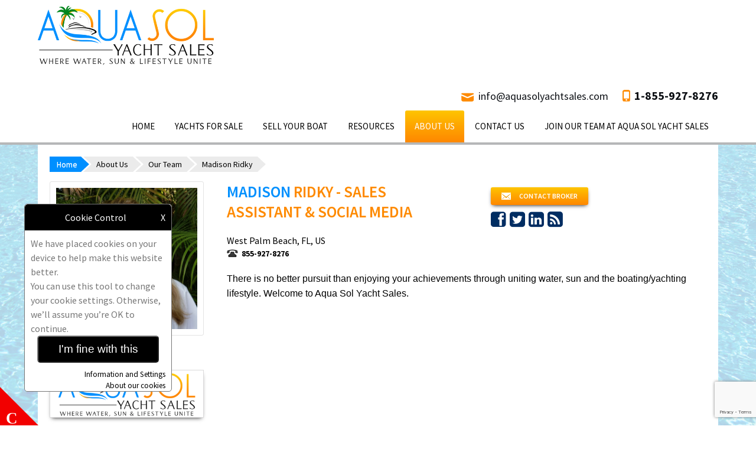

--- FILE ---
content_type: text/html; charset=utf-8
request_url: https://www.aquasolyachtsales.com/profile/madiridky/
body_size: 4433
content:
<!DOCTYPE HTML>
<html lang="en">
<head>
    <meta name="viewport" content="width=device-width; initial-scale=1.0;"/>
    <meta http-equiv="Content-Type" content="text/html; charset=utf-8"/>
    <title>Profile Of Madison Ridky</title>
    <meta name="description" content="Aqua Sol Yacht Sales specializes in selling pre owned yachts in the West Palm Beach area. Our priority is to make sure your experience of buying or selling your boat to easy and stress free. Come check out our selection of pre owned power boats."/>
    <meta name="keywords" content="Aqua Sol Yacht Sales, West Palm Beach, Floirda, Used Boats for Sale, Power Boats, Motor Yachts, Buying a boat, Selling my Boat, Buying a used boat, Yacht Sales, Boat Sales, Florida Yachts"/>
    
		  <meta property="og:title" content="Profile Of Madison Ridky"/>
		  <meta property="og:description" content="Aqua Sol Yacht Sales specializes in selling pre owned yachts in the West Palm Beach area. Our priority is to make sure your experience of buying or selling your boat to easy and stress free. Come check out our selection of pre owned power boats."/>
		  <meta property="og:url" content="https://www.aquasolyachtsales.com/profile/madiridky/"/>
		  <meta property="og:image" content="https://www.aquasolyachtsales.com/images/logoshare.png"/>	  
			<link rel="canonical" href="https://www.aquasolyachtsales.com/profile/madiridky/"/>
    
    <link rel="apple-touch-icon" sizes="57x57" href="/favicons/apple-touch-icon-57x57.png">
    <link rel="apple-touch-icon" sizes="60x60" href="/favicons/apple-touch-icon-60x60.png">
    <link rel="apple-touch-icon" sizes="72x72" href="/favicons/apple-touch-icon-72x72.png">
    <link rel="apple-touch-icon" sizes="76x76" href="/favicons/apple-touch-icon-76x76.png">
    <link rel="apple-touch-icon" sizes="114x114" href="/favicons/apple-touch-icon-114x114.png">
    <link rel="apple-touch-icon" sizes="120x120" href="/favicons/apple-touch-icon-120x120.png">
    <link rel="apple-touch-icon" sizes="144x144" href="/favicons/apple-touch-icon-144x144.png">
    <link rel="apple-touch-icon" sizes="152x152" href="/favicons/apple-touch-icon-152x152.png">
    <link rel="apple-touch-icon" sizes="180x180" href="/favicons/apple-touch-icon-180x180.png">
    <link rel="icon" type="image/png" href="/favicons/favicon-32x32.png" sizes="32x32">
    <link rel="icon" type="image/png" href="/favicons/android-chrome-192x192.png" sizes="192x192">
    <link rel="icon" type="image/png" href="/favicons/favicon-96x96.png" sizes="96x96">
    <link rel="icon" type="image/png" href="/favicons/favicon-16x16.png" sizes="16x16">
    <link rel="manifest" href="/favicons/manifest.json">
    <meta name="msapplication-TileColor" content="#da532c">
    <meta name="msapplication-TileImage" content="/favicons/mstile-144x144.png">
    <meta name="theme-color" content="#ffffff">

    <link href="https://netdna.bootstrapcdn.com/font-awesome/4.0.3/css/font-awesome.css" rel="stylesheet"/>
	<link href="/css/socicon.css" rel="stylesheet"/>
    <link href="/css/animate.css" rel="stylesheet" type="text/css"/>
    <link href="/css/style.css" rel="stylesheet" type="text/css"/>
    <link href="/css/menu.css" rel="stylesheet" type="text/css"/>
    <link href="/css/stylish-select.css" rel="stylesheet" type="text/css"/>
    <link href="/css/jquery-ui.css" rel="stylesheet" type="text/css"/>
    <link href="/css/jquery.fancybox.css" rel="stylesheet" type="text/css"/>
    <link href="/css/responsive.css" rel="stylesheet" type="text/css"/>
    <link href="/css/cookie-popup.css" rel="stylesheet" type="text/css"/>
    <!--[if IE]>
    <link rel="stylesheet" href="/css/ie.php?path=/" type="text/css" media="screen">
    <![endif]-->

    <script language="javascript" type="text/javascript">var bkfolder="/";</script>
    <script type="text/javascript" src="/js/jquery-1.9.0.min.js"></script>
    <script type="text/javascript" src="/js/html5.js"></script>
    <script type="text/javascript" src="/js/jquery.stylish-select.js"></script>
    <script type="text/javascript" src="/js/jquery-ui.js"></script>
    <script type="text/javascript" src="/js/jquery.ui.touch-punch.min.js"></script>
    <script type="text/javascript" src="/js/jquery.cookie.js"></script>
    <script type="text/javascript" src="/js/jquery.carouFredSel-6.2.1-packed.js"></script>
    <script type="text/javascript" src="/js/jquery.cycle2.min.js"></script>
    <script type="text/javascript" src="/js/jquery.fancybox.js"></script>
    <script type="text/javascript" src="/js/jquery.sticky-kit.min.js"></script>
    <script type="text/javascript" src="/js/language.js"></script>
    <script type="text/javascript" src="/js/validator.js"></script>
    <script type="text/javascript" src="/js/classie.js"></script>
    <script type="text/javascript" src="/js/jquery.extra.js"></script>
    <script defer src="https://www.google.com/recaptcha/api.js?render=6LdRhtoUAAAAADTo7v0tY_0tjRVWmasNS0c4qzED"></script>
	<script defer="defer" type="text/javascript" src="/js/call.captcha.js"></script>

    
    
            <script type="text/javascript" src="https://maps.googleapis.com/maps/api/js?key=AIzaSyAlJl6Onr8SDkBtlUuXuW3gCg0BYMRsEPY&sensor=false&#038;ver=3.0"></script>
        <script type="text/javascript" src="/js/markerclusterer_packed.js"></script>
        <script type="text/javascript" src="/js/infobox_packed.js"></script>
                <script type="text/javascript" src="/js/maplisting.js"></script>
    
	<script>(function(i,s,o,g,r,a,m){i['GoogleAnalyticsObject']=r;i[r]=i[r]||function(){(i[r].q=i[r].q||[]).push(arguments)},i[r].l=1*new Date();a=s.createElement(o),m=s.getElementsByTagName(o)[0];a.async=1;a.src=g;m.parentNode.insertBefore(a,m)})(window,document,'script','//www.google-analytics.com/analytics.js','ga');ga('create','UA-67613105-1','auto');ga('send','pageview');</script>        
</head>
<body>
<img src="/pagebg/1pagebg.jpg" class="bg" alt="Page Bg">
<noscript>
    <div class="noscript">
        <div class="noscript-inner">
            <p><strong>JavaScript seem to be disabled in your browser.</strong></p>
            <p>You must have JavaScript enabled in your browser to utilize the functionality of this website.</p>
        </div>
    </div>
</noscript>


<!--Header start-->
<div class="header">
    <div class="container">
        <div class="logo"><a href="https://www.aquasolyachtsales.com" title="Aqua Sol Yacht Sales"><img src="/images/logo.png" alt="Aqua Sol Yacht Sales"/></a></div>
        <div class="top-contact">
        	     	
			            
            <div class="topemail">
            <a href="mailto:info@aquasolyachtsales.com"><span>info@aquasolyachtsales.com</span></a>
            </div>

			<div class="topphone">
            <a class="tel" href="tel:1-855-927-8276"><span>1-855-927-8276</span></a>
            </div>
            
            <div class="clearfix headerseperator"></div>
              
            <!--Top Navigation-->
            <div id="toggle"><a title="Menu" class="gn-icon-menu" href="javascript:void(0);"><span></span><menutitle>Menu</menutitle></a></div>
            <div id="menu">          	
            <ul class="nav-menu">
			<li><a href="/index.php">Home</a></li>
			
			<li><a href="javascript:void(0);">Yachts For Sale</a><ul class="sub-menu">
				<li><a href="/brokerage-inventory">Featured Listings</a></li>
				
				<li><a href="/sold-boats">Sold Boats</a></li>
				
				<li><a href="/find-my-boat">Find My Boat</a></li>
				</ul></li>
			
			<li><a href="/sell-your-boat">Sell Your Boat</a></li>
			
			<li><a href="javascript:void(0);">Resources</a><ul class="sub-menu">
				<li><a href="/boat-insurance">Boat Insurance</a></li>
				
				<li><a href="/boat-financing">Boat Financing</a></li>
				
				<li><a href="/boat-loan-calculator">Boat Loan Calculator</a></li>
				
				<li><a href="/boat-transport">Boat Transport</a></li>
				
				<li><a href="/documentation-service">Documentation Service</a></li>
				</ul></li>
			
			<li class="current-menu-item"><a href="/about-us">About Us</a><ul class="sub-menu">
				<li><a href="/our-team">Our Team</a></li>
				
				<li><a href="/news">News</a></li>
				
				<li><a href="/customer-testimonials">Customer Testimonials</a></li>
				
				<li><a href="/share-testimonial">Share Testimonial</a></li>
				
				<li><a href="/locations">Location</a></li>
				</ul></li>
			
			<li><a href="/contact-us">Contact Us</a></li>
			
			<li><a href="/Careers">Join our Team at Aqua Sol Yacht Sales</a></li>
			</ul>          
            </div><!--/#menu--> 
            <!--Top Navigation end-->
        
        </div><!--/top-contact-->        
        <div class="clearfix"></div>
    </div>
    <!--/.container-->
    <div class="clearfix"></div>
</div>
<!--Header end-->



<!--Image Slider-->
<!--Image Slider end-->

<!--Favorite option-->
  
<!--Favorite option end-->

<!--Main start-->
<div class="main">
<div class="container text_area">
	<ul class="breadcrumbs"><li><a href="/">Home</a></li><li><a href="/about-us">About Us</a></li><li><a href="/our-team">Our Team</a></li><li><a href="javascript:void(0);">Madison Ridky</a></li></ul>     
  
      
<div class="profile-main">
    <div class="mainleft">
        <img src="/userphoto/big/28profile20220629_185347.jpg" alt="Madison Ridky - Sales Assistant &amp; Social Media"/>
        
        <div class="memberof">
			<h2>Certification</h2>
			<ul class="logo-list">
				<li>			
					<img src="/certificationimage/8Y8RGTJHP3S3PHWUX0A36ES53QTQZAIWYJH428certificationlogoAquaSolCertificationWebsite.png" title="" alt="">
				</li>
				</ul><div class="clear"></div></div>    </div>
    <div class="mainright">
            <div class="left">
            <div class="meta">
            <h1>Madison<span> Ridky - Sales Assistant &amp; Social Media</span></h1>
            West Palm Beach, FL, US            </div>            
                        <div class="phone"><a class="tel" href="tel:855-927-8276"><span>855-927-8276</span></a></div>
        </div>
        <div class="right brokerprofile">
        	<div class="topspace">
            	<a onClick="_gaq.push(['_trackEvent', 'Button', 'Contact Broker', 'Madison Ridky']);" href="/popuppage/contact-broker.php?id=28" class="contactbroker button contact" data-fancybox-type="iframe"><span>Contact Broker</span></a>                
            </div>
            <div class="commonsocial"><a href="https://www.facebook.com/aquasolyachtsales" target="_blank" title="Facebook"><i class="fa fa-facebook-square"></i><span class="com_none">Facrbook</span></a><a href="https://twitter.com/AquaSolYachts?s=03" target="_blank" title="Twitter"><i class="fa fa-twitter-square"></i><span class="com_none">Twitter</span></a><a href="https://www.linkedin.com/company/aqua-sol-yacht-sales?trk=public_profile_experience-group-header" target="_blank" title="LinkedIn"><i class="fa fa-linkedin-square"></i><span class="com_none">Linkedin</span></a><a href="https://www.instagram.com/aquasolyachtsales/" target="_blank" title="Blog"><i class="fa fa-rss-square"><span class="com_none">Blog</span></i></a></div>        </div>
        <div class="clear extrapara"></div> 
        <p>
	<span style="font-family: arial, helvetica, sans-serif; font-size: 16px; background-color: rgb(255, 255, 255);">There is no better pursuit than enjoying your achievements through uniting water, sun and the boating/yachting lifestyle. Welcome to Aqua Sol Yacht Sales.</span></p>      
    
        
      
    </div>
    <div class="clear"></div>
</div>

		
				
				
				<div class="clear"></div>
		</div>
	 
	<div class="clear"></div> 
	</div> 
	<!--Main end-->
	
	<!--Footer Start-->
	<footer class="footer">
	  <div class="container">
	  
			<div class="left-side">
				
             <ul class="footermenu">
            
                 <li><a href="/brokerage-inventory">Featured Listings</a></li>
                 
                 <li><a href="/privacy-policy">Privacy Policy</a></li>
                 
                 <li><a href="/Careers">Join our Team at Aqua Sol Yacht Sales</a></li>
                 
                 <li><a href="/login/">Login</a></li>
                 
            </ul>
            				
				<div class="footerbottom">
					<ul class="footercol">
						<li>
							<div class="bottomphone"><a class="tel" href="tel:1-855-927-8276">1-855-927-8276</a></div>
						</li>
						
						<li>
							<div class="bottomemail"><a href="mailto:info@aquasolyachtsales.com">info@aquasolyachtsales.com</a></div>
						</li>
						
						<li>
							<ul class="social_icon">               	
								<li><a title="Facebook" href="https://www.facebook.com/aquasolyachtsales" target="_blank"><span class="socicon socicon-facebook"></span><span class="com_none">Facebook</span></a></li><li><a title="YouTube" href="https://www.youtube.com/channel/UCkC5MQTt9eYvN202eGHzyXQ" target="_blank"><span class="socicon socicon-youtube"></span><span class="com_none">YouTube</span></a></li><li><a title="Instagram" href="https://www.instagram.com/aquasolyachtsales" target="_blank"><span class="socicon socicon-instagram"></span><span class="com_none">Instagram</span></a></li>							</ul>
						</li>
					</ul>
					<div class="clear"></div>
				</div>
			</div>
			
			<div class="right-side">
				<img src="/images/footerlogo.png" alt=""/>
			</div>
			
			<div class="clear"></div>
	  </div>
	</footer>
	
	<footer class="footerlast">
		<div class="container">
			<div class="left-side">&copy; 2026 Aqua Sol Yacht Sales. All rights reserved.&nbsp;&nbsp;|&nbsp;&nbsp;<a href="https://www.boatsgroup.com/privacy/" target="_blank">Do Not Sell My Personal Information</a></div>
			<div class="right-side">Powered by <a href="https://www.yachtcloser.com" target="_blank">YachtCloser</a></div>
			<div class="clear"></div>
		</div>
	</footer>
	<!--Footer End-->
    
<a href="javascript:void(0);" class="scrolltop">Top</a>
<script></script>
<div class="cookie-options-hook cookie-hidden">
    <a href="javascript:void(0);" class="hook-link">
        <div class="triangle"></div>
        <div class="triangle-int">C</div>
    </a>
</div>
<div class="cookie-message cookie-hide">
    <div class="cookie-header">Cookie Control <span class="close" id="close">X</span></div>
    <div class="cookie-message-container">
        <p class="cookie-message__text">We have placed cookies on your device to help make this website better.</p>
        <p class="cookie-message__text">You can use this tool to change your cookie settings. Otherwise, we’ll assume you’re OK to continue.</p>

        <div class="extra-info cookie-hide">
            <p class="cookie-message__text">Some of the <a href="http://www.boatsgroup.com/cookies-policy/" target="_blank">cookies we use</a> are essential for the site to work.</p>
            <p class="cookie-message__text">We also use some non-essential cookies to collect information for making reports and to help us improve the site. The cookies collect information in an anonymous form.</p>
            <p class="cookie-message__text">To control third party cookies, you can also <a href="http://www.boatsgroup.com/cookies-policy/" target="_blank" id="adjust-browser">adjust your browser settings</a>.</p>
            <div class="cookie-message__button-wrapper" id="cookies-off">
                <button class="cookie-message__button">Turn cookies Off</button>
            </div>
            <div class="cookie-message__button-wrapper cookie-hide" id="cookies-on">
                <button class="cookie-message__button_red">Turn cookies On</button>
            </div>
        </div>

        <div class="cookie-message__button-wrapper">
            <button class="cookie-message__button" id="fine">I'm fine with this</button>
        </div>
        <a class="cookie-message__link" id="info" href="javascript:void(0);">Information and Settings</a>
        <a class="cookie-message__link cookie-hide" id="less" href="javascript:void(0);">read less</a>
        <a class="cookie-message__link cookie-link" href="http://www.boatsgroup.com/cookies-policy/" target="_blank">About our cookies</a>
    </div>
</div>
<script type="text/javascript" src="/js/dmm-analytics.min.js"></script>
<script type="text/javascript" src="/js/cookie-popup.min.js"></script>
<div id="fc_msg" class="errormessagepop">
</div>
<label class="com_none" for="g-recaptcha-response-100000">Captcha</label>
</body>
</html>


--- FILE ---
content_type: text/html; charset=utf-8
request_url: https://www.google.com/recaptcha/api2/anchor?ar=1&k=6LdRhtoUAAAAADTo7v0tY_0tjRVWmasNS0c4qzED&co=aHR0cHM6Ly93d3cuYXF1YXNvbHlhY2h0c2FsZXMuY29tOjQ0Mw..&hl=en&v=N67nZn4AqZkNcbeMu4prBgzg&size=invisible&anchor-ms=20000&execute-ms=30000&cb=frrcvx13qxix
body_size: 48741
content:
<!DOCTYPE HTML><html dir="ltr" lang="en"><head><meta http-equiv="Content-Type" content="text/html; charset=UTF-8">
<meta http-equiv="X-UA-Compatible" content="IE=edge">
<title>reCAPTCHA</title>
<style type="text/css">
/* cyrillic-ext */
@font-face {
  font-family: 'Roboto';
  font-style: normal;
  font-weight: 400;
  font-stretch: 100%;
  src: url(//fonts.gstatic.com/s/roboto/v48/KFO7CnqEu92Fr1ME7kSn66aGLdTylUAMa3GUBHMdazTgWw.woff2) format('woff2');
  unicode-range: U+0460-052F, U+1C80-1C8A, U+20B4, U+2DE0-2DFF, U+A640-A69F, U+FE2E-FE2F;
}
/* cyrillic */
@font-face {
  font-family: 'Roboto';
  font-style: normal;
  font-weight: 400;
  font-stretch: 100%;
  src: url(//fonts.gstatic.com/s/roboto/v48/KFO7CnqEu92Fr1ME7kSn66aGLdTylUAMa3iUBHMdazTgWw.woff2) format('woff2');
  unicode-range: U+0301, U+0400-045F, U+0490-0491, U+04B0-04B1, U+2116;
}
/* greek-ext */
@font-face {
  font-family: 'Roboto';
  font-style: normal;
  font-weight: 400;
  font-stretch: 100%;
  src: url(//fonts.gstatic.com/s/roboto/v48/KFO7CnqEu92Fr1ME7kSn66aGLdTylUAMa3CUBHMdazTgWw.woff2) format('woff2');
  unicode-range: U+1F00-1FFF;
}
/* greek */
@font-face {
  font-family: 'Roboto';
  font-style: normal;
  font-weight: 400;
  font-stretch: 100%;
  src: url(//fonts.gstatic.com/s/roboto/v48/KFO7CnqEu92Fr1ME7kSn66aGLdTylUAMa3-UBHMdazTgWw.woff2) format('woff2');
  unicode-range: U+0370-0377, U+037A-037F, U+0384-038A, U+038C, U+038E-03A1, U+03A3-03FF;
}
/* math */
@font-face {
  font-family: 'Roboto';
  font-style: normal;
  font-weight: 400;
  font-stretch: 100%;
  src: url(//fonts.gstatic.com/s/roboto/v48/KFO7CnqEu92Fr1ME7kSn66aGLdTylUAMawCUBHMdazTgWw.woff2) format('woff2');
  unicode-range: U+0302-0303, U+0305, U+0307-0308, U+0310, U+0312, U+0315, U+031A, U+0326-0327, U+032C, U+032F-0330, U+0332-0333, U+0338, U+033A, U+0346, U+034D, U+0391-03A1, U+03A3-03A9, U+03B1-03C9, U+03D1, U+03D5-03D6, U+03F0-03F1, U+03F4-03F5, U+2016-2017, U+2034-2038, U+203C, U+2040, U+2043, U+2047, U+2050, U+2057, U+205F, U+2070-2071, U+2074-208E, U+2090-209C, U+20D0-20DC, U+20E1, U+20E5-20EF, U+2100-2112, U+2114-2115, U+2117-2121, U+2123-214F, U+2190, U+2192, U+2194-21AE, U+21B0-21E5, U+21F1-21F2, U+21F4-2211, U+2213-2214, U+2216-22FF, U+2308-230B, U+2310, U+2319, U+231C-2321, U+2336-237A, U+237C, U+2395, U+239B-23B7, U+23D0, U+23DC-23E1, U+2474-2475, U+25AF, U+25B3, U+25B7, U+25BD, U+25C1, U+25CA, U+25CC, U+25FB, U+266D-266F, U+27C0-27FF, U+2900-2AFF, U+2B0E-2B11, U+2B30-2B4C, U+2BFE, U+3030, U+FF5B, U+FF5D, U+1D400-1D7FF, U+1EE00-1EEFF;
}
/* symbols */
@font-face {
  font-family: 'Roboto';
  font-style: normal;
  font-weight: 400;
  font-stretch: 100%;
  src: url(//fonts.gstatic.com/s/roboto/v48/KFO7CnqEu92Fr1ME7kSn66aGLdTylUAMaxKUBHMdazTgWw.woff2) format('woff2');
  unicode-range: U+0001-000C, U+000E-001F, U+007F-009F, U+20DD-20E0, U+20E2-20E4, U+2150-218F, U+2190, U+2192, U+2194-2199, U+21AF, U+21E6-21F0, U+21F3, U+2218-2219, U+2299, U+22C4-22C6, U+2300-243F, U+2440-244A, U+2460-24FF, U+25A0-27BF, U+2800-28FF, U+2921-2922, U+2981, U+29BF, U+29EB, U+2B00-2BFF, U+4DC0-4DFF, U+FFF9-FFFB, U+10140-1018E, U+10190-1019C, U+101A0, U+101D0-101FD, U+102E0-102FB, U+10E60-10E7E, U+1D2C0-1D2D3, U+1D2E0-1D37F, U+1F000-1F0FF, U+1F100-1F1AD, U+1F1E6-1F1FF, U+1F30D-1F30F, U+1F315, U+1F31C, U+1F31E, U+1F320-1F32C, U+1F336, U+1F378, U+1F37D, U+1F382, U+1F393-1F39F, U+1F3A7-1F3A8, U+1F3AC-1F3AF, U+1F3C2, U+1F3C4-1F3C6, U+1F3CA-1F3CE, U+1F3D4-1F3E0, U+1F3ED, U+1F3F1-1F3F3, U+1F3F5-1F3F7, U+1F408, U+1F415, U+1F41F, U+1F426, U+1F43F, U+1F441-1F442, U+1F444, U+1F446-1F449, U+1F44C-1F44E, U+1F453, U+1F46A, U+1F47D, U+1F4A3, U+1F4B0, U+1F4B3, U+1F4B9, U+1F4BB, U+1F4BF, U+1F4C8-1F4CB, U+1F4D6, U+1F4DA, U+1F4DF, U+1F4E3-1F4E6, U+1F4EA-1F4ED, U+1F4F7, U+1F4F9-1F4FB, U+1F4FD-1F4FE, U+1F503, U+1F507-1F50B, U+1F50D, U+1F512-1F513, U+1F53E-1F54A, U+1F54F-1F5FA, U+1F610, U+1F650-1F67F, U+1F687, U+1F68D, U+1F691, U+1F694, U+1F698, U+1F6AD, U+1F6B2, U+1F6B9-1F6BA, U+1F6BC, U+1F6C6-1F6CF, U+1F6D3-1F6D7, U+1F6E0-1F6EA, U+1F6F0-1F6F3, U+1F6F7-1F6FC, U+1F700-1F7FF, U+1F800-1F80B, U+1F810-1F847, U+1F850-1F859, U+1F860-1F887, U+1F890-1F8AD, U+1F8B0-1F8BB, U+1F8C0-1F8C1, U+1F900-1F90B, U+1F93B, U+1F946, U+1F984, U+1F996, U+1F9E9, U+1FA00-1FA6F, U+1FA70-1FA7C, U+1FA80-1FA89, U+1FA8F-1FAC6, U+1FACE-1FADC, U+1FADF-1FAE9, U+1FAF0-1FAF8, U+1FB00-1FBFF;
}
/* vietnamese */
@font-face {
  font-family: 'Roboto';
  font-style: normal;
  font-weight: 400;
  font-stretch: 100%;
  src: url(//fonts.gstatic.com/s/roboto/v48/KFO7CnqEu92Fr1ME7kSn66aGLdTylUAMa3OUBHMdazTgWw.woff2) format('woff2');
  unicode-range: U+0102-0103, U+0110-0111, U+0128-0129, U+0168-0169, U+01A0-01A1, U+01AF-01B0, U+0300-0301, U+0303-0304, U+0308-0309, U+0323, U+0329, U+1EA0-1EF9, U+20AB;
}
/* latin-ext */
@font-face {
  font-family: 'Roboto';
  font-style: normal;
  font-weight: 400;
  font-stretch: 100%;
  src: url(//fonts.gstatic.com/s/roboto/v48/KFO7CnqEu92Fr1ME7kSn66aGLdTylUAMa3KUBHMdazTgWw.woff2) format('woff2');
  unicode-range: U+0100-02BA, U+02BD-02C5, U+02C7-02CC, U+02CE-02D7, U+02DD-02FF, U+0304, U+0308, U+0329, U+1D00-1DBF, U+1E00-1E9F, U+1EF2-1EFF, U+2020, U+20A0-20AB, U+20AD-20C0, U+2113, U+2C60-2C7F, U+A720-A7FF;
}
/* latin */
@font-face {
  font-family: 'Roboto';
  font-style: normal;
  font-weight: 400;
  font-stretch: 100%;
  src: url(//fonts.gstatic.com/s/roboto/v48/KFO7CnqEu92Fr1ME7kSn66aGLdTylUAMa3yUBHMdazQ.woff2) format('woff2');
  unicode-range: U+0000-00FF, U+0131, U+0152-0153, U+02BB-02BC, U+02C6, U+02DA, U+02DC, U+0304, U+0308, U+0329, U+2000-206F, U+20AC, U+2122, U+2191, U+2193, U+2212, U+2215, U+FEFF, U+FFFD;
}
/* cyrillic-ext */
@font-face {
  font-family: 'Roboto';
  font-style: normal;
  font-weight: 500;
  font-stretch: 100%;
  src: url(//fonts.gstatic.com/s/roboto/v48/KFO7CnqEu92Fr1ME7kSn66aGLdTylUAMa3GUBHMdazTgWw.woff2) format('woff2');
  unicode-range: U+0460-052F, U+1C80-1C8A, U+20B4, U+2DE0-2DFF, U+A640-A69F, U+FE2E-FE2F;
}
/* cyrillic */
@font-face {
  font-family: 'Roboto';
  font-style: normal;
  font-weight: 500;
  font-stretch: 100%;
  src: url(//fonts.gstatic.com/s/roboto/v48/KFO7CnqEu92Fr1ME7kSn66aGLdTylUAMa3iUBHMdazTgWw.woff2) format('woff2');
  unicode-range: U+0301, U+0400-045F, U+0490-0491, U+04B0-04B1, U+2116;
}
/* greek-ext */
@font-face {
  font-family: 'Roboto';
  font-style: normal;
  font-weight: 500;
  font-stretch: 100%;
  src: url(//fonts.gstatic.com/s/roboto/v48/KFO7CnqEu92Fr1ME7kSn66aGLdTylUAMa3CUBHMdazTgWw.woff2) format('woff2');
  unicode-range: U+1F00-1FFF;
}
/* greek */
@font-face {
  font-family: 'Roboto';
  font-style: normal;
  font-weight: 500;
  font-stretch: 100%;
  src: url(//fonts.gstatic.com/s/roboto/v48/KFO7CnqEu92Fr1ME7kSn66aGLdTylUAMa3-UBHMdazTgWw.woff2) format('woff2');
  unicode-range: U+0370-0377, U+037A-037F, U+0384-038A, U+038C, U+038E-03A1, U+03A3-03FF;
}
/* math */
@font-face {
  font-family: 'Roboto';
  font-style: normal;
  font-weight: 500;
  font-stretch: 100%;
  src: url(//fonts.gstatic.com/s/roboto/v48/KFO7CnqEu92Fr1ME7kSn66aGLdTylUAMawCUBHMdazTgWw.woff2) format('woff2');
  unicode-range: U+0302-0303, U+0305, U+0307-0308, U+0310, U+0312, U+0315, U+031A, U+0326-0327, U+032C, U+032F-0330, U+0332-0333, U+0338, U+033A, U+0346, U+034D, U+0391-03A1, U+03A3-03A9, U+03B1-03C9, U+03D1, U+03D5-03D6, U+03F0-03F1, U+03F4-03F5, U+2016-2017, U+2034-2038, U+203C, U+2040, U+2043, U+2047, U+2050, U+2057, U+205F, U+2070-2071, U+2074-208E, U+2090-209C, U+20D0-20DC, U+20E1, U+20E5-20EF, U+2100-2112, U+2114-2115, U+2117-2121, U+2123-214F, U+2190, U+2192, U+2194-21AE, U+21B0-21E5, U+21F1-21F2, U+21F4-2211, U+2213-2214, U+2216-22FF, U+2308-230B, U+2310, U+2319, U+231C-2321, U+2336-237A, U+237C, U+2395, U+239B-23B7, U+23D0, U+23DC-23E1, U+2474-2475, U+25AF, U+25B3, U+25B7, U+25BD, U+25C1, U+25CA, U+25CC, U+25FB, U+266D-266F, U+27C0-27FF, U+2900-2AFF, U+2B0E-2B11, U+2B30-2B4C, U+2BFE, U+3030, U+FF5B, U+FF5D, U+1D400-1D7FF, U+1EE00-1EEFF;
}
/* symbols */
@font-face {
  font-family: 'Roboto';
  font-style: normal;
  font-weight: 500;
  font-stretch: 100%;
  src: url(//fonts.gstatic.com/s/roboto/v48/KFO7CnqEu92Fr1ME7kSn66aGLdTylUAMaxKUBHMdazTgWw.woff2) format('woff2');
  unicode-range: U+0001-000C, U+000E-001F, U+007F-009F, U+20DD-20E0, U+20E2-20E4, U+2150-218F, U+2190, U+2192, U+2194-2199, U+21AF, U+21E6-21F0, U+21F3, U+2218-2219, U+2299, U+22C4-22C6, U+2300-243F, U+2440-244A, U+2460-24FF, U+25A0-27BF, U+2800-28FF, U+2921-2922, U+2981, U+29BF, U+29EB, U+2B00-2BFF, U+4DC0-4DFF, U+FFF9-FFFB, U+10140-1018E, U+10190-1019C, U+101A0, U+101D0-101FD, U+102E0-102FB, U+10E60-10E7E, U+1D2C0-1D2D3, U+1D2E0-1D37F, U+1F000-1F0FF, U+1F100-1F1AD, U+1F1E6-1F1FF, U+1F30D-1F30F, U+1F315, U+1F31C, U+1F31E, U+1F320-1F32C, U+1F336, U+1F378, U+1F37D, U+1F382, U+1F393-1F39F, U+1F3A7-1F3A8, U+1F3AC-1F3AF, U+1F3C2, U+1F3C4-1F3C6, U+1F3CA-1F3CE, U+1F3D4-1F3E0, U+1F3ED, U+1F3F1-1F3F3, U+1F3F5-1F3F7, U+1F408, U+1F415, U+1F41F, U+1F426, U+1F43F, U+1F441-1F442, U+1F444, U+1F446-1F449, U+1F44C-1F44E, U+1F453, U+1F46A, U+1F47D, U+1F4A3, U+1F4B0, U+1F4B3, U+1F4B9, U+1F4BB, U+1F4BF, U+1F4C8-1F4CB, U+1F4D6, U+1F4DA, U+1F4DF, U+1F4E3-1F4E6, U+1F4EA-1F4ED, U+1F4F7, U+1F4F9-1F4FB, U+1F4FD-1F4FE, U+1F503, U+1F507-1F50B, U+1F50D, U+1F512-1F513, U+1F53E-1F54A, U+1F54F-1F5FA, U+1F610, U+1F650-1F67F, U+1F687, U+1F68D, U+1F691, U+1F694, U+1F698, U+1F6AD, U+1F6B2, U+1F6B9-1F6BA, U+1F6BC, U+1F6C6-1F6CF, U+1F6D3-1F6D7, U+1F6E0-1F6EA, U+1F6F0-1F6F3, U+1F6F7-1F6FC, U+1F700-1F7FF, U+1F800-1F80B, U+1F810-1F847, U+1F850-1F859, U+1F860-1F887, U+1F890-1F8AD, U+1F8B0-1F8BB, U+1F8C0-1F8C1, U+1F900-1F90B, U+1F93B, U+1F946, U+1F984, U+1F996, U+1F9E9, U+1FA00-1FA6F, U+1FA70-1FA7C, U+1FA80-1FA89, U+1FA8F-1FAC6, U+1FACE-1FADC, U+1FADF-1FAE9, U+1FAF0-1FAF8, U+1FB00-1FBFF;
}
/* vietnamese */
@font-face {
  font-family: 'Roboto';
  font-style: normal;
  font-weight: 500;
  font-stretch: 100%;
  src: url(//fonts.gstatic.com/s/roboto/v48/KFO7CnqEu92Fr1ME7kSn66aGLdTylUAMa3OUBHMdazTgWw.woff2) format('woff2');
  unicode-range: U+0102-0103, U+0110-0111, U+0128-0129, U+0168-0169, U+01A0-01A1, U+01AF-01B0, U+0300-0301, U+0303-0304, U+0308-0309, U+0323, U+0329, U+1EA0-1EF9, U+20AB;
}
/* latin-ext */
@font-face {
  font-family: 'Roboto';
  font-style: normal;
  font-weight: 500;
  font-stretch: 100%;
  src: url(//fonts.gstatic.com/s/roboto/v48/KFO7CnqEu92Fr1ME7kSn66aGLdTylUAMa3KUBHMdazTgWw.woff2) format('woff2');
  unicode-range: U+0100-02BA, U+02BD-02C5, U+02C7-02CC, U+02CE-02D7, U+02DD-02FF, U+0304, U+0308, U+0329, U+1D00-1DBF, U+1E00-1E9F, U+1EF2-1EFF, U+2020, U+20A0-20AB, U+20AD-20C0, U+2113, U+2C60-2C7F, U+A720-A7FF;
}
/* latin */
@font-face {
  font-family: 'Roboto';
  font-style: normal;
  font-weight: 500;
  font-stretch: 100%;
  src: url(//fonts.gstatic.com/s/roboto/v48/KFO7CnqEu92Fr1ME7kSn66aGLdTylUAMa3yUBHMdazQ.woff2) format('woff2');
  unicode-range: U+0000-00FF, U+0131, U+0152-0153, U+02BB-02BC, U+02C6, U+02DA, U+02DC, U+0304, U+0308, U+0329, U+2000-206F, U+20AC, U+2122, U+2191, U+2193, U+2212, U+2215, U+FEFF, U+FFFD;
}
/* cyrillic-ext */
@font-face {
  font-family: 'Roboto';
  font-style: normal;
  font-weight: 900;
  font-stretch: 100%;
  src: url(//fonts.gstatic.com/s/roboto/v48/KFO7CnqEu92Fr1ME7kSn66aGLdTylUAMa3GUBHMdazTgWw.woff2) format('woff2');
  unicode-range: U+0460-052F, U+1C80-1C8A, U+20B4, U+2DE0-2DFF, U+A640-A69F, U+FE2E-FE2F;
}
/* cyrillic */
@font-face {
  font-family: 'Roboto';
  font-style: normal;
  font-weight: 900;
  font-stretch: 100%;
  src: url(//fonts.gstatic.com/s/roboto/v48/KFO7CnqEu92Fr1ME7kSn66aGLdTylUAMa3iUBHMdazTgWw.woff2) format('woff2');
  unicode-range: U+0301, U+0400-045F, U+0490-0491, U+04B0-04B1, U+2116;
}
/* greek-ext */
@font-face {
  font-family: 'Roboto';
  font-style: normal;
  font-weight: 900;
  font-stretch: 100%;
  src: url(//fonts.gstatic.com/s/roboto/v48/KFO7CnqEu92Fr1ME7kSn66aGLdTylUAMa3CUBHMdazTgWw.woff2) format('woff2');
  unicode-range: U+1F00-1FFF;
}
/* greek */
@font-face {
  font-family: 'Roboto';
  font-style: normal;
  font-weight: 900;
  font-stretch: 100%;
  src: url(//fonts.gstatic.com/s/roboto/v48/KFO7CnqEu92Fr1ME7kSn66aGLdTylUAMa3-UBHMdazTgWw.woff2) format('woff2');
  unicode-range: U+0370-0377, U+037A-037F, U+0384-038A, U+038C, U+038E-03A1, U+03A3-03FF;
}
/* math */
@font-face {
  font-family: 'Roboto';
  font-style: normal;
  font-weight: 900;
  font-stretch: 100%;
  src: url(//fonts.gstatic.com/s/roboto/v48/KFO7CnqEu92Fr1ME7kSn66aGLdTylUAMawCUBHMdazTgWw.woff2) format('woff2');
  unicode-range: U+0302-0303, U+0305, U+0307-0308, U+0310, U+0312, U+0315, U+031A, U+0326-0327, U+032C, U+032F-0330, U+0332-0333, U+0338, U+033A, U+0346, U+034D, U+0391-03A1, U+03A3-03A9, U+03B1-03C9, U+03D1, U+03D5-03D6, U+03F0-03F1, U+03F4-03F5, U+2016-2017, U+2034-2038, U+203C, U+2040, U+2043, U+2047, U+2050, U+2057, U+205F, U+2070-2071, U+2074-208E, U+2090-209C, U+20D0-20DC, U+20E1, U+20E5-20EF, U+2100-2112, U+2114-2115, U+2117-2121, U+2123-214F, U+2190, U+2192, U+2194-21AE, U+21B0-21E5, U+21F1-21F2, U+21F4-2211, U+2213-2214, U+2216-22FF, U+2308-230B, U+2310, U+2319, U+231C-2321, U+2336-237A, U+237C, U+2395, U+239B-23B7, U+23D0, U+23DC-23E1, U+2474-2475, U+25AF, U+25B3, U+25B7, U+25BD, U+25C1, U+25CA, U+25CC, U+25FB, U+266D-266F, U+27C0-27FF, U+2900-2AFF, U+2B0E-2B11, U+2B30-2B4C, U+2BFE, U+3030, U+FF5B, U+FF5D, U+1D400-1D7FF, U+1EE00-1EEFF;
}
/* symbols */
@font-face {
  font-family: 'Roboto';
  font-style: normal;
  font-weight: 900;
  font-stretch: 100%;
  src: url(//fonts.gstatic.com/s/roboto/v48/KFO7CnqEu92Fr1ME7kSn66aGLdTylUAMaxKUBHMdazTgWw.woff2) format('woff2');
  unicode-range: U+0001-000C, U+000E-001F, U+007F-009F, U+20DD-20E0, U+20E2-20E4, U+2150-218F, U+2190, U+2192, U+2194-2199, U+21AF, U+21E6-21F0, U+21F3, U+2218-2219, U+2299, U+22C4-22C6, U+2300-243F, U+2440-244A, U+2460-24FF, U+25A0-27BF, U+2800-28FF, U+2921-2922, U+2981, U+29BF, U+29EB, U+2B00-2BFF, U+4DC0-4DFF, U+FFF9-FFFB, U+10140-1018E, U+10190-1019C, U+101A0, U+101D0-101FD, U+102E0-102FB, U+10E60-10E7E, U+1D2C0-1D2D3, U+1D2E0-1D37F, U+1F000-1F0FF, U+1F100-1F1AD, U+1F1E6-1F1FF, U+1F30D-1F30F, U+1F315, U+1F31C, U+1F31E, U+1F320-1F32C, U+1F336, U+1F378, U+1F37D, U+1F382, U+1F393-1F39F, U+1F3A7-1F3A8, U+1F3AC-1F3AF, U+1F3C2, U+1F3C4-1F3C6, U+1F3CA-1F3CE, U+1F3D4-1F3E0, U+1F3ED, U+1F3F1-1F3F3, U+1F3F5-1F3F7, U+1F408, U+1F415, U+1F41F, U+1F426, U+1F43F, U+1F441-1F442, U+1F444, U+1F446-1F449, U+1F44C-1F44E, U+1F453, U+1F46A, U+1F47D, U+1F4A3, U+1F4B0, U+1F4B3, U+1F4B9, U+1F4BB, U+1F4BF, U+1F4C8-1F4CB, U+1F4D6, U+1F4DA, U+1F4DF, U+1F4E3-1F4E6, U+1F4EA-1F4ED, U+1F4F7, U+1F4F9-1F4FB, U+1F4FD-1F4FE, U+1F503, U+1F507-1F50B, U+1F50D, U+1F512-1F513, U+1F53E-1F54A, U+1F54F-1F5FA, U+1F610, U+1F650-1F67F, U+1F687, U+1F68D, U+1F691, U+1F694, U+1F698, U+1F6AD, U+1F6B2, U+1F6B9-1F6BA, U+1F6BC, U+1F6C6-1F6CF, U+1F6D3-1F6D7, U+1F6E0-1F6EA, U+1F6F0-1F6F3, U+1F6F7-1F6FC, U+1F700-1F7FF, U+1F800-1F80B, U+1F810-1F847, U+1F850-1F859, U+1F860-1F887, U+1F890-1F8AD, U+1F8B0-1F8BB, U+1F8C0-1F8C1, U+1F900-1F90B, U+1F93B, U+1F946, U+1F984, U+1F996, U+1F9E9, U+1FA00-1FA6F, U+1FA70-1FA7C, U+1FA80-1FA89, U+1FA8F-1FAC6, U+1FACE-1FADC, U+1FADF-1FAE9, U+1FAF0-1FAF8, U+1FB00-1FBFF;
}
/* vietnamese */
@font-face {
  font-family: 'Roboto';
  font-style: normal;
  font-weight: 900;
  font-stretch: 100%;
  src: url(//fonts.gstatic.com/s/roboto/v48/KFO7CnqEu92Fr1ME7kSn66aGLdTylUAMa3OUBHMdazTgWw.woff2) format('woff2');
  unicode-range: U+0102-0103, U+0110-0111, U+0128-0129, U+0168-0169, U+01A0-01A1, U+01AF-01B0, U+0300-0301, U+0303-0304, U+0308-0309, U+0323, U+0329, U+1EA0-1EF9, U+20AB;
}
/* latin-ext */
@font-face {
  font-family: 'Roboto';
  font-style: normal;
  font-weight: 900;
  font-stretch: 100%;
  src: url(//fonts.gstatic.com/s/roboto/v48/KFO7CnqEu92Fr1ME7kSn66aGLdTylUAMa3KUBHMdazTgWw.woff2) format('woff2');
  unicode-range: U+0100-02BA, U+02BD-02C5, U+02C7-02CC, U+02CE-02D7, U+02DD-02FF, U+0304, U+0308, U+0329, U+1D00-1DBF, U+1E00-1E9F, U+1EF2-1EFF, U+2020, U+20A0-20AB, U+20AD-20C0, U+2113, U+2C60-2C7F, U+A720-A7FF;
}
/* latin */
@font-face {
  font-family: 'Roboto';
  font-style: normal;
  font-weight: 900;
  font-stretch: 100%;
  src: url(//fonts.gstatic.com/s/roboto/v48/KFO7CnqEu92Fr1ME7kSn66aGLdTylUAMa3yUBHMdazQ.woff2) format('woff2');
  unicode-range: U+0000-00FF, U+0131, U+0152-0153, U+02BB-02BC, U+02C6, U+02DA, U+02DC, U+0304, U+0308, U+0329, U+2000-206F, U+20AC, U+2122, U+2191, U+2193, U+2212, U+2215, U+FEFF, U+FFFD;
}

</style>
<link rel="stylesheet" type="text/css" href="https://www.gstatic.com/recaptcha/releases/N67nZn4AqZkNcbeMu4prBgzg/styles__ltr.css">
<script nonce="q20599WT6kFxl2oE8HGBIg" type="text/javascript">window['__recaptcha_api'] = 'https://www.google.com/recaptcha/api2/';</script>
<script type="text/javascript" src="https://www.gstatic.com/recaptcha/releases/N67nZn4AqZkNcbeMu4prBgzg/recaptcha__en.js" nonce="q20599WT6kFxl2oE8HGBIg">
      
    </script></head>
<body><div id="rc-anchor-alert" class="rc-anchor-alert"></div>
<input type="hidden" id="recaptcha-token" value="[base64]">
<script type="text/javascript" nonce="q20599WT6kFxl2oE8HGBIg">
      recaptcha.anchor.Main.init("[\x22ainput\x22,[\x22bgdata\x22,\x22\x22,\[base64]/[base64]/[base64]/bC5sW25dLmNvbmNhdChTKTpsLmxbbl09SksoUyxsKTtlbHNle2lmKGwuSTcmJm4hPTI4MylyZXR1cm47bj09MzMzfHxuPT00MTB8fG49PTI0OHx8bj09NDEyfHxuPT0yMDF8fG49PTE3N3x8bj09MjczfHxuPT0xMjJ8fG49PTUxfHxuPT0yOTc/[base64]/[base64]/[base64]/[base64]/[base64]/MjU1Okc/[base64]/[base64]/bmV3IEVbVl0oTVswXSk6eT09Mj9uZXcgRVtWXShNWzBdLE1bMV0pOnk9PTM/bmV3IEVbVl0oTVswXSxNWzFdLE1bMl0pOnk9PTQ/[base64]/ZnVuY3Rpb24oKXtyZXR1cm4gdGhpcy5BaSt3aW5kb3cucGVyZm9ybWFuY2Uubm93KCl9OmZ1bmN0aW9uKCl7cmV0dXJuK25ldyBEYXRlfSxPKS5LcT0oTy5kcj1mdW5jdGlvbihuLGwsUyxHKXtpZigoUz1tVihTKT09PSJhcnJheSI/[base64]/[base64]\\u003d\x22,\[base64]\\u003d\\u003d\x22,\x22QTLCnwTCicK1WVJRw4BJwqpvL8OWJHFsw4HDm8Kjw6Asw5vDmUXDvsOjED4lWwgDw4ozYcKpw7rDmiIpw6DCqzoaZjPDlMOVw7TCrMOUwoYOwqHDuTlPwojChcOSCMKvwo05woDDjifDp8OWNht/BsKFwqMWVmMTw6QcNXUkDsOuD8ORw4HDk8ONMAwzAjcpKsKzw7lewqBdNCvCnzA6w5nDuVYaw7oXw5fCslwUX3vCmMOQw6VUL8O4wr3DuWjDhMODwo/[base64]/DkDA8U8KZGWbClGlWDwUiwph6T2EITcKcOGdZQWdkYG1SYho/G8OPAgVnwofDvlrDm8KTw68Aw4TDkAPDqHNbZsKew6LCmVwVAMKULmfCkMOFwp8Dw5rCsGsEwoLCvcOgw6LDgcOfIMKUwqbDlk1gGsO4wotkwrg/wrxtO0kkE38pKsKqwq7DkcK4HsOnwofCp2NRw6PCj0gxwo9Ow4gNw5c+XMOuJMOywrwqR8OawqM9SCdawoYoCEtEw4wBL8OZwrfDlx7DtcKYwqvCtQ/[base64]/DsWkKDSDCg0RfDcONwqkNChoHUj7DmsKbAkZ0wrDDtQbDo8Kmw6wdK3nDkcOYNlnDpTYjRMKEQl0Ow5/DmFLDtMKsw4JZw5oNLcOtSWDCucK4woVzUX/[base64]/P8Krw4TDtjXDiMOGwpU7OMOYDXTDinR9wqM/Y8OJFiBjRMObwpptSFHCim/DinPCiSTCo1FrwrUkw4zDmi3Ci2AMwpFpw4TCpCPDicOPYmnCqmvCv8OywpbDmsK0MkvDgMK9w5N6wobDh8KvwofDpyV8AQU0w6Nkw5kEJiHCqB4mw4TCocOrISQbG8K1wqfClyUCwoxKa8Odwrwqal/CnlLDhMOuZMKGTX4+H8KkwqI2wovDhTBcPEgtKBhNwoHDi2wQw7UdwpxPF2TDq8Otwq7DtQAGdcOtM8KlwpNrHV1Fw6sRKsKBfMKqPXhVDzjDs8Kww7rCocK+ecOcw4HCiSgFwpHDuMKISsK0wpBrwprDpy5FwobDtcO5DcOhNsK2w6/[base64]/CgRJQw4s6esK3w63DtG14woERwr7DmxvCv03CpEXDiMK7woNSP8KiH8K8w7hBwpLDvQnDkcKTw5nDvcOTCMKcbMObPjY/woHCuj3DnwLDoUQ6w6Fbw6bCtsOXw5IBIcK5XMKIw7zDsMKNJcKkwqrDmQbCoE/DuhfCvWJLwoJ1WcKAw5t1b3wOwoPDhHNNfxLDrADCosOLb2tIw7/Chw3Dolg2w6Rwwo/CvsO8wrRKbsKRGsKzZsOdw54rwqLCtw0wD8KIIsKOw77CtMKKwqvDjMKefsKKw4zCq8Oww6HCg8Kdw50ywqVUZSMbHcKlw7HDlMObJGJiC2Qgw4oLChvCmsO9BMO2w7fCqsOPw5fDkMOOE8OtASbDhsKjM8OhfgvDs8K8wopdwpfDtMOqw4TDqjjCsF/[base64]/DiMOuw67DqMKNTsKIPyXCgcKNw6bCuDPDvRPDs8K1wrjDiSVSwr0Cw7VKwqHDh8OJeB9YYinDrsOmEwjCmMO2w7rDp34sw5fDvn/Dr8O9wprCtkLCnDceRn9xwpTDgW3CjkliCsO3wqknNT7DlFItRcKMw4vDsHB9wo3CmcOWZTXCuXzDtsKuZ8OhYUXDqMKXHggtRmoFV2BAwq3CtQ/[base64]/[base64]/ClWnDkcOYw77DucOcdB/[base64]/DjMOOw6HCiB/DiMOMU8OuE8KbXDTClsKZWcOAMsK9TyTDmzQkKm7CjMOAaMK4wqnDucOlC8OUw4BTwrEUw6LCkBlvblzDrHfCkmF4EsOMKsKFScOybMK4KsKiw6giwoLDrXXClsOcUMOjwoTCn0vCrMObw5QeXEsjw4c/wqDDgw3CsSHCgjk3QMOKHsOJw5RNAsK9w505SEjDm3Jmwq7CsgTDkGJaWRfDmcO8G8O/PsO7w5Adw4YIacObNlJjwoHDp8Omw7LCrcKeFWclG8K4V8KRw6TDmsKXDsKFBsKmwoRoOcOGbMO+QsO5CMOIXMOAwpXCt1xGwpFmecKKaioJE8K2wqrDtyjCjjVtw6jCh1TCtsKdw7zCkSnCssO3w5/CssKYNsKAMALDuMKVNMKZL0dTYkZYSy/CiElow6PCpFfDpm7CkMO3EsOucUtcDGPDkMKEw6QhHwTCtcO4wqzCn8Kcw4cmEcKqwpxGRcKZNcOSfcO/w6PDs8KoKnTCtR0MHUxFwrQgbsOGdyZFWcONwpLCl8Obwrd9P8OUw6DDhDAvwpTDucOkw4HDrMKXwrVSw5LCuU/DsT3Co8KawqTCkMOjwovCisOTw5LDiMKse0xSOcKpw6sbwp4eVTTCvDjCkMOCwqTCnMOJK8KFwrDCgsOaDkMoTRd2UsKnS8Otw5bDn0fCjR8Vw4/CssKaw5zDp3jDuF3Di0DCrGHCgkIgw5Y9wo8Qw7t4wprDvxUcw5tTw5LCusOEL8Kcw48wccK3wrLDkmnCg1NRYnpoA8OXSGbChcKBw6x1TizCicKGAMOwPk8owopGY1hjJkMVwoFTckwtw7Uuw7laYsONw7F4ZMOawpPCm1Z2YcK6w7/CsMOTTMKxesOXdknDosKtwqkiw5xawqF7HMOHw5tiw5XCgcK5FcKrE27CvsO0wrDDv8KeRcOrLMO0w7MfwpQ1dmYGw4zDrsOhwpvDhizCmcO4wqFhw4/[base64]/[base64]/DjkYnw64Tw7XCnivCvQnCjCTDp8OtG8Kpwqw7wq5Ww4gwGcOYwpPCh1IEVcO9fj7DjVHCk8OjcQfDtzJBU1tmQ8KKNhcnwqUSwpLDkGdDw53Dt8OAw77CqCliBsKHwpPDiMKPwoZYwqQgN2AodjvCqhrDsgLDpHnCqcKnHsKnw4/DrC3CoF86w5MxC8K/NlPCkcKvw7LCi8K/[base64]/Dj8OoFj4yw7bDjsO1wpzDpsOvYcOkE1tJw60mwqo6wpLDisORwptRMXXCo8KEw5d4Zwg4wp46d8KSZwzCgnleTjV0w4RAeMOme8K/[base64]/[base64]/CksKPw7EhwqbCvMKpJMORw6xew6TCjMKuw5nDj8KFw57DhlDCkgzDtXtbJsKyK8OHUiUAwpFfw51xw7zDv8OKMj/DkgxcScOSQQnClBVKMsKewozCk8OpwoLCi8OkDUTDvsKaw48Bw73DsF7Dsjk8wrzDiS8MwqrCg8O+e8KQwpLCjsK9DDU1wp7Ch1dgNcOlwpEqaMOZw44CeUdwAsOpSsK8REbDkSlQwoF1w6/DuMKvwqwtV8Ocw77CjMOawp7DsXfDmXVkwpTCssK4wqDDh8OEaMKywoY5LFFUS8Oww4jCkA1eMjnCt8OaeisawpTDpk0dw7FuFMKPdcK5O8OFSx1UFcK6w4/Do1U9w5lPEsKhwo07S3zCqMOIwofCqcKaQcOGTVLDgC4rwr47wpFgOQrCocKQPMOIwp8GeMOrKWPCocO7w6TCrDEjw4RZY8KXwrhhRcKqTjEJwr0uwoXCtcKEwoQkwqttw7tSYinCusKYwoTDhsOxwocvOsODw5nDknU+wrDDtsOzwp/Don08MMKhwpYmJTlaK8Odw57DnsKTwoJtSyJTwpEaw4nCvR7CuRlyVcK9w67CtlPDisOPRMORYMO9wpdxwrBvPiQOw5jDn33CmcO2C8O4w6lTw7ZfH8OswqN9wrnDlj5qMB1SV1FbwolRdsKrwo1Fw7XDu8O5w7I/wofDs17CksOdw5rDlz7CjiM3w54CF1bDqmlpw6/Dk23CjCfCtsOBwqDDjcKRCcOHwqVLwoURKXtuSnRFw49Pw5PDv3HDtcOKwo/CkMK1wrbDlsKzMXl5EAQ2AGpfCUfDtMKOwq8Pw65JHMK1Z8OSwp3CicKjA8OXwqvDkigwGsKbUlHDknYaw5TDnQ7CjmERbMO4w5gMw7LDvF5PLVvDpsKew4czIsK3w5bDmcOBesOIwrpXfzLCv2bDjQVww6jDqF0OfcKgGy/DvwAYw6JjWcKsH8K1NMKMaFsDwrM9w5d/w7J6w6dqw4TDrTsndFMePcKrw6h9NMO8wofDpMO/CsOdw4XDjWYAKcK1c8K1fVXCowJgwqptw7rCoWR7UDURw43DvVglwrIlM8Kcf8OXAQ0nChV6wpTCpid5wp3Dv2/CuHfCv8KGDmrCpn9ABsOTw4FDw4oeLsO1DlcoDMOwccKswrJSw5sfJBVtV8ORw6fCk8ODCsK1GQHCrMKEIcKyw4LCtcO+w4RPwoHCmsOKwoQRBHAHw67Cg8O1fi/DrMOYQ8KwwpoyW8K2SmdkPD7DncKMCMKXwrnCu8KJQmnDk3rDjlXCp2F6BcO2VMOawprDrsKowqREwoQfVlhDa8Ofw4wgSsK8SQfDmMKlTkvCixIJCjt8I33ClsKcwqYZBx3CkcOUXUfDqQHCmMKIw6B7MMOxwoHCnsKJMsKNG17DkcKJwpMSw5/CiMKTw5rDm0LCpA0Lw48Ww50Nwo/ClMOGwrXDnsOGS8KuFcOyw6xVwp/Ds8Kmw5lpw6HCoQUaPcKBHsOyaE7CrsK3EX/CscK0w4gkwo0gw6YeHMOgNsK7w4gSworCr3LDl8KnwozCrcOkFS9Fw5cARcKHRcKQUMOYMMOHdGPCizwZw7fDsMOfwrbDoGpFVsK1dXotRMOhwqR5wrpabUDDsyxQw7lTw6/[base64]/[base64]/DhTDlcKrw5jDvcOwwrPCssOwecKDGcKuCsK8WcOHwrpBZcKndTdYwp3DtVzDjcK9YsO9w40+fsObQcOsw7JHw6olwoTCn8KTayPDqwjCnh4MwpnCi1/CrcOjRcOfwrMNRsKoGw5Fw6wVdsOoCzo+bURGwpXCm8Oww6TDkVATQ8K6wopUP1TDnzU/[base64]/CqGBjJj/[base64]/Dqxo7w7zCpcKXO8KTCgnDp3RIwpjCocKgwrTDucKLw41BCsOQw6wVY8K+Ong+w6XDsg0ASENkHhDDg1bDngNyRhXCm8OWw5pyW8KbJxxJw6A6esK/[base64]/Cs04ew67ChRrDgcKyw67Cv1DDgTnCt8OYXxlHNcOFw7J4wqnCk8OSwrofwpp2w6wBW8ODwp/DlcKUSlDDk8Ovw7cawpnDtShawqnDs8KUEgclcQrDsw1FfMKGCUjDj8OTwrnCtBTDmMO0w4bCkMOrwq84TsOXYcKcAcO7wqjDlB9rwr1ywrXDtEV5LMOZYsKVYGvCp0cDZcKDwobCnsKoFi1Xfh/Cpk3DvUjCi2ZnasOaTsKmX2XCgyfDviXDhifDj8OHdMOHwqfCjMO8wqh9Az3Di8OaVMO0wpbCtsKUOMKgFDNZfRHDh8OwEMO5A1Y2w7onw7/Dtzw7w4rDicOswrg/[base64]/Ds8K0AcOmQUvDoMOcfxTDvwDDisKuw7opLcKow4fDkH7DhMKEZyl7CMKYQ8OVwqnCpMKpw6BLwrzDol1Hw5nDksKvwq90UcO4C8KRSVTCj8OGA8KZwqEIEWomZ8Klw4Ndw7hSVsKdCcKMw6/DgFfCpcKJVsKlY3DDr8O4OcK+LsOww5JRwpDChsO5VgwqTcO7dTklw7Fkw5Z/[base64]/[base64]/wrQZAlXDjcO4wpkveB4Iw5ALIFjCh8OHw67CnjrDocOOcsKrIsK2wq8yY8OVcglOaBcJWTbCmyTDrcKxcsKLw4DCncKCeSzCjsKhRwnDnsK0AWUkJMKQQMO6wr/DlSLDjsK8w4nDscO7w5HDi3ZZbjknwop/WCPDksKQw6Y7w4ccw74xwpnDicKBAQ8iw5hzw5rCt0TDpcOAdMOHV8OgwrzDp8Kqd1IRwp4TYlIyB8ONw7nCvhDDmcK4woYMc8KpIjM3wovDuHPDghPDt3nCgcOdwoRtWcOCwpbCt8KWb8KrwqFJw4TCmULDnMO8XsKYwpcawpt/[base64]/DuU14wr/DocODBsOCw58JYcKWwo9yw4Zpw5fDvMO0w6ZGAsOfwrjClcOtwoMvwqTDtMK/wp/[base64]/wpQjwpTDrz3CmTXClMOKw5XDlcK+JyFobMKZwpvDrgTDnH8zCcOTNcOvw7oWJMO8wp7DlcKGwprDq8OzPhNGTR3DoQTCgsKJwqzCozM6w7jDk8OOPX3Cr8KVe8OKZsKOwp/Dp3LCrT99N27CuHhHwqHCgB85WcKYF8KnSX/DgVzDlGc/[base64]/DmMOqOBQyHl3DtMK2SglJwq7DgQ/Cn8Obw7Y0MF8QwpM4N8KHYcOxw6sow507GsK+w6fCvsOOAcKAwpRAIgnCrl14H8KeWR/[base64]/DlcO4w4XCscK/wrbCgzbCoELCvcOMdUTCt8OvAwDDmsO1wpHCsG/DqcK1GGfCksKffcKUwqbCpSfDsVt+w5sCCWDCsMOJOcKncsOtdcOlScK5wqMSXlTCiyrDhsOWIcKPwqvDnTLCi0MYw43Cq8OkwobChcKpHDrCpcOrwr4aHEPDnsKpKk83U0vDrsOMVTcsNcKnecKdMMKLw5jCn8KWWsOreMKNw4d/[base64]/CocOZasOQwr3DucKxw5UmXlLChUPCvsKtw7LChjAUwqcCXsO0w7HCkcKrw5rDkMKkIsOeJcK5w57Dj8OIw7/CrizCkGoQw7vCmAnCgHJEw4rCvhRHwqXDhklawpHCqmLDlXfDtMOPAsKwFcOgcMKdw4ZqwoLDl2vDr8Oqw5g4wp9ZGFNWw6hxDV9Lw4gAwpBgw5I7w73Cp8OJZMKFwpHDlsOZccODIVwpDcKiIEnDvHrDlGTCpsKxB8K2FcOcwq5Mw4/CjHPDvcODwoXCgcK8QUwqwpkHwo3DiMK4w4cHF0Yne8K/[base64]/CkcKFB8OOw51jcMKZOTnCqzrCk8Kfw6bCvlZYfcOpw7sREjQSTHnCkMOqfGPDl8KPwohRw4sNSirDhhQ/w6LDrsK+w4rDrMK/[base64]/DgCvDmVsVw5Y8wojCjcOHwq1BwrDDrTlLMx1pwrPCmMOww6LCrhnDiC/[base64]/[base64]/w7ItclkTwoXDqcKuCXkzS8OwwrJmUcKPwqfCqivDhMKCCcKQUMKee8KXS8K1woFUwpR/w6Q9w4MawpM7eWbDgyPDnXB8wrMBw5guf3zCtsKpw4HCgsOwDELDnynDt8K8wp7ClCBkw7TDp8KGaMKKQsO9w6/Djkt0w5TCvQHDmcKRwqrCscKIV8K3FgF2woPCiiENwoAVwoRgDkZLWnzDl8OLwopNQjdVwr3DuAHDiyfClRYib31KLxUMwo5qw5DClcOZwoPCjcKbZsO+w5Uxw7cCwrM9wqbDl8OgwrDDnMOiKMKLC3gLb2MJdMO4w5wcw59owpJ/wrXCijAhJnZVbcKiCcKFCQ3CjsOlI3tcwo7DosOrwo7CrzLDuVPCr8KywpPCnMKfwpBtw4zDu8KNwovCuDVADsK8wpDDtcKZwoEiTMO3w73Cu8ONwogSDsOmBDnCqU5iwobCksO3GW/DpghZw6RUWipFeXrCgcOsQjA9w4powp4EXhV7X2E2w6zDr8KEwr9RwogKLWUheMKiPTVEMMK0wpXCnMKpX8KpTsO6w4zDpMKKJcOcQMKZw44Vw6gfwoHCmsKvwrowwp5Cw7DDp8KGMcKjecKRVxrDocK/w4wTIHXCrMOQHlHDvR7Dh2jDo1w1d3XCiy3DjU95f1drb8Ola8Ojw65SIHfCgzxbBcKWbCV8wocBw63CsMKMPMK/wo/Co8KAw6d6w5tHPcKELk3DrsOeZcO4w57DqTvCoMOXwp8yLsOfFWXCjMOOLERUFMOww4bCtAbCh8OwG1hmwrfDgm/DscO4w77DpcKlbw/ClMKdwoTCqCjCn1AEwrnDt8Oywoxhw4g+wpjCiMKbwpTDi0HDlMKzwo/DvWJbwo06w5oJw6jCqcKZG8Kxwox3KsOIDMOoaDTCksKiwq0Dw7/DlDvCrRwHcgjCuhoNwpjDrhMGaC7CrynCusONXsOPwpISakbDmcKvFlUmw7XChMKuw5rCu8KjccOtwpkfNUvCrcKPQ306w6/[base64]/CqsKxwofCrF3DuXEgAMKywrbChH8sLQ0swoPCm8OMwqgew6ckwq3Ctg4+w77Dp8OWwpJRP3PDtMOzf3dTTmXDucK3wpYaw7EzSsKMTVjDn0R8dcKNw4TDvXFlMGMCw4LChDNbw5Y1wrzCtzXDv0M8ZMKGEGPCqsKTwpsJfj/DiDHCjRpqwrvCoMOITcOXwp1yw5rCg8O1KXwgRMKQw6TCnMO6dMORdWXDjBQZMsOcw4HCtGEcw45xw6QLe2HCkMKEVjLCv0VSasONwp8ha0vDqHPDrcKRw6LDpT/[base64]/DhMKsSsKFasOiw4zDn8OCwpDDnGbDlW44KQrDkjhANDrCosOuw5tvwqbDlcKSw43DpAB+w6sJNnvDv2wPwrLDjQXDpm5QwrvDrlXDuAbDmsK8w75bAMORNMKHw7rDhsKXVUg+w57CocOYL0g0WMOpNjbDjCdXw4LDnRwBQ8O5wp8PTzzDnWtLw4nDvcOjwqwswpFgwq/[base64]/CtcK7OMKbBAPCpCnChWURwqMlw5jDsEHDu0PDtcKZCcO4NRTDvMKnBsKaT8KNKgPCmcKvwpXDvVh2EMO/EMKpwprDnzzDsMKhwpLCj8K6VcKsw4rCpMOKw57DqVIqIsKsfcOEDAg4bsOJbgDDiRbDpcKFcsKXa8Kvwp7Dk8K+LgTCq8Kgwq3Dji8Zw7jCnX1sEsOSYDMfwpzDsRbDt8Kjw7XCvMK5w5QNAMO+wpDCh8KAFMO9wpIQwr/Do8KqwqjCkcKLEwYnwpBJbXjDhnXCsVHCnG/Dp2XDusOfQAUyw7bCtXrDrlwlSRLCkMOlDsOawq/[base64]/Dm8ORwpwyZWIsKEnCtSXCvGgiw67DoxHCtsOacV7ChsKLc2PCjMKDFlVIw7rDoMOjwq7DpcOaM10ZesK+w4dKEXZywr8QJ8KVacKdw5pNJ8KldT96B8K9P8OJw5DCssOXwp4LM8K3ew7ClsKreETCksKEw7/Cn17CosO/[base64]/[base64]/CsnTDuyzCoBdUwqlRwowVBcO1wqXCs1giFmdJw4sAPydkwrDCiEZpw7J7w6J5wqR8JsOBZi0Nwr7DgXzCrsOfwpzCqsOCwq9vIynCqEUcw6jCmcO2wrcNwqEBwoTDnl/Dgm3CocOGXcK9wpA0fBRUWsOnecK0Sj1PUCBbX8OmCcOkdMO5w4BATCN3woXDrcOPDcOJW8OIwoPCssKbw6bCrUzDnVQlesOmdMKxJsK7JsODG8Kiw70Zw6ELw47ChcK3fzYWI8KCw7bCkynCu0BxIcOsLT4BKEPDqkkiME/DviHDpMOow7fCh09iwo7Ch2YMTHRZVcOzw581w45Fwrx8DkHClXUlwrtBYXzChhfDsR/[base64]/Dpk3Dm8KNeMKZw7lVw53DusKLKVbCicObeFtCwqVZQT7DjXbDmzXDn0DCuTdrw7Q9w5ZUw5BTw4k6w4XDp8OUZsKlWsKuwoDChcKjwqBxZsOiPCnCu8Kkw5bCmcKnwoJPO2fCpn7Ci8OkEglaw57DmsKmDw/[base64]/DmGUZw48rwolfw7TCvGzCvsOkAkgwGcOkDlpdG0/DvE9mIMKTw6g1TsKyblHDlzAqJgzDjcO/w7/Dn8KSw4LDs3bDvcK4PW7Cg8O5w7nDq8Kvw79JOVgZw7VqIsKZw41Ow6koIsKpLjLDgcK0w5HDgcOqwpXDuSNHw606FMOlw7XDowvDq8OSE8Ozw4d6w4Ijw5tkwoxCXQrDnFEdw4gjcsOPwp5/[base64]/DrDsUUsOAOS3Du8K+UVbCpyQ9CcK9wr/[base64]/wo/Dhlhiwop1w7sbL8KAwpXDjEfCrWUoO3VGwq/Duh/DjyvCmhZSwq7Cj3XClmczw5EDw4TDvBLCkMK5bsKRwrPDucOzw4sSKWJ8w41uasK4wo7ChzLCosKSw6xLwqDCusKLwpfClzxKwpPDqxRHO8O1KAV5wp3DlsOjw6zDthpcf8OqLsOUw4d/Q8ODK1ZLwogibMOgw7lXw4A9w5nCqmgTw5jDs8Kfw6jCscOCKUMuJsKrJ1PDqGHDtBdDwrfCvcKlw7XCuS7Ds8OmBQ/DvMOew7nDr8KqM1bDkUzDhHFfwr3DocKHDMKxDcKLw4dXwrfDuMONwqJRw5/CqsKCw7TChmbDvE1xV8O/wp8jG3PCjsK0w7jCh8OxwqTCqlnCtsKCw5vCvw3Cu8K1w6/[base64]/CpE/DqFzDpcK9woUNwo3CmcKtwoFVYjpjFMOmCm8uwpDCpy1kchVTbcOGecOYwrDDki0fwp/DmVZKw5jDg8ORwq9EwrHDskjCs2vCkMKLasKLJ8Ozw4giwoRZwoDCpMOZSXtBdgXCi8Kuw4J+w4nCrA4Zw656dMKywqbDhsKuPMOjwqjDq8KDw6wRw7BaJEtZwqMwDy/CpWvDs8O8MlPConXDiBNdPMO4woLDpiQ/wpTClcO6C1Zuw7XDhMOBfcKvCzPDvTvCvigCwpd3ah7CgcOLw65OZHbDukHDp8OADh/DnsO6LUVSF8KxGCZKwo/[base64]/bcO+B8O4w4zCm8KBwqYew7Ncw6Ukw4YGw5rDpsKsw7rCqMKseQ0tAgNocmp+woFCw4nDq8O2wrHCqmvCtcOvQignw5RpPVQ4wppPFXjCpzzDsjltw44gw4URwphzw6Uawq7Dlzp7UcO1w6LDnyFvw6/[base64]/DmUzDrcOyCkt/w5UJw4lZw6HCm8OTWmAOVsKNw67CuyrDkw/CrMKnwp/CsFtTeQgiwoZ7wonCj2TDq2jClCBPwofCtEzDtHbChj/DpcO8w5UIw5hYK0bDocKowqsVw7Z8NcOyw4XCusOkwojCo3VBwonCvsO9AsOQwrLCjMKGw6ocwo3Cn8KUw7VBwqPCvcKlw5VKw6jCj3Udwo7CnMKQw5JXw5wXw7snLsOufR/DkXfCscKIwoUbwpTDusOKUwfCnMKWwqjDlmM2MMKIw7p8wqvCpMKAXMKuBRnCpS/ChC7DrGBhOcKyfwbCtsKQwpUqwrIcdcOZwozCmi/DvsODNVzDtVoSBsO9XcKhPybCq07Cr1jDpEJ0YMK1wr/DrhpgP3lfciBme1Uzw5QiXA/Dmw3DlMKnw7XDhTg+Y3rDjR0/LFfCjsOkw7QJFsKOcH4Kw6FsaFgiw53DhMKWwr/CgA8bw59HehdFw5lkw6vDmzpUwqcUMMKjw5nDp8O8wr8Hwqp5ccOlw7XDoMKHK8KiwpjDk1vCmQbCmcOvw4zDj0wXbCt4wozDgHjCtcKJFH/CoSVNw53DhjjCojMww6RQw5rDusOYwpYqwqrCggrDmsOZw7MmGysqwrRqCsKOw6/Cm0fDuUjCmzDCrcOiw59VwpjDncKfwp/[base64]/w4Isw7/DjcOmWMKiHMKIU8OneMOIwr1XJsO9MTQmYsOJwrTCqMK5wpDDvMKWw7fCiMKEOlhrPUPCpcONFEhjKBkeHxkBw6XClsKIQgzCucKbbnLCvFYXwrYOw7nDtsKIw71IWsOpwps2AUbCi8KHwpQCIxrCnF9jw7jCg8OQw5/[base64]/NcOtAcOUwoXCvMK9w4dKwq9Kw57DuRwZw7ELwoPDoDx4esONZMO6w7zDicO3Xx84w7XDuxlKWxhPJiTDkMKJV8OgQC0vfMOHQ8KDwojDqcOcw4zDgMKXV2/Cn8O0AcKyw5XDoMOAJnfDtWQEw67DpMKxXCTClcOiwpjDhF/CmcO8XsOXXcOsdsKFw4HCgsOXfsOEwpZcw5tFJ8OOw51Nwqs2XFZtwrB4w4jDksOewop7wp/Cj8OywqVHw5bDrHjDj8OxwpnDrGMka8KPw7nCll1Fw4MgT8O0w79QHcKmDSdVw40ceMOZPg8Lw5gww7kpwodPaXhxPAHDq8O9QwTDjzE2w7/Cj8Kxw6rDs1zDlGTCg8Klw615w5nDgGhrHcOCwqsgw4HDignDngbDqsO3w6rCnyXCscOkwpvDpWTDh8O7wqjCqcKEwrvCqnwsWMKKw6UHw7rDpsO/W2nCtcO0VmLCrV/DnQcOwpXDrBnCrknDu8KUVGHClsKEw5NETsKNUyINOU7Dmg40w6Z/JBrDn2TDnsOxw4QLwrwdwqN7IcKAwrx/D8O6wqsOdGUSwr7DuMK6AcOrT2QgwpN2GsKMwopEYh1Mw73Cm8Khw6ZrEm/Dm8OWRMOHwr3CnMOSw7zDsGLDtcKdQwPCqXHCmmzCnmJSKcOywoLCuyrCl0E1eRbDrhA/w6jDscOzLAUhw5Fbw4w9woLDrsKKwqsPw6Vxw7DCjMKBfsOQdcK0ZcKRwp/CoMKuwpkZWsOvA1Z9w5jCm8Oaal5bP1FNXGA4w5LCm0goNj8hS0rDo2rDkxTDq1YQwqLDuz4Aw5HDkj7CncOcw6EpeRQYQsKmJEHDoMKJw5UqaB3DuX0QwpPDlMO+bcOVPgzDuzkNw6U6woQ/CsOJdcOXw6/CjsOPw4ZnAwgHe3zDoEfDqR/DncK5w5A7QsO8wp/[base64]/Do8OcU8KkYnvCo8KHw7cjw4kWw6vCqMO6w79SEkNyYMKEw6k/F8OFwp9Twq4JwowJCcK3Xl3CosKGPsK7fMOFJzrChcOTwp7CjcOWdgtww6bDrXwmPAbDmGfDgHZcw5jDlxnDkAMMLW/Cix1lwoLCh8Obw5zDrgwJw5XDscOuw7vCtyQKFsKjwr1QwqdHGcO6C17ChMOkOcK8KF3CpMKFwoQrwrkKPMKnwrbCixJxw67DrMOMcyPCqQY2w7RMw6/DjcOEw5kqw5nCpl8Iwpkxw4oMYFDCkMO7W8OKZcOYDcKpRcKqGEd2Syp8RWXCv8OHw5DCr11Twr97w5fDlcOedcKaw5fCri0/w6V/VGbDnC3DnVkDw7E9KwfDrDBJwq1iw5FpLcOTSW9Qw6ENZ8KoNkoFw4trw7TCtUcVw6Zaw5ltw4LDmwpcFxs0O8KrU8KBNsK2dWwNQMOXwq/CtsO4w5AIG8KgNcKvw7XDmsORAMKMw73DgHlkIcKYDWQqfsKfwrFpQlTDj8K2wqpWdTNXwpF4MsOZwqoSOMKowrvDjSYke3NNwpE1w4tPJy0BAcO7X8KfIE/[base64]/DpsKNLcKSw5HDkVTDs8K5ESLDmsKhVDlEw6EgesOzZsKJf8OHO8KVw7rCqSBCw7Zsw6cMwqAyw4rChsKQwrfDqF3DsF3Ds30UQcOnbcOEwqc9w4HCgyzDscOpXMOjw6kFYx0nw5ITwpAfdcKIw6MVIlE0w6vDg2BJZcOqb2XCvwldwroyXgPDocO/DMOtw7/CnTUiwpPCpMK6TyDDuwtow6UUM8K0e8OgAilVGcOpw5bCosOUYxlfXk05w5bCtnbClwbDosK1WB8CKcK0M8OOw4htfcOiw4LCuArDqh/CkDfChEd8woBqbQBhw6LCscKTRx3DpcO2w57CsXJ7wpgmw5HDn17CiMKmMMKywpLDsMKQw5jCoVvDnsOiwrxoEk/[base64]/w4vDicKidsOnbELDi8KsR0w4M3DCnANpYy/Ds8KcFcKrwrINwoxXw5pcwpDDt8OXwoM5w5TCosO7wo87w5XDgMKDwrUnZsKSIMOJaMKUJ1p1Vj/CqsOrcMKhw6PDqMOsw7LCkDxpwpbCk2JMPUPCu2fChH3Cu8OCXD3CiMKTMhwfw6DDj8K3wpRvT8Kkw4Fzw4IawolrEX1sMMKkwqp9w5/CphnDusK8OyLCnGnDncK5wpZnY2hSbFjCk8KqXsK/ZMK+ScOiw5UdwqbDnMOtIsOLwq17GsOXIlzDoxVgw7/ClsOxw4lQw5jCjMKAwpMaesKMTcOMC8O+V8OMGiLDvFNAw6Bqwo/Dpgcuwo7CncKmwqrDtjoFSsO7woQ6Ynd0w6RHw4ELPMKpUsOVw7XCr1dsYMK/NWLCrjQvw6tobVzCl8KJw6UEwofCusK3BXkvwoZMbF9Xw6lcGMOiwodtaMO6woTCqgdOwpzDrMK/[base64]/Coz7Cp8OiJMKMK21nw6zDusOSe8OmwoYdL8KCPULCncOsw7vCgUbClS17w4rCqcOIwqAPPEtWNcKAODLCkxrCqlgRwo/DvsOUw5bDpTbDpiBDLhRIXMKJw68tAcOkwrlewp8NFsK/wo3CjMOfw78xw4PCuTRLBD/Du8Omw6R9dsKgw7bDsMOQw7XDiRQRw5F9RAgvZFYVw4Ewwr0zw45UFsKGH8OAw4DDg15gL8OVwpjDncKmCQJMw7nCkg3DpGXDoELCisK/e1UfHcOBF8Olw6B5wqHCjFTCkMO1w7LCv8OSw5dRemRfecOsWT/CsMOcLid7w6AawqrDrcO0w7/CusOfwpTCuC1jw7zCvMKhwrAGwrzDgg19woLDu8K3w6hcwpU2JcKEAcKMw4XDmEQ+bRZ8wozDusKDwoLCvnHDq0zDswzCnSbDmFLDhG4KwpZVQXvChcKiw5rClsKCwqdkAx3CrcKew7fDkVZfOMKuw7DCu3pwwrBzV1IMw5oEF2jDnyM4w7cJHFVzwp/CuUECwrdbP8KaWTzDoVDCscOSw7XDlsKuecKdwq0+wpnCm8KswrReCcOCwqfCmsK5EMK3dzfCjsOPJy/DqUYlE8Ocwp7ChcOuYsKjTcKewqnCrUPDnRTDkF7CiVvCgcKdECsXw61Cw4HDocOtNSjCuU/ClyR2wrvCp8KQKcOEwpoaw6VmwpfCmsOTZMK0CEDCicKRw5DDgSTCqG/DscKJwo1tAsOJdlAfFMOqNsKEPcK+M0kDLcK3woYJCXjCi8KnSMOlw4o2wpATbSp+w4FAw4rDjsK/f8OVwo0Ww67DpsKHwqTDu30JQMKDwrjDuWnDp8OJwocQwoFAwpPCssOUw77CsW17wqpHwrVXw5jCgE3DmGJobVd9DcKswo0IYcOgw57DuFLDrsOKw5FWY8OmTk7Ct8KzGwEySBknwqV8woNdRmrDmMOFYGXDpcKZHXgjwpxuEsOVw7fCiSjDmg/ClCrDjsKbwobCo8K5d8KdTD3DkHdLw7VgasO9wr5vw60RK8KcBB3Du8OPYcKDw7XDv8KjU3IuCcKkwrLDj25zwrnCkkHCmsO5O8OcE1HCmhjDvTvCqcOsN3rCtg4wwoZQAkpxAMObw784WcKlw73CjmrCimjDu8Kww7/DvD5sw5TDpxtENMObwqnDiTLCmitcw4/Ci0YmwqHChMKgOcOMasKYw6nCpnZCWjDDjWlZwqZJfxDCnwozwozCi8KjP1w9wppDwoV4wr4nwqozL8KOUcOKwqolwrgPWHHDnXwiEMK5wqTCrANNwpsxwrnDr8O+HsKuKMO1H1tSwrshwoLCrcK1ZcK/Amh1DsOiNxfDhxDDkk/DqcKsbsO1wpI/AcKMw6LCnngDw7HCisO/bcOkwrbCvw/DrHxHwqQ7w7Iewqc1wqdPwqJrdsKUYMK7w5fDmcK5LsKhMR/Dhik7AcOdwpXDr8Kiw41OSMKdOsOGw7fCu8OzaVMGwrrCjxPCg8KAHMONw5bCvD7ClGxuY8O/SREPPMOHw6dSw7QFwrzDqsODGBNUw7bCrjjDoMKOUDh2w6vDqAzCtMOdwrnDvl/ChwM1IU7DgiFsKMKowq3Co0/DqcKgPBDCsAFvOVZmesKLbFrCksOCwr5pwoAmw4h0KsKdwrvDpcOIwq/Ds17CoG4lBMKUHMOKNVHCgcOVQwwrb8O/czxWERLDssOWwpnDg1zDvMKyw4wvw7AYwrAgwqsmRm7DmcO6P8KBTMOhKsKIHcKUwpcAwpEAX21eam5nwofDhgXDpDl/w7jCtMKrdXw9ZhDDm8K9QARQKsOgczfClcOeAUAcwpBRwp/[base64]/Dm3LDvyYvw63Cl8OtfGXCphEHYTjDpCstw4w3EcO4JiLDsQPDtMOOVWE/[base64]/W3fCt8Otw4LCrsKtfTfCpB/CncKxIMOUwqp9R2PDqXvDpgwvP8O1w6VWG8KMcSrDgUHDvDtSw6hqATPDkMKzwpAtwqbDh23Din9hGgNla8O2WCkMw55mN8OAw5Jiwp5fbzUqwoYgw5nDg8OaHcKFw7LCsg3DrBgqbnTCsMK3Mg0aw6bCjSPDkcKHw4U+ERLDu8OzNXvCtsO6H1cXfcKxQsO/w61LZmPDkcO6w7zDmQPCq8OTRsKNaMKHUMOxfQ8BKcKTwrbDl3cywp80G0vDrzLDvzDCgcOwL1cUw5vDr8KfwrbCoMK3w6Yaw7Y6wpoyw75/w71HwqnCjMOWw41Owpo8SEnCusK7w6A1wq1Fw5h/P8OyNsOlw6bCjMO/w7I5KV/[base64]/wq8wEMKQw4EzMmoCDxbDoQpRwo7CgcKew53CjWxRw6ceTxjCi8KKE2d2wpPCjsKRUgBhbGLCscOsw4MtwrvDrMKFV30xwpcZD8O1WsOnWQTDrXchw7oEwqvCusO6PMKdTDM3wqrCtjgyw5fDnsOWwqrClnkhayfCnsKOw6s9BVgVYsK/FBEww6Rpwpw\\u003d\x22],null,[\x22conf\x22,null,\x226LdRhtoUAAAAADTo7v0tY_0tjRVWmasNS0c4qzED\x22,0,null,null,null,0,[21,125,63,73,95,87,41,43,42,83,102,105,109,121],[7059694,479],0,null,null,null,null,0,null,0,null,700,1,null,0,\[base64]/76lBhmnigkZhAoZnOKMAhmv8xEZ\x22,0,1,null,null,1,null,0,1,null,null,null,0],\x22https://www.aquasolyachtsales.com:443\x22,null,[3,1,1],null,null,null,1,3600,[\x22https://www.google.com/intl/en/policies/privacy/\x22,\x22https://www.google.com/intl/en/policies/terms/\x22],\x226gV7rMpH9k1I4lqFGjswJma2mkQCtV4Z5mcK+mgOR1w\\u003d\x22,1,0,null,1,1770046639105,0,0,[61],null,[183,92,151],\x22RC-vkVPMqWfmXrobg\x22,null,null,null,null,null,\x220dAFcWeA7FU1wWMoK1wriFRmR1aFGScX9qX6kCpNGkIGuui_s42QjsSzuOXGNkb-hZSUuj4auiqKiWSBRC0Ga-qL-2a8wFnJJVPA\x22,1770129439147]");
    </script></body></html>

--- FILE ---
content_type: text/css
request_url: https://www.aquasolyachtsales.com/css/socicon.css
body_size: 805
content:
/** Social icon ******/
.socicon {
  position: relative;
  top: 1px;
  display: inline-block;
  font-family: 'socicon';
  font-style: normal;
  font-weight: normal;
  line-height: 1;
  -webkit-font-smoothing: antialiased;
}
.socicon:empty{
    width: 1em;
}

.socicon-twitter:before { content: "a"; }
.socicon-facebook:before { content: "b"; }
.socicon-google:before { content: "c"; }
.socicon-pinterest:before { content: "d"; }
.socicon-foursquare:before { content: "e"; }
.socicon-yahoo:before { content: "f"; }
.socicon-skype:before { content: "g"; }
.socicon-yelp:before { content: "h"; }
.socicon-feedburner:before { content: "i"; }
.socicon-linkedin:before { content: "j"; }
.socicon-viadeo:before { content: "k"; }
.socicon-xing:before { content: "l"; }
.socicon-myspace:before { content: "m"; }
.socicon-soundcloud:before { content: "n"; }
.socicon-spotify:before { content: "o"; }
.socicon-grooveshark:before { content: "p"; }
.socicon-lastfm:before { content: "q"; }
.socicon-youtube:before { content: "r"; }
.socicon-vimeo:before { content: "s"; }
.socicon-dailymotion:before { content: "t"; }
.socicon-vine:before { content: "u"; }
.socicon-flickr:before { content: "v"; }
.socicon-500px:before { content: "w"; }
.socicon-instagram:before { content: "x"; }
.socicon-wordpress:before { content: "y"; }
.socicon-tumblr:before { content: "z"; }
.socicon-blogger:before { content: "A"; }
.socicon-technorati:before { content: "B"; }
.socicon-reddit:before { content: "C"; }
.socicon-dribbble:before { content: "D"; }
.socicon-stumbleupon:before { content: "E"; }
.socicon-digg:before { content: "F"; }
.socicon-envato:before { content: "G"; }
.socicon-behance:before { content: "H"; }
.socicon-delicious:before { content: "I"; }
.socicon-deviantart:before { content: "J"; }
.socicon-forrst:before { content: "K"; }
.socicon-playstore:before { content: "L"; }
.socicon-zerply:before { content: "M"; }
.socicon-wikipedia:before { content: "N"; }
.socicon-apple:before { content: "O"; }
.socicon-flattr:before { content: "P"; }
.socicon-github:before { content: "Q"; }
.socicon-chimein:before { content: "R"; }
.socicon-friendfeed:before { content: "S"; }
.socicon-newsvine:before { content: "T"; }
.socicon-identica:before { content: "U"; }
.socicon-bebo:before { content: "V"; }
.socicon-zynga:before { content: "W"; }
.socicon-steam:before { content: "X"; }
.socicon-xbox:before { content: "Y"; }
.socicon-windows:before { content: "Z"; }
.socicon-outlook:before { content: "1"; }
.socicon-coderwall:before { content: "2"; }
.socicon-tripadvisor:before { content: "3"; }
.socicon-appnet:before { content: "4"; }
.socicon-goodreads:before { content: "5"; }
.socicon-tripit:before { content: "6"; }
.socicon-lanyrd:before { content: "7"; }
.socicon-slideshare:before { content: "8"; }
.socicon-buffer:before { content: "9"; }
.socicon-rss:before { content: ","; }
.socicon-vkontakte:before { content: ";"; }
.socicon-disqus:before { content: ":"; }
.socicon-houzz:before { content: "+"; }
.socicon-mail:before { content: "@"; }
.socicon-patreon:before { content: "="; }
.socicon-paypal:before { content: "-"; }
.socicon-playstation:before { content: "^"; }
.socicon-smugmug:before { content: "�"; }
.socicon-swarm:before { content: "$"; }
.socicon-triplej:before { content: "*"; }
.socicon-yammer:before { content: "&"; }
.socicon-stackoverflow:before { content: "("; }
.socicon-drupal:before { content: "#"; }
.socicon-odnoklassniki:before { content : ".";}
.socicon-android:before { content: "_"; }
.socicon-meetup:before { content: "]"; }
.socicon-persona:before { content: ")"; }

--- FILE ---
content_type: text/css
request_url: https://www.aquasolyachtsales.com/css/style.css
body_size: 21875
content:
@charset "utf-8";
/* CSS Document */

@import url(https://fonts.googleapis.com/css?family=Source+Sans+Pro:400,200,300,600,700);
@font-face {
    font-family: 'socicon';
    src: url('../fonts/socicon-webfont.eot');
    src: url('../fonts/socicon-webfont.eot?#iefix') format('embedded-opentype'),
         url('../fonts/socicon-webfont.woff') format('woff'),
         url('../fonts/socicon-webfont.woff2') format('woff2'),
         url('../fonts/socicon-webfont.ttf') format('truetype'),
         url('../fonts/socicon-webfont.svg#sociconregular') format('svg');
    font-weight: normal;
    font-style: normal;
    text-transform: initial;
}

.bg {
    z-index: -999;
	min-height: 100%;
	min-width: 320px;
	width: 100%;
	height: auto;
	position: fixed;
	top: 0;
	left: 0;
}

body{ margin:0; padding:0; color:#000; font-size:16px; font-weight:400; line-height:1.5; font-family: 'Source Sans Pro', sans-serif; cursor:default; background-color: #fff; }
.adminbodyclass { padding:0; margin:0; background: #fff; color:#000; font-size:16px; font-weight:400; font-family: 'Source Sans Pro', sans-serif; line-height:1.5; cursor:default;}
.animatedopacity { opacity: 0;}

*{  -webkit-box-sizing: border-box; /* Safari/Chrome, other WebKit */
	-moz-box-sizing: border-box;    /* Firefox, other Gecko */
	box-sizing: border-box;         /* Opera/IE 8+ */}

::selection {
	background: #3f72a7;
	color: #fff;
	text-shadow: none;
}

::-moz-selection {
	background: #3f72a7;
	color: #fff;
	text-shadow: none;
}

h1, h2, h3, h4, h5, h6{ margin:0 0 20px 0; padding:0; font-weight:600; color:#0090fe; line-height:normal; text-transform: uppercase;}
h1 span, h2 span { color: #fe8a00; }
h1 span { text-transform: uppercase; }
h1::first-word { color: #666666; }

h1 { font-size: 27px; }
h2 { font-size: 22px; }
h3 { font-size: 19px; }
h4 { font-size: 18px; }
h5 { font-size: 16px; }
h6 { font-size: 16px; }

h1.withicon:before, h2.withicon:before {
	content:""; 
    display: inline-block;
	width: 33px;
	height: 26px;
	margin: 0 10px 0 0;
    background-image:url("../images/title_icon.png");
	background-position: 0 2px;
}

h2.common-title{ text-transform:uppercase; border-bottom:6px solid #0099ff; margin-bottom:20px; padding-bottom:8px; font-weight:bold;}

img{border:none; max-width:100%;height:auto;}
a{ outline-style:none; text-decoration:none; color:#0090fe;
	-webkit-transition: all 300ms linear;
    -moz-transition: all 300ms linear;
    -o-transition: all 300ms linear;
    -ms-transition: all 300ms linear;
    transition: all 300ms linear;
}
a:hover{ text-decoration:none; color:#fe8a00;
	-webkit-transition: all 300ms linear;
    -moz-transition: all 300ms linear;
    -o-transition: all 300ms linear;
    -ms-transition: all 300ms linear;
    transition: all 300ms linear;
}

a.readmore { color: #0069b9; font-weight: 600; font-size: 16px; }
a.readmore:hover { color: #fe8a00; }
a.readmore:after {
	content:""; 
    display: inline-block;
	width: 10px;
	height: 11px;
	margin: 0 0 0 5px;
    background-image:url("../images/readmorearrow.png");
}

div, a, img{outline:none;}

.clearfixmain:before, .clearfixmain:after{content: " "; /* 1 */ display: table; /* 2 */}
.clearfixmain:after{clear: both;}
.clearfixmain {*zoom: 1;}

.clearfix{ clear:both; width:100%; font-size:0; line-height:0;}
.clear{ clear:both;}
.floatleft{ float:left;}
.floatright{ float:right;}

.left{float:left;}
.right{float:right;}
.t-left{text-align:left;}
.t-right{text-align:right;}
.t-center{text-align:center;}
.com_block { display: block; }
.com_none { display: none; }
.nextline { clear: both; float: left; }
.tel { cursor:default; }
p{ margin:0; padding:0 0 15px 0; font-weight:400; line-height:1.5; }
.leftfloatdiv { float: left; margin: 0 18px 9px 0;}
.leftfloatdiv img { width: 100%; border: 6px solid #dedede; border-radius: 5px; }

.hr{ line-height:0; font-size:0; background:#d8d8d8; color:#d8d8d8; height:1px; clear:both; width:100%; border:none; margin:20px 0;}
.extraspace1 { padding-top: 20px; }
.mapwrapper { margin-bottom: 20px; }

.container, .header-bottom-inner{ width:90%; clear:both; margin:0 auto;}
.btn{ color:#fff; background:#008bff; font-size:11px; padding:3px 7px; text-decoration:none;}
.btn:hover{ color:#FFFFFF; background:#3f3f3f; text-decoration:none;}

input, textarea, select { -webkit-border-radius: 3px; -moz-border-radius: 3px; border-radius: 3px; }
select { border:1px solid #999; }
textarea { resize: none; }
.checkbox, .radiobtn, .radiobutton { vertical-align: middle; margin: 0px; margin-right: 5px;}

/* Noscript Info */
.noscript{border:1px solid #ddd;border-width:0 0 1px;background:#d2eefa;line-height:1.25;text-align:center;color:#2f2f2f;}
.noscript .noscript-inner{width:780px;margin:0 auto;padding:12px 0 12px;}
.noscript p{margin:0;}
/* end Noscript Info */

#lastPostsLoader { text-align: center; width: 920px; margin: -125px auto 0 auto; }
.button{ font-weight: 600; font-size: 15px; color:#fff; border-radius:3px; border:none; text-decoration:none !important; text-transform:uppercase; padding:6px 18px; display:inline-block; cursor: pointer; 
	-webkit-box-shadow: 0 3px 7px -3px #000;
	-moz-box-shadow: 0 3px 7px -3px #000;
	box-shadow: 0 3px 7px -3px #000;
	
	/* Permalink - use to edit and share this gradient: http://colorzilla.com/gradient-editor/#ffc500+0,fea400+50,fe8800+100 */
		background: #ffc500; /* Old browsers */
		background: -moz-linear-gradient(top,  #ffc500 0%, #fea400 50%, #fe8800 100%); /* FF3.6+ */
		background: -webkit-gradient(linear, left top, left bottom, color-stop(0%,#ffc500), color-stop(50%,#fea400), color-stop(100%,#fe8800)); /* Chrome,Safari4+ */
		background: -webkit-linear-gradient(top,  #ffc500 0%,#fea400 50%,#fe8800 100%); /* Chrome10+,Safari5.1+ */
		background: -o-linear-gradient(top,  #ffc500 0%,#fea400 50%,#fe8800 100%); /* Opera 11.10+ */
		background: -ms-linear-gradient(top,  #ffc500 0%,#fea400 50%,#fe8800 100%); /* IE10+ */
		background: linear-gradient(to bottom,  #ffc500 0%,#fea400 50%,#fe8800 100%); /* W3C */
		filter: progid:DXImageTransform.Microsoft.gradient( startColorstr='#ffc500', endColorstr='#fe8800',GradientType=0 ); /* IE6-9 */
}
.button:hover{ color:#fff;
	/* Permalink - use to edit and share this gradient: http://colorzilla.com/gradient-editor/#fe8800+0,fea400+50,ffc500+100 */
	background: #fe8800; /* Old browsers */
	background: -moz-linear-gradient(top,  #fe8800 0%, #fea400 50%, #ffc500 100%); /* FF3.6+ */
	background: -webkit-gradient(linear, left top, left bottom, color-stop(0%,#fe8800), color-stop(50%,#fea400), color-stop(100%,#ffc500)); /* Chrome,Safari4+ */
	background: -webkit-linear-gradient(top,  #fe8800 0%,#fea400 50%,#ffc500 100%); /* Chrome10+,Safari5.1+ */
	background: -o-linear-gradient(top,  #fe8800 0%,#fea400 50%,#ffc500 100%); /* Opera 11.10+ */
	background: -ms-linear-gradient(top,  #fe8800 0%,#fea400 50%,#ffc500 100%); /* IE10+ */
	background: linear-gradient(to bottom,  #fe8800 0%,#fea400 50%,#ffc500 100%); /* W3C */
	filter: progid:DXImageTransform.Microsoft.gradient( startColorstr='#fe8800', endColorstr='#ffc500',GradientType=0 ); /* IE6-9 */
}

.button2 { background-color: #002d62; text-shadow: 0px 1px 0px rgba(0, 0, 0, 0.59); color:#fff; border: 0; border-radius: 3px; padding: 5px 10px; display:inline-block; text-transform: uppercase; cursor: pointer; }
.button2 span { background:url(../images/button_arrow.png) center right no-repeat; display: inline-block; padding: 10px 50px 10px 10px;}
.button2:hover{background:#4C4C4C; color:#fff;}

.spinnersmall { margin: 0; display: block; padding-left: 0px; color: #bd0000; }
.spinnersmallimg { background:url(../images/ajax-loader.gif) 0 5px no-repeat; }

.sold { position: absolute; display:block; color: #fff; background:url(../images/sold.png) right top no-repeat; font-size:11px; font-weight:bold; color:#ffffff; padding:8px 50px 10px 10px;}
.custom_label_div { position: absolute; display:block; background:url(../images/tag.png) no-repeat right bottom; font-size:11px; font-weight:bold; color:#ffffff; padding:10px 50px 10px 10px;}

.fc-rounded-image { border: 1px solid #cccccc !important; border-radius: 50%; padding: 7px; }
.box-shadow{
	-webkit-box-shadow: 0px 0px 5px 0px #d7d6d6;
	-moz-box-shadow:    0px 0px 5px 0px #d7d6d6;
	box-shadow:         0px 0px 5px 0px #d7d6d6;
}

/*Cols*/
/*.cols{ width:29%; float:left; text-align:left; line-height:20px; padding:0 2% 0 3%;}
.cols:first-child{ padding-left:.5%;}*/

.cols{ width:31.33%; float:left; text-align:left; line-height:20px; padding:0%; margin-left: 3%; }
.cols:first-child{ margin-left:0;}

/*Colors*/
.textcolor1 { color: #0099ff; }
.textcolor2 { color: #00366c; }

/*-- Style checkbox --*/
.creditauthcheckbox input[type="checkbox"], 
.cocreditauthcheckbox input[type="checkbox"]{ 
	width   : 36px;
	margin  : 0;
	padding : 0;
	opacity : 0;
}

.creditauthcheckbox input[type="checkbox"]+label, 
.cocreditauthcheckbox input[type="checkbox"]+label  { 		
	height:36px;
	padding-left: 45px;
	margin-left  : -45px;
	display: inline-block;	
}

.creditauthcheckbox input[type="checkbox"]:checked + label, 
.cocreditauthcheckbox input[type="checkbox"]:checked + label {
	padding-left: 45px;
}

.creditauthcheckbox input[type="checkbox"]+label,
.cocreditauthcheckbox input[type="checkbox"]+label {   
	background: url('../images/checkbox1.png') no-repeat;
}

.creditauthcheckbox input[type="checkbox"]:checked + label,
.cocreditauthcheckbox input[type="checkbox"]:checked + label {   
	background: url('../images/checkbox1.png') no-repeat;
	background-position: 0px -36px;
}

/* add quotes */
.addquotes {
	quotes: "\201C""\201D""\2018""\2019";
}
.addquotes:before
{
	color: #4b4b4b;
	content: open-quote;
	font-size: 4em;
	line-height: 0.1em;
	margin-right: 0.25em;
	vertical-align: -0.4em;
}

.addquotes:after
{
	color: #4b4b4b;
	content: close-quote;
	font-size: 4em;
	line-height: 0.1em;
	margin-left: 0.25em;
	vertical-align: -0.5em;
}

.addquotes p {display: inline;}

/*Header CSS
-----------------------------------------------------------------------------------------------------------*/
.header{ background-color: #fff; margin: 0; padding: 0; border-bottom: 4px solid #b6b7b8; }
.header .container { padding: 10px 0 0 0;}
.logo{ width:35%; float:left; margin:0 0 10px 0;}
.logo img{ width:100%; max-width:298px; height:auto;}

.top-contact{ float:right; text-align: right; position: relative; font-size: 18px; margin-top: 21px;}
.top-contact.loggedinclass { margin-top: 0; }

.topphone{ color: #0d1015; font-size: 20px; font-weight: bold; display: inline-block; }
.topphone a { color: #0d1015; }
.topphone a:hover { color:#008bff; }
.topphone a span { background:url(../images/icon_phone.png) no-repeat 0 3px; padding-left: 20px; }

.topemail{ display:inline-block; margin-right: 20px; }
.topemail a { color: #0d1015; }
.topemail a:hover { color:#008bff; }
.topemail a span { background:url(../images/icon_email.png) no-repeat 0 6px; padding-left: 30px;}

.signin-register-link{ text-align:right; padding:0 0 2px 0; color:#000; font-size: 14px; text-transform:uppercase;}
.signin-register-link a{color:#0d1015;}
.signin-register-link a:hover{color:#008bff;}
.signin-register-link a.sn{ position:relative; top:7px;}

.social_icon{ margin:0; padding:0; list-style:none; font-size:0;}
.social_icon li{ margin:0 0 0 8px; padding:0; list-style:none; font-size:16px; display:inline-block; line-height:1; }
.social_icon li:hover{ }
.social_icon li a{ color:#fff; line-height:1; padding:4px; display:block; 
	-webkit-border-radius: 50%; 
	-moz-border-radius: 50%; 
	border-radius: 50%; 
	background:#777777;	
}
.social_icon li:hover a{ color:#fff; background:#fe8a00; }

.topsocial {display:inline-block; margin-left: 10px; display: inline-block; vertical-align: middle; }
.topsocial ul.social_icon {}

.toplanguage { margin: 5px 0 0 10px; display: inline-block; vertical-align: middle; position: relative; }
.toplanguage ul.language { margin:0; padding: 0; list-style:none; font-size:0; }
.toplanguage ul.language li{ display:inline-block; font-size:16px;}
.toplanguage ul.language li:first-child { margin-left: 0; }
.toplanguage ul.language li a { background-color:transparent; padding: 3px 3px; -webkit-border-radius: 0px; -moz-border-radius: 0px; border-radius: 0px; opacity:0.3; filter:alpha(opacity=30); }
.toplanguage ul.language li a:hover { background-color: transparent; }
.toplanguage ul.language li a.active{opacity:1; filter:alpha(opacity=100);}

.toplanguage .sp_text { position: absolute; right: 0; top: 24px; color: #fff; font-size: 12px; }
.headerseperator { display: none; }

/*After login*/
.after-login{display:inline-block; position:relative; padding-top: 5px; z-index:10;}
.after-login a.user{position:relative; padding-left:30px;}
.after-login a.user span.thumb{position:absolute; left:0; top:-2px; background:#fff; width:22px; height:22px; display:block;}
.after-login a.user span.thumb img { width:22px; height:22px; }
.after-login a.user span.name{ display:inline-block; padding-bottom:5px;}
.after-login ul{ float: none; background: #ffffff; border-radius: 3px; list-style-type: none; opacity: 0; width:200px; padding: 10px 0; margin:0; list-style:none; position: absolute; z-index: 10; right:0; top: -9999em;

    -webkit-box-shadow: 0 2px 7px rgba( 0, 0, 0, .4 );
    -moz-box-shadow: 0 2px 7px rgba( 0, 0, 0, .4 );
    box-shadow: 0 2px 7px rgba( 0, 0, 0, .4 );

    -webkit-transform: scale(.9);
    -moz-transform: scale(.9);
    -ms-transform: scale(.9);
    -o-transform: scale(.9);
    transform: scale(.9);

    -webkit-transform-origin: center top;
    -moz-transform-origin: center top;
    -ms-transform-origin: center top;
    -o-transform-origin: center top;
    transform-origin: center top;

    -webkit-transition-property: -webkit-transform, opacity, top;
    -moz-transition-property: -moz-transform, opacity, top;
    -ms-transition-property: -ms-transform, opacity, top;
    -o-transition-property: -o-transform, opacity, top;
    transition-property: transform, opacity, top;

    -webkit-transition-duration: .3s, .3s, 0s;
    -moz-transition-duration: .3s, .3s, 0s;
    -ms-transition-duration: .3s, .3s, 0s;
    -o-transition-duration: .3s, .3s, 0s;
    transition-duration: .3s, .3s, 0s;

    -webkit-transition-delay: 0s, 0s, .3s;
    -moz-transition-delay: 0s, 0s, .3s;
    -ms-transition-delay: 0s, 0s, .3s;
    -o-transition-delay: 0s, 0s, .3s;
    transition-delay: 0s, 0s, .3s;
}
.after-login:hover > ul {opacity: 1;	
	top:100%;
    -webkit-transform: scale(1);
    -moz-transform: scale(1);
    -ms-transform: scale(1);
    -o-transform: scale(1);
    transform: scale(1);

    -webkit-transition-delay: 0s;
    -moz-transition-delay: 0s;
    -ms-transition-delay: 0s;
    -o-transition-delay: 0s;
    transition-delay: 0s;
}

/*.after-login:hover > a.user span.name{background:url(../images/dropdown-arrow-hover.png) center bottom no-repeat;}*/
.after-login ul li { background: none; border: none; display: block; padding-left: 0; text-align: left !important; }
.after-login ul li a{display:block; padding:5px 15px 5px 35px; color:#737373; text-transform:none; text-align:left !important;}
.after-login ul li a:hover{background-color:#f5f5f5;}
.after-login ul li a.icon-agent{background-image:url(../images/agent-icon.png); background-position:15px 6px; background-repeat:no-repeat;}
.after-login ul li a.icon-search{background-image:url(../images/search.png); background-position:15px 6px; background-repeat:no-repeat;}
.after-login ul li a.icon-heart{background-image:url(../images/heart-icon.png); background-position:15px 6px; background-repeat:no-repeat;}
.after-login ul li a.icon-tools{background-image:url(../images/seting-icon.png); background-position:15px 6px; background-repeat:no-repeat;}
.after-login ul li a.icon-login{background-image:url(../images/lock2.png); background-position:15px 6px; background-repeat:no-repeat;}


/*favorite option */
.favoritediv{ width: 100%; margin-bottom: 10px; }
.favoritediv .container { position:relative; }
a.add-fav{position:absolute; right:0; top:100%; background:url(../images/favorite-icon.png) 17px center no-repeat #008bff; border-bottom:solid 1px #890429; border-radius:0 0 3px 3px; padding:0 0 0 50px; display:inline-block; height:32px; font-size:13px; line-height:32px; text-transform:uppercase; color:#fff; overflow:hidden;}
a.add-fav span{display:none; display:block; padding-right:18px; margin-right:-155px;
    -webkit-transition: all 300ms linear;
    -moz-transition: all 300ms linear;
    -o-transition: all 300ms linear;
    -ms-transition: all 300ms linear;
    transition: all 300ms linear; }
a.add-fav:hover span{margin-right:0;}

a.remove-fav{position:absolute; right:0; top:100%; background:url(../images/favorite-icon.png) 17px center no-repeat #3f4952; border-bottom:solid 1px #2f373e; border-radius:0 0 3px 3px; padding:0 0 0 50px; display:inline-block; height:32px; font-size:13px; line-height:32px; text-transform:uppercase; color:#fff; overflow:hidden;}
a.remove-fav span{display:none; display:block; padding-right:18px; margin-right:-176px;
    -webkit-transition: all 300ms linear;
    -moz-transition: all 300ms linear;
    -o-transition: all 300ms linear;
    -ms-transition: all 300ms linear;
    transition: all 300ms linear; }
a.remove-fav:hover span{margin-right:0;}
a.favloading{position:absolute; right:0; top:100%; background:url(../images/ajax-loader.gif) 17px center no-repeat #008bff; border-bottom:solid 1px #890429; border-radius:0 0 3px 3px; padding:0 0 0 50px; display:inline-block; height:32px; font-size:13px; line-height:32px; text-transform:uppercase; color:#fff; overflow:hidden;}
/*favorite option end*/

.login-box{width:400px; padding:20px 30px;}
.login-box h2{text-transform:uppercase; margin-bottom:20px;}
.login-box ul{padding:0; margin:0; list-style:none;}
.login-box ul li{padding:0; margin:10px 0; background:none;}
.login-box .input{ background:#fff; border:solid 1px #cccccc; height:32px; padding:0 10px; width:100%; border-radius:3px; color:#a6a6a6; font-size:14px; line-height:32px; -moz-box-sizing: border-box; box-sizing: border-box;}

/*Header Bottom Part*/
.header-bottom-bg{width:100%; background:#e3e6ee; z-index: 5; margin-bottom: 10px; -webkit-border-radius: 3px; -moz-border-radius: 3px; border-radius: 3px;}
.header-bottom{ width:778px; margin:0 auto; padding:5px 0;}

.header-bottom .top-side{float:left; width:100%; margin-top: 1px; padding: 0.3%; }
.header-bottom .top-side .left {float:left; width:74%;}
.header-bottom .top-side .left .mm{border:none; float:left; border:solid 1px #dddddd; border-radius:3px 0 0 3px; background:url(../images/search-icon.png) 8px center no-repeat #f9f8f8; background-size: 5.3%; height:44px; width:88.6%; font-size:19px; line-height:19px; color:#000; padding:0 1% 0 10%;
    -webkit-box-shadow: 4px 4px 7px rgba( 212, 210, 210, .4 );
    -moz-box-shadow: 4px 4px 7px rgba( 212, 210, 210, .4 );
    box-shadow: 4px 4px 7px rgba( 212, 210, 210, .4 ) inset;
}
.header-bottom .top-side .right {float:right; width:25%; text-align: center; }
.header-bottom .top-side .right .button{display:block; text-align:center; width: 100%; padding:6px 14px; height: 30px; color: #fff; font-size:16px; line-height:16px; text-transform: uppercase; cursor: pointer;
    background:-webkit-gradient( linear, left top, left bottom, color-stop(0.05, #008bff), color-stop(1, #008cbf) );
	background:-moz-linear-gradient( center top, #008bff 5%, #008cbf 100% );
	text-shadow: 0px 1px 0px rgba(0,0,0,0.5);
	
	-webkit-transition: all 400ms linear;
    -moz-transition: all 400ms linear;
    -o-transition: all 400ms linear;
    -ms-transition: all 400ms linear;
    transition: all 400ms linear;
	
	border: 1px solid #008cbf; -webkit-border-radius: 3px; -moz-border-radius: 3px; border-radius: 3px;
}

.header-bottom .top-side .right .button:hover {
	background:-webkit-gradient( linear, left top, left bottom, color-stop(0.05, #008cbf), color-stop(1, #008bff) );
	background:-moz-linear-gradient( center top, #008cbf 5%, #008bff 100% );
}

.header-bottom .bottom-side{float:left; padding: 2px 8% 0 0; width:90%; text-align: right; }

h2.home-search-heading{ font-size:18px; line-height:22px; color:#4c4c4c; text-transform:uppercase; text-align:center; margin-bottom:25px;}
h2.home-search-heading span{background:url(../images/search.png) 0 center no-repeat; display:inline-block; padding-left:26px;}
.header-bottom .left-side{float:left; width:65%;}
.header-bottom .left-side .mm{border:none; float:left; border-bottom:solid 1px #cccccc; border-radius:3px; background:url(../images/lacation-icon.png) 20px center no-repeat #fff; height:34px; width:500px; font-size:15px; line-height:34px; color:#8f8f8f; padding:0 10px 0 40px;}
.header-bottom .left-side .rg{width:43%;}

.header-bottom .right-side{float:right; width:28%; text-align:center;}
.header-bottom .right-side .button{display:block; text-align:center; width: 100%; padding:5px 22px; cursor: pointer; }
.header-bottom .right-side .rs{display:block; color:#008bff; padding:15px 0 10px 0;}
.header-bottom .right-side a{text-decoration:underline;}

.header-bottom-inner{ padding: 10px 0; font-size:16px; text-transform:uppercase;}
.header-bottom-inner .sch{float:left; position:relative; padding-bottom:6px;}
.header-bottom-inner .sch a.stools{background:url(../images/seting-icon.png) 0 center no-repeat; padding-left:26px; color:#4C4C4C;}
.header-bottom-inner .sch a.stools span{background:url(../images/select-background.png) right center no-repeat; padding-right:30px; display:inline-block;}
.header-bottom-inner .sch ul{background: #ffffff; border-radius: 3px; list-style-type: none; opacity: 0; width:200px; padding: 10px 0; margin:0; list-style:none; z-index:99; position: absolute; z-index: 10; left:0; top: -9999em;

    -webkit-box-shadow: 0 2px 7px rgba( 0, 0, 0, .4 );
    -moz-box-shadow: 0 2px 7px rgba( 0, 0, 0, .4 );
    box-shadow: 0 2px 7px rgba( 0, 0, 0, .4 );

    -webkit-transform: scale(.9);
    -moz-transform: scale(.9);
    -ms-transform: scale(.9);
    -o-transform: scale(.9);
    transform: scale(.9);

    -webkit-transform-origin: center top;
    -moz-transform-origin: center top;
    -ms-transform-origin: center top;
    -o-transform-origin: center top;
    transform-origin: center top;

    -webkit-transition-property: -webkit-transform, opacity, top;
    -moz-transition-property: -moz-transform, opacity, top;
    -ms-transition-property: -ms-transform, opacity, top;
    -o-transition-property: -o-transform, opacity, top;
    transition-property: transform, opacity, top;

    -webkit-transition-duration: .3s, .3s, 0s;
    -moz-transition-duration: .3s, .3s, 0s;
    -ms-transition-duration: .3s, .3s, 0s;
    -o-transition-duration: .3s, .3s, 0s;
    transition-duration: .3s, .3s, 0s;

    -webkit-transition-delay: 0s, 0s, .3s;
    -moz-transition-delay: 0s, 0s, .3s;
    -ms-transition-delay: 0s, 0s, .3s;
    -o-transition-delay: 0s, 0s, .3s;
    transition-delay: 0s, 0s, .3s;
}
.header-bottom-inner .sch:hover > ul {opacity: 1;	top:100%;
    -webkit-transform: scale(1);
    -moz-transform: scale(1);
    -ms-transform: scale(1);
    -o-transform: scale(1);
    transform: scale(1);

    -webkit-transition-delay: 0s;
    -moz-transition-delay: 0s;
    -ms-transition-delay: 0s;
    -o-transition-delay: 0s;
    transition-delay: 0s;
}

.header-bottom-inner .sch:hover{background:url(../images/dropdown-arrow-hover.png) center bottom no-repeat;}

.header-bottom-inner .sch  ul li a{display:block; padding:5px 15px 5px 35px; color:#737373; text-transform:none; font-size:15px; text-align:left;}
.header-bottom-inner .sch ul li a:hover{background-color:#f5f5f5;}
.header-bottom-inner .sch ul li a.icon-savesearch{background-image:url(../images/savesearch-icon.png); background-position:15px 6px; background-repeat:no-repeat;}
.header-bottom-inner .sch ul li a.icon-searchsearches{background-image:url(../images/searchsearches-icon.png); background-position:15px 6px; background-repeat:no-repeat;}
.header-bottom-inner .sch ul li a.icon-clear{background-image:url(../images/clear-icon.png); background-position:15px 8px; background-repeat:no-repeat; color:#F24D2C;}

.header-bottom-inner .vp{float:right; position:relative; z-index:9;}
.header-bottom-inner .vp a{opacity:0.3; filter:alpha(opacity=30); margin-left:10px;}
.header-bottom-inner .vp a.active{opacity:1; filter:alpha(opacity=100);}
.header-bottom-inner .vp a.grid{background-position: -32px -20px;}
.header-bottom-inner .vp a.list{background-position: -64px -20px;}
.header-bottom-inner .vp a.map{background-position: 0 -20px;}
.header-bottom-inner .res{text-align:center; color:#008bff;}
.header-bottom-inner .res .spinnersmall { margin: 0; display: inline-block; padding-left: 20px; color: #4c4c4c; }
.header-bottom-inner .res .spinnersmallimg { background:url(../images/ajax-loader.gif) 0 5px no-repeat; }

.header-bottom-inner .res .sorttool { margin: 0 0 0 7px; border-left: 2px solid #4c4c4c; display: inline-block; padding-left: 8px; color: #4c4c4c; text-transform:capitalize; }
.header-bottom-inner .res .sorttool a { padding-left: 5px; padding-right: 18px;}
.header-bottom-inner .res .sorttool a.active { color: #5c9b09; }
.header-bottom-inner .res .sorttool a.asc { background:url(../images/icon-asc.png) right 3px no-repeat; }
.header-bottom-inner .res .sorttool a.desc { background:url(../images/icon-desc.png) right 3px no-repeat; }

.header.smaller{ 
	height:60px;
	width: 100%;
	position: fixed;
	top: 0;
	left: 0;
	z-index: 999;
	background-color: #fff;
	-webkit-transition: height 0.3s;
	-moz-transition: height 0.3s;
	-ms-transition: height 0.3s;
	-o-transition: height 0.3s;
	transition: height 0.3s;
	-moz-opacity: 0.70;
	-khtml-opacity: 0.90;
	opacity: 0.90;
	-ms-filter:"progid:DXImageTransform.Microsoft.Alpha"(Opacity=90);
	filter: progid:DXImageTransform.Microsoft.Alpha(opacity=90);
	filter:alpha(opacity=90);
	padding: 0;
}
.header.smaller .container { padding: 0; }

.smaller .logo{ margin:7px 0; line-height:0;
	-webkit-transition: all 0.3s;
    -moz-transition: all 0.3s;
    -ms-transition: all 0.3s;
    -o-transition: all 0.3s;
    transition: all 0.3s;
}
.smaller .logo img{ width:100%; max-width:130px; height:auto;}
.smaller .top-contact{ margin-top: 7px;}
.smaller .top-contact.loggedinclass { margin-top: 7px; }
.smaller .top-contact .signin-register-link, .smaller .top-contact .topphone, .smaller .top-contact .topemail, .smaller .top-contact .topsocial { display: none; }

.smaller #menu{  margin-top: 0; }
.smaller .loggedinclass #menu { margin-top: 0; }

/*** large-slider ***************/
.normal-slider{ position:relative; clear:both; width:100%; border-bottom: 4px solid #a1acb2; }
.normal-slider .container { z-index: 2; position:relative; }

.normal-slider .btns{ position:absolute; right: 0; top:0;}
.normal-slider .btns img{ display: block; }
.normal-slider .btns img.botimg { margin-top: -7px; margin-left: 50px;}

.normal-slider .sliderbottom{ position:absolute; bottom:-5%; left: 0; right: 0; margin: 0 auto; }
.normal-slider .sliderbottom img{ width: 100%; }

.normal-slider a.prev, .normal-slider a.next{z-index:11; width:35px; height:60px; display:block; text-indent:-99999px; position:absolute; 
	-webkit-transition:none;
    -moz-transition: none;
    -o-transition: none;
    -ms-transition:none;
    transition: none;
	
	top: 50%;  
	-webkit-transform: translateY(-50%);
	-ms-transform: translateY(-50%);  
	transform: translateY(-50%);
}
.normal-slider a.prev{background: url('../images/s-prev.png') no-repeat 0 0; left:2%;}
.normal-slider a.prev:hover { background: url('../images/s-prev.png') no-repeat -35px 0; }

.normal-slider a.next{background: url('../images/s-next.png') no-repeat 0 0; right:2%;}
.normal-slider a.next:hover { background: url('../images/s-next.png') no-repeat -35px 0; }

.normal-slider .pager{ position:absolute; bottom: 5px; z-index:3; width:100%; text-align:center; margin: 0; padding: 0; }
.normal-slider .pager a{ 
	background: url('../images/buttons.png') no-repeat bottom left;
	display: inline-block;
	width: 14px;
	height: 14px;
	margin: 10px 3px 0 0 !important;
	outline: none;
	text-align:left;
	text-indent: -9999px;
	-webkit-transition:none;
    -moz-transition: none;
    -o-transition: none;
    -ms-transition:none;
    transition: none; 
	-webkit-border-radius: 3px; -moz-border-radius: 3px; border-radius: 3px;
}
.normal-slider .pager a:hover { background: url('../images/buttons.png') no-repeat bottom right; }
.normal-slider .pager a.selected{ background: url('../images/buttons.png') no-repeat bottom right; }

ul.top-slider {padding:0; margin:0; list-style:none; display: block; }
ul.top-slider li{position:relative; padding:0; margin:0 !important; background:none; display: block; float: left; width: 100%; }
ul.top-slider li img{ width:100%; height:auto; }

ul.top-slider li .textmessage { padding: 15px; text-align:left; width: 40%; position:absolute; right: 5%; color:#fff; z-index:4;	
	font-size: 16px;  
	top: 50%;  
	-webkit-transform: translateY(-50%);
	-ms-transform: translateY(-50%);  
	transform: translateY(-50%);
}
ul.top-slider li .textmessage h2 { margin:0 0 5px 0; text-transform: uppercase; font-size: 40px; line-height:32px; color:#fff; text-shadow: 0px 1px 0px rgba(0, 0, 0, 0.59);}
ul.top-slider li .textmessage h2 a { color:#fff; }
ul.top-slider li .textmessage p { margin: 5px 0 0 0;  }

.sliderdetailsbutton { margin-top: 10px; widtg: 100%; display: block; }
.sliderdetailsbutton a{ 
	background: #ffc500; /* Old browsers */
	background: -moz-linear-gradient(top,  #ffc500 0%, #fea400 50%, #fe8800 100%); /* FF3.6+ */
	background: -webkit-gradient(linear, left top, left bottom, color-stop(0%,#ffc500), color-stop(50%,#fea400), color-stop(100%,#fe8800)); /* Chrome,Safari4+ */
	background: -webkit-linear-gradient(top,  #ffc500 0%,#fea400 50%,#fe8800 100%); /* Chrome10+,Safari5.1+ */
	background: -o-linear-gradient(top,  #ffc500 0%,#fea400 50%,#fe8800 100%); /* Opera 11.10+ */
	background: -ms-linear-gradient(top,  #ffc500 0%,#fea400 50%,#fe8800 100%); /* IE10+ */
	background: linear-gradient(to bottom,  #ffc500 0%,#fea400 50%,#fe8800 100%); /* W3C */
	filter: progid:DXImageTransform.Microsoft.gradient( startColorstr='#ffc500', endColorstr='#fe8800',GradientType=0 ); /* IE6-9 */
	text-shadow: 0px 1px 0px rgba(0,0,0,0.5);
	color:#fff !important;
	font-weight: 700;
	text-transform: capitalize;
	padding: 5px 15px;
}
.sliderdetailsbutton a:hover { 
	/* Permalink - use to edit and share this gradient: http://colorzilla.com/gradient-editor/#fe8800+0,fea400+50,ffc500+100 */
	background: #fe8800; /* Old browsers */
	background: -moz-linear-gradient(top,  #fe8800 0%, #fea400 50%, #ffc500 100%); /* FF3.6+ */
	background: -webkit-gradient(linear, left top, left bottom, color-stop(0%,#fe8800), color-stop(50%,#fea400), color-stop(100%,#ffc500)); /* Chrome,Safari4+ */
	background: -webkit-linear-gradient(top,  #fe8800 0%,#fea400 50%,#ffc500 100%); /* Chrome10+,Safari5.1+ */
	background: -o-linear-gradient(top,  #fe8800 0%,#fea400 50%,#ffc500 100%); /* Opera 11.10+ */
	background: -ms-linear-gradient(top,  #fe8800 0%,#fea400 50%,#ffc500 100%); /* IE10+ */
	background: linear-gradient(to bottom,  #fe8800 0%,#fea400 50%,#ffc500 100%); /* W3C */
	filter: progid:DXImageTransform.Microsoft.gradient( startColorstr='#fe8800', endColorstr='#ffc500',GradientType=0 ); /* IE6-9 */
}
.timer { position: absolute; width: 0px; background-color: #fe8900; height: 5px; top: 0; left: 0; z-index: 99; }
/*** /.large-slider ***************/

.left-cell{float:left; width:23%;}
.right-cell{float:right; width:73%;}

.left-cell-half{float:left; width:45%;}
.right-cell-half{float:right; width:45%;}

/*home content*/
.homeleft, .homeright { width: 48%; }
.homeleft { float: left; }
.homeright { float: right; }

.bottomborder { border-bottom: 1px solid #4099d0; }
.rightborder { border-right: 1px solid #4099d0; }
.bottomborderafter:after {
	content:""; 
	background: #4099d0; 
	display: block;
	height: 1px; 
	width: 100%;
}

/*five box*/
/*top five box*/
.fiveboxes { padding:0; text-align:center; }
.fiveboxes h2 { text-align: left; font-size: 27px; }
.fiveboxes .boxleft { float: left; width: 33%; }
.fiveboxes .boxright { float: right; width: 67%;}
ul.tophomebox { padding:0; margin:0; list-style:none; text-align: center; font-size:0;}
ul.tophomebox li{ display: inline-block; margin:0 0 2% 2%; padding:0; background:none; width:48%; color: #000; font-size:18px; }
ul.tophomebox li:first-child { margin-top: 0; }
.spacer{ height:25px;}

/*Video*/
ul.video { padding:0; margin:0; list-style:none; }
ul.video li{background: none; width:100%; padding:10px 0 0 0; margin:0;}
ul.video li:first-child { padding-top: 0px; }
.video-container {position: relative; padding-bottom: 56.25%; padding-top: 30px; height: 0; overflow: hidden;}
.video-container.vnospace { padding-top: 0; }
.video-container iframe,
.video-container object,
.video-container embed {position: absolute; top: 0; left: 0; width: 100%; height: 100%;}

.videohold {
    float: none;
    width: 100%;
    position: relative;
    padding-bottom: 56.25%;
    padding-top: 25px;
    height: 0;
	border:10px solid #191a19; background:#000000; 
	
	-webkit-box-sizing: border-box;
	-moz-box-sizing: border-box;    
	box-sizing: border-box;	
}
.videohold iframe {
    position: absolute;
    top: 0;
    left: 0;
    width: 100%;
    height: 100%;
}

.element-from-right {
	-webkit-animation: element-from-right 1s 1 cubic-bezier(0.175, 0.885, 0.320, 1.275);
	-moz-animation: element-from-right 1s 1 cubic-bezier(0.175, 0.885, 0.320, 1.275);
	-o-animation: element-from-right 1s 1 cubic-bezier(0.175, 0.885, 0.320, 1.275);
	animation: element-from-right 1s 1 cubic-bezier(0.175, 0.885, 0.320, 1.275);
	opacity: 1;
	filter: alpha(opacity = 100);
	-webkit-backface-visibility: hidden;
}

@-webkit-keyframes element-from-right {
	0% {-webkit-transform: translate(20%, 0);opacity: 0;}
	100% {-webkit-transform: translate(0, 0);opacity: 1;}
}
@-moz-keyframes element-from-right {
	0% {-moz-transform: translate(20%, 0);opacity: 0;}
	100% {-moz-transform: translate(0, 0);opacity: 1;}
}
@-o-keyframes element-from-right {
	0% {-o-transform: translate(20%, 0);opacity: 0;}
	100% {-o-transform: translate(0, 0);opacity: 1;}
}
@keyframes element-from-right {
	0% {transform: translate(20%, 0);opacity: 0;}
	100% {transform: translate(0, 0);opacity: 1;}
}

/*Main CSS
-----------------------------------------------------------------------------------------------------------*/
.main{}
.main .container{ padding:20px; background-color: #fff; }
.home .main .container { padding: 0; margin-top: 20px; background-color:transparent; }
.main .topcol{ width:100%; margin-bottom: 20px; }
.main .bottomcol{ width:100%; padding-top: 20px; border-top : 1px solid #d8d8d8; }
.pop .main {  padding:8px; }

.main.smaller { margin-top: 125px; }
.home .main.smaller { margin-top: 0; }

.fullcol { width: 100%; clear: both; }
.main .leftcontentbox{ float:left; width:70%; box-sizing:border-box;
	-webkit-box-sizing:border-box;
	-moz-box-sizing:border-box;}
	
.main .rightcontentbox{ float:right; width:25%; padding:8px;
	box-sizing:border-box;
	-webkit-box-sizing:border-box;
	-moz-box-sizing:border-box;}
	
.main .leftcontentbox2{ float:left; width:25%; padding:8px;
	box-sizing:border-box;
	-webkit-box-sizing:border-box;
	-moz-box-sizing:border-box;}
	
.main .rightcontentbox2{ float:right; width:70%; box-sizing:border-box;
	-webkit-box-sizing:border-box;
	-moz-box-sizing:border-box;}	


.joinourmailinglist { }
.joinourmailinglist img { width: 100%; }

/*Text_area*/
/*.text_area{text-align:left; line-height:22px; }
.text_area h3.title1 { color:#0068b5; }
.text_area h3.subtitle { margin-top: 5px;}
.text_area img{border:none;}
.text_area p{padding:0 0 15px 0; margin:0;}
.text_area ul{padding:0 0 15px 0; margin:0 0 0 15px; list-style:none;}
.text_area ul li{background:url(../images/bullate.png) 0 8px no-repeat; padding:0 0 3px 15px;}
.text_area ul ul{padding:0;}
.text_area ul li li{padding:6px 0 0 15px; background-position:0 14px;}

.text_area ol{padding:0 0 15px 0; margin:0 0 0 35px;}
.text_area ol li{padding-bottom:3px;}
.text_area ol li li{padding:6px 0 0 0;}
.text_area ol ul li{padding:6px 0 0 12px; background-position:0 13px;}
.text_area ol ul ol li{padding:6px 0 0 0; background:none;}
.text_area ol ol{padding:0;}
.color1 { color: #0068b7; }*/

.text_area .leftimage { float: left; width: 25%; text-align:center; padding: 16px 10px 12px 10px; background: #d8d9d8; border: 1px solid #cecece; -webkit-border-radius: 6px; -moz-border-radius: 6px; border-radius: 6px; }
.text_area .leftimage img { border: 2px solid #fff; -webkit-border-radius: 3px; -moz-border-radius: 3px; border-radius: 3px;}
.text_area .rightcontent { float: right; width: 70%; padding-top: 20px; }
.text_area .quoteblock { background:url(../images/quoteimg.png) no-repeat 0 0; padding: 0 0 0 50px; margin: 30px 0 30px 20px; font-size: 16px; font-style:italic; }

.fc-rounded-image { border: 1px solid #cccccc !important; border-radius: 90%; padding: 7px; }
.topcol .cols { position: relative; }

/*Editor auto content*/
.leftfloatdiv { float: left; margin: 0 18px 9px 0; 
	-webkit-box-sizing: border-box;
	-moz-box-sizing: border-box;    
	box-sizing: border-box;
}
.leftfloatdiv img { width: 100%; border: 6px solid #dedede; border-radius: 5px;
	-webkit-box-sizing: border-box;
	-moz-box-sizing: border-box;    
	box-sizing: border-box;
}

.editordivrow { width: 100%; padding: 20px 0px 10px 0px; margin-bottom: 15px; text-align: left; clear: both; border-top: 1px solid #c4c4c4; }
.editordivrow.noborder, .editordivrow:first-child { border-top: 0;}
.editordivrow:first-child { padding-top: 0;}

.editordivrow .edimgleft {float: left; width: 25%; }
.editordivrow .edimgleft img { width: 100%; border: 6px solid #dedede; border-radius: 5px; }
.editordivrow .edcontentright {float: right; width: 70%; }

.editordivrow .edimgright {float: right; width: 25%; }
.editordivrow .edimgright img { width: 100%; border: 6px solid #dedede; border-radius: 5px;}
.editordivrow .edcontentleft {float: left; width: 70%; }

.editordivrow .edimgcenter { width: 100%; text-align: center; margin-bottom: 15px; }
.editordivrow .edimgcenter img { max-width: 100%; border: 6px solid #dedede; border-radius: 5px; }

.editordivrow .edimgleft img,
.editordivrow .edimgright img,
.editordivrow .edimgcenter img {
	-webkit-box-sizing: border-box;
	-moz-box-sizing: border-box;    
	box-sizing: border-box;
}

/*Widget*/
.widgeticon { text-align: center; position: absolute; top: 0; left: 40%; }
.widget{ padding:0; margin-top: 10px; padding-bottom: 10px; border-bottom: 1px solid #d8d8d8; }
.widget.noborder { border-bottom: 0; }
.calculator-col .widget {
    margin-top: 0;
    padding: 20px 15px 15px 15px;
	background-color: #f8f8f8;
	border: 0;
}
.widgetsidebar{ border:1px solid #dcdcdc; background-color: #f8f8f8; padding:0 15px 15px 15px ; margin-top: 0px; box-sizing: border-box;}
.widgetsidebar h3 { margin: 10px 0; font-size: 20px; text-align: center; text-transform: uppercase; }
.widgetsidebar ul.featured-slider { height: auto; width: 100%; padding: 0; margin: 0; }
.widgetsidebar ul.featured-slider li { background: none; padding:0; margin: 0;  }
.widgetsidebar ul.featured-slider li .thumb{border-radius: 0; border:solid 3px #fff; margin:0 auto; width: auto; height: auto; line-height: 0; }
.widgetsidebar ul.featured-slider li .thumb img{display:inline-block; border-radius:0; width: 100%;}

/*Home Page Featured Boat*/
.featured-yachts{ padding: 20px 0; background-color: #f3f2f2; text-align:center; }
.featured-yachts h2 { font-size: 40px; }
.featured-yachts h2:after {
	content:""; 
    display: block;
	width: 317px;
	height: 37px;
	margin: 10px 0 0 0;
    background-image:url("../images/slider_heading_icon.png");
	background-position: center;
	margin: 0 auto;
}

.featured-yachts ul.featuredboat { padding:0; margin:40px 0 0 0; list-style:none;  font-size: 0;}
.featured-yachts ul.featuredboat li{ display:inline-block; margin:0 0 20px 2.66%; padding:0; background:none; width:23%; color: #000; text-align: center;
	-webkit-box-sizing: border-box;
	-moz-box-sizing: border-box;    
	box-sizing: border-box;
}
.featured-yachts ul.featuredboat li:nth-child(4n+1) { margin-left:0; }
.featured-yachts ul.featuredboat li .info { font-size: 18px; text-transform: uppercase; color: #666666; font-family: 'dosismedium'; display:block; margin-top: 10px; text-overflow: ellipsis; white-space: nowrap; overflow: hidden;}
.featured-yachts ul.featuredboat li .price { display:block; margin-top: 5px; color: #008bff; font-family: 'dosismedium'; font-size: 20px;}
.featured-yachts ul.featuredboat li a.imgbox { border: 1px solid #a3a3a3; display: block; line-height: 0; }
.featured-yachts ul.featuredboat li a.imgbox img { width:100%; }

/*about us and latest new*/
div.boat-news { padding:20px 0; }
div.boat-news.equalheight { overflow: hidden; }
div.boat-news.onlyborder { padding:0; }
.boat-news .container { margin-top: 0 !important; }

div.boat-news h2 { font-size: 27px; }
div.boat-news .homeleft, div.boat-news .homeright { width: 50%; }
div.boat-news .homeleft .homeholder  { padding-right: 30px; }
div.boat-news .homeright .homeholder  { padding-left: 30px; }
.homeholder { }
div.boat-news.equalheight .homeleft, div.boat-news.equalheight .homeright { margin-bottom: -9999999px; padding-bottom: 9999999px;}


/*latest news*/
ul.latestnews { padding: 0; margin: 0; list-style: none; }
ul.latestnews li { margin:0; padding:18px 0 4px 0; background-image: none; }
ul.latestnews li:first-child { border: none; padding-top: 0; }

ul.latestnews li .newsimg { line-height: 0; width:25%; float:left; border:1px solid #d3d3d3; background-color: #fff; padding: 4px; }
ul.latestnews li .newstext {float:right; width: 70%; }
ul.latestnews li .newsimg img{ width:100%; height:auto;}
ul.latestnews li p.date{ font-size: 12px; margin: 5px 0 0 0; padding: 0; color: #fe8a00; }
ul.latestnews li h3{ margin-bottom: 1px; font-size: 16px; }
ul.latestnews li h3 a { color: #000; }
ul.latestnews li h3 a:hover { color: #fe8a00; }
ul.latestnews li p.news{ }

/*.widget-bottom .button { background: #008bff; }
.widget-bottom .button:hover { background:#4c4c4c; color:#fff; }*/
.widget-bottom{ clear:both; margin:10px 0;}

/*Featured Boats slider*/
.featured-boat-listings{ clear:both;}
.featured-boat-listings ul.featuredboat{ margin:0 !important; padding:0 !important; list-style:none;}
.featured-boat-listings ul.featuredboat li{ margin:0 !important; padding:0px !important; list-style:none; position:relative; width:auto; background: none;}
.featured-boat-listings ul.featuredboat li div.custom_label_div{ left:0px; top:0px; }
.featured-boat-listings ul.featuredboat li span.info{ display:block; font-size:17px; font-weight:bold; color:#000000; margin:5px 0;}
.featured-boat-listings ul.featuredboat li span.price{ display:block; font-size:17px; font-weight:bold; color:#d50000;}
.featured-boat-listings ul.featuredboat li img{ width:100%; 
	-webkit-box-sizing: border-box;
	-moz-box-sizing: border-box;    
	box-sizing: border-box;
}

.fb_pager{ text-align:right; margin: 0 !important; padding: 0 !important; }
.fb_pager a{ 
	background: url('../images/button2.png') no-repeat bottom left;
	display: inline-block;
	width: 13px;
	height: 13px;
	margin: 1px 3px 0 0 !important;
	outline: none;
	text-align: left;
	text-indent: -9999px;
	-webkit-transition:none;
    -moz-transition: none;
    -o-transition: none;
    -ms-transition:none;
    transition: none; }
.fb_pager a:hover { background: url('../images/button2.png') no-repeat bottom right; }
.fb_pager a.selected{ background: url('../images/button2.png') no-repeat bottom right; }
/*Featured Boats slider end*/

/*testimonial slider*/
.singletestimonials { margin-bottom: 10px; }


section.testimonial-slider{ padding:30px 0; background: #ededed; clear: both; }
.testimonial-slider h2 { text-align: center; }
ul.testimonialslider { padding: 0; margin: 0; list-style: none;}
ul.testimonialslider li { margin:0; padding: 30px 20px; background-image: none; background: #fff;
-webkit-border-radius: 10px;
	-moz-border-radius: 10px;
	border-radius: 10px;
}

.tm_pager{ text-align:left; margin: 0 !important; padding: 0 !important; }
.tm_pager a{ 
	background: url('../images/buttons.png') no-repeat bottom left;
	display: inline-block;
	width: 17px;
	height: 17px;
	margin: 1px 3px 0 0 !important;
	outline: none;
	text-indent: -9999px;
	-webkit-transition:none;
    -moz-transition: none;
    -o-transition: none;
    -ms-transition:none;
    transition: none; }
.tm_pager a:hover { background: url('../images/buttons.png') no-repeat bottom right; }
.tm_pager a.selected{ background: url('../images/buttons.png') no-repeat bottom right; }
/*testimonial slider end*/

/*testimonial*/
.sharetestimonial { text-align: right; margin-bottom: 20px; }
.posterdata { margin-top: 1px; font-size: 14px; color: #76797a; font-weight: bold; }
.posterdata a { color: #0090fe; }
.posterdata a:hover { color: #fe8a00; }/*testimonial end*/

/*homepage two video*/
section.videocolumn { padding:40px 0; background: #dfdddd; border-bottom: 3px solid #585858; }
section.videocolumn .container { padding: 0 !important; }
section.videocolumn h2 { font-size: 27px; padding-bottom: 1px; margin-bottom: 10px; }
section.videocolumn h2:after {
    content:""; 
    display: inline-block;
	width: 87px;
	height: 12px;
	margin: 0 0 0 12px;
    background-image:url("../images/common-icon.png");
}

section.videocolumn .homeleft, section.videocolumn .homeright { background-color: #000; border: 1px solid #777474; padding: 10px;
	-webkit-box-sizing: border-box;
	-moz-box-sizing: border-box;    
	box-sizing: border-box;
	
	-webkit-box-shadow: 0 3px 7px -3px #000;
	-moz-box-shadow: 0 3px 7px -3px #000;
	box-shadow: 0 3px 7px -3px #000;
}

section.videocolumn .videohold { border: 0;}

/*Location*/
.widgetmap { text-align:center; padding:0 0 15px 0;}
.widgetmap .mapimg img { width:100%; height:auto; }
.widgetmap .button2 { margin: 20px 0 0 0; }
h2.ourlocation-icon{ text-align:center; font-size:30px; line-height: 37px; padding: 0; margin-bottom:20px; position: absolute; top: 70px; left: 0; right: 0; margin: auto; }
ul.locationname { margin: 0 15px; padding: 0; list-style:none; }
ul.locationname li { float: left; background:url(../images/li-bullate.png) 0 5px no-repeat; width: 27%; margin-left: 2px; margin-right: 2px; text-align:left; }
ul.locationname li a { font-size: 13px; color: #434343; }

/*Blog*/
.blog-box{ padding: 2% 0; border-top:1px solid #ccc; }
.blog-box:first-child { border-top: none; }
.blogimg{ line-height: 0; width:25%; float:left;padding:10px; -webkit-border-radius: 6px; -moz-border-radius: 6px;border-radius: 6px; border:1px solid #d8d8d8;
	
	-webkit-box-sizing: border-box;
	-moz-box-sizing: border-box;    
	box-sizing: border-box;
}
.blogimg img{ width:100%; height:auto; }
.blogtext{ float:right; width:70%; }
.blog-box div.blog{ margin:1px 0 0 0; padding:5px 0 5px 0; }
.blog-box .leftfloatdiv { width: 45%; }
/*Blog end*/

.pagecolumnmain{ width:100%;}
.pagecolumnmain .left-side{width:55%; float: left; }
.pagecolumnmain .left-side.space1 { padding-top: 5%; }
.pagecolumnmain .right-side{width:40%; float:right;}
.pagecolumnmain .right-side2{width:30%; float:right; margin-right: 5%;}
.pagecolumnmain .fc-rounded-image { max-width: 500px; }

.common-sep {height: 15px; margin-bottom: 25px; 
    -webkit-box-shadow: 0 2px 7px rgba( 0, 0, 0, .4 );
    -moz-box-shadow: 0 2px 7px rgba( 0, 0, 0, .4 );
    box-shadow: 0 6px 6px -6px rgba( 0, 0, 0, .4 );}

ul.product-list{padding:0; margin:0; list-style:none; }
ul.product-list li{float:left; margin:0 0 25px 2%; padding:0; background:none; width:32%;
    -webkit-transform: scale(1);
    -moz-transform: scale(1);
    -ms-transform: scale(1);
    -o-transform: scale(1);
    transform: scale(1);

    -webkit-transition: -webkit-transform 0.3s ease-out, opacity 0.3s ease-out;
    -moz-transition: -moz-transform 0.3s ease-out, opacity 0.3s ease-out;
    -ms-transition: -ms-transform 0.3s ease-out, opacity 0.3s ease-out;
    -o-transition: all 0.3s ease-out;
    transition: transform 0.3s ease-out, opacity 0.3s ease-out;
}
ul.product-list li:nth-child(3n+1) { margin-left:0; }

ul.product-list li.hidden-listing {
    opacity: 0;
    -webkit-transform: scale(.8);
    -moz-transform: scale(.8);
    -ms-transform: scale(.8);
    -o-transform: scale(.8);
    transform: scale(.8);
}
ul.product-list li.no-transition{
    -webkit-transition: none;
    -moz-transition: none;
    -ms-transition: none;
    -o-transition: none;
    transition: none;
}

ul.product-list-big{padding:0; margin:0; list-style:none; margin-left:-20px; float:left; }
ul.product-list-big li{float:left; margin:0 0 25px 18px; padding:0; background:none; width:48.97%;}

.product{ background:#f1f1f1; border-top: 4px solid #c3c3c3; border-bottom: 4px solid #c3c3c3; border-radius: 3px;}
.product .custom_label_div, .product .sold { position: absolute; left:0; top:0; }

.product .thumb {width: 100%; text-align: center; }
.product .thumb img{display:block; border-radius:0px 0px 0 0; width: 100%;}
.product .meta{padding:15px;}
.product .meta .boattitle { font-weight: bold; font-size: 16px; }
.product .meta .boattitle2 { font-weight: bold; font-size: 15px; }
.product .meta .boatprice { color:#008bff; font-weight: bold; font-size: 18px;}

.product .meta .price{padding-top:8px;}
.product .meta .price dd{color:#008bff; font-weight: bold;}
.product dl{padding:0; margin:0; float:left; width:100%; text-overflow: ellipsis; white-space: nowrap; overflow: hidden;}
.product dt{padding:0; margin:0; float:left; width:26.08%;}
.product dd{padding:0; margin:0; float: right; width:66%; text-overflow: ellipsis; white-space: nowrap; overflow: hidden;}
.product dd.options { text-align: center; width:100%; padding: 10px 0 0 0; margin: 10px 0 0 0; border-top: 1px solid #c3c3c3;}
.product dd.options span {margin-left: 12px;}
.product dd.options span:first-child {margin-left: 0; }

ul.product-list.list-view{margin-left:0; width:100%;}
ul.product-list.list-view li{margin:0 0 25px 0; width:100%;}
ul.product-list.list-view .product{float:left; width:100%;}

ul.product-list.list-view .product .thumb{float:left; width:55%;}
ul.product-list.list-view .product .thumb img{border-radius:0px; }
ul.product-list.list-view .product .meta{margin-left:55%;}
ul.product-list.list-view .product .meta .clear{display:none;}
ul.product-list.list-view .product dt{width:35%;}
ul.product-list.list-view .product dd{ width:60%;}
ul.product-list.list-view .product dd.options { width: 100%; }

/*News and Event*/
.newsevent{ background: #e3e3e3; margin: 10px 0 0 0;}
.newsevent .container { padding: 30px 0 10px 0;}

ul.newsevent { padding:0; margin:0; list-style:none;}
ul.newsevent li{ width: 100%; margin: 5px 0; padding: 7px 0 4px 0; border-top: 1px solid #001f3f; }
ul.newsevent li:first-child { border-top: 0; }
ul.newsevent li h3 { font-size: 15px; margin-bottom: 5px; }
ul.newsevent li p.date { font-weight: bold; margin-bottom: 5px; padding: 0;}
ul.newsevent li p.news { margin-bottom: 5px; padding: 0; }

/*Category List*/
.categorylist{padding:15px 0 0px 0;}
ul.cat-list{padding:0; margin:0 0 0 -20px; list-style:none; }
ul.cat-list li{float:left; margin:0 0 25px 18px; padding:0; background:none; width:224px;}
ul.cat-list h3{text-align:center; padding: 2.6% 2%; margin: 0; border: 1px solid #dbdadb; background:url(../images/catbg.jpg) repeat-x; text-transform: capitalize;
    -webkit-box-shadow: 0 4px 7px -4px rgba( 0, 0, 0, .9 );
    -moz-box-shadow: 0 4px 7px -4px rgba( 0, 0, 0, .9 );
    box-shadow: 0 4px 7px -4px rgba( 0, 0, 0, .9 );
}
ul.cat-list h3 a{color:#4C4C4C;}
ul.cat-list .thumb img{display:block;}
.categorybutton { width: 100%; text-align: right; padding: 0 0 5px 0; clear: both; }
.categorybutton .sliderdetailsbutton { margin: 0;}

/*Services*/
.services{padding:35px 0;}
.services .box{background:#f2f2f2; width:31%; position:relative; float:left; border-bottom: 1px solid #C3C3C3;  border-radius:3px; box-shadow: 0 2px 0 #E6E6E6; padding:80px 0 30px 0;}
.services .box.center{margin:0 3%;}
.services .box .thumb{border-radius:100%; border:3px solid #fff;  width:125px; height:125px; position:absolute; left:50%; top:-64px; margin-left:-64px; overflow:hidden;}
.services .box .thumb img{border-radius:100%; display:block;}
.services .box .meta{text-align:center; padding:0 20px; min-height:160px;}
.services .box h3{text-transform:uppercase;}

.section{background:#f3f2f2; border:solid 1px #e8e7e7; padding:10px 20px 10px 20px; border-radius:3px; margin-bottom:12px;}
.section.sectionbg { background:#777; border: 0; }
.section h3{text-transform:uppercase; text-align:center;}
.section .val{padding-top:0;}
.section .left-side{width:48%; float:left;}
.section .right-side{width:48%; float:right;}

.section .serach{background:#fff; border:solid 1px #cccccc; height:34px; border-radius:3px;}
.section .serach .input{float:left; border:none; background:none; width:69%; height:32px; margin-left:12px;}
.section .serach .submit{float:right; border:none; background:url(../images/search-bg.jpg) 0 0 no-repeat; width:29px; height:32px; cursor:pointer;}
.section .serachinput { width:100%; height:36px; padding:5px 2%; background:#fff; border:solid 1px #dcdcdc; color:#434343; font-size:13px; line-height:20px; }

.formlabel{ color:#4c4c4c; text-transform:uppercase; }
h3.ad-search{display:none;}

.input{color:#a6a6a6; font-size:14px; line-height:32px;}

.product-detail-header{padding-bottom:20px;}
.product-detail-header h1.title{text-align:center; color:#4c4c4c; font-size:40px; font-weight:normal; line-height:42px;}

.product-detail-header h1.title:after {
	margin: 0 auto;
	margin-top: 5px;
	background-position: center;	
}

ul.listing-meta{padding:0 0 0 30px; margin:0; list-style:none; text-align:center;}
ul.listing-meta li{display:inline-block; font-size:18px; padding:2px 35px 2px 25px; margin:0;}
ul.listing-meta li.ft{background:url(../images/ft-icon.png) 0 center no-repeat;}
ul.listing-meta li.cat{background:url(../images/category-icon.png) 0 center no-repeat;}
ul.listing-meta li.loc{background:url(../images/lacation-icon.png) 0 center no-repeat; padding-left:18px;}

.leftprice { width: 100%; text-align: center; padding-bottom: 10px; display: none; }
.product-detail .left-cell{float:left; width:74%;}
.product-detail .right-cell{float:right; width:22%;}

.product-detail .right-cell .section h3{border-bottom:solid 1px #c8c8c8; padding-bottom:10px;}
.product-detail .right-cell .section ul{padding:0; margin:0; list-style:none;}
.product-detail .right-cell .section ul li{padding:2px 0; margin:0; background:none;}
.product-detail .right-cell .section ul li a{color:#727272;}
.product-detail .right-cell .section ul li a:hover{color:#000000;}
.product-detail .right-cell .section.price{padding:0; border:none; background:none;}
.product-detail .right-cell .section.price h3{border-bottom:none; padding:0; margin-bottom:10px;}
.product-detail .right-cell .section.price .left{color:#008bff; font-size:24px; line-height:34px;}
.product-detail .right-cell .section.price .right{width:64px;}
.product-detail .right-cell .section.price .full{color:#008bff; font-size:20px; line-height:34px; text-align:center; }
.product-detail .right-cell .section .broker .thumb{float:left; border-radius:100%; margin:0 10px 10px 0;}
.product-detail .right-cell .section .broker .meta{font-size:13px; line-height:20px;}
.product-detail .right-cell .section .broker .meta strong{font-size:15px;}

.editingoption {padding: 10px 0 0 0; text-align: center; }
.editingoption span {margin-left: 12px;}

/*Sidebar featured*/
.featured-slider-wrap { width:100%; clear:both; position:relative; }
.featured-slider-wrap span.prevControl, .featured-slider-wrap span.nextControl{width:10px; height:16px; display:block; text-indent:-99999px; position:absolute; bottom:8px; z-index: 99; cursor: pointer; }
@media screen and (-webkit-min-device-pixel-ratio:0) {
    .featured-slider-wrap span.prevControl, .featured-slider-wrap span.nextControl{bottom:3px;}
}

.featured-slider-wrap span.prevControl{background:url(../images/prev.png) 0 bottom no-repeat; left:0;  }
.featured-slider-wrap span.nextControl{background:url(../images/next.png) 0 bottom no-repeat; right:0; }
.featured-slider-wrap span.prevControl:hover, .featured-slider-wrap span.nextControl:hover{background-position:0 top;}

.featured-slider-wrap .pager{width:100%; text-align:center;  }
.featured-slider-wrap .pager span{width:11px; height:11px; background:url(../images/circle-empty.png) 0 0 no-repeat; display:inline-block; text-decoration:none; margin:0 4px; text-indent:-99999px; cursor: pointer; }
.featured-slider-wrap .pager span.cycle-pager-active{background:url(../images/circle-full.png) 0 0 no-repeat;}

ul.featured-slider {padding:0; margin:0; list-style:none; position:relative; width:100% !important; height:170px;}
ul.featured-slider li{position:absolute; top:0; left:0; width:100% !important; display:none; text-align:center;}
ul.featured-slider li:first-child{display:block;}
ul.featured-slider li .thumb{border-radius:100%; border:solid 3px #fff; width:125px; height:83px; margin:0 auto;}
ul.featured-slider li .thumb img{display:inline-block; border-radius:100%;}
ul.featured-slider li .con h4{ font-weight:normal !important; padding:10px 0 5px 0; font-size:16px;}
ul.featured-slider li .con .price{display:block; color:#008bff; font-size:18px; line-height:24px; font-weight:bold;}
ul.featured-slider li .con .soldtext { color: #ff0a00; font-weight: bold; font-size: 12px; }
ul.featured-slider li .con .custom_label_txt { color: #0058fd; font-weight: bold; font-size: 12px; }

/*Product Banner*/
.product-slider-wrap {  width:100%; margin:0 auto; position:relative; }

.product-slider-wrap a.prev, .product-slider-wrap a.next{z-index:4; width:40px; height:40px; display:block; text-indent:-99999px; position:absolute; top:45%;
	-webkit-transition:none;
    -moz-transition: none;
    -o-transition: none;
    -ms-transition:none;
    transition: none;
}
.product-slider-wrap a.prev{background: url('../images/prev-round.png') no-repeat 0 -40px; left:1%;}
.product-slider-wrap a.prev:hover { background: url('../images/prev-round.png') no-repeat 0 0; }

.product-slider-wrap a.next{background: url('../images/next-round.png') no-repeat 0 -40px; right:1%;}
.product-slider-wrap a.next:hover { background: url('../images/next-round.png') no-repeat 0 0; }

.product-slider-wrap .pager{position:absolute; bottom:15px; right:0; z-index:3; width:100%; text-align:center;}
.product-slider-wrap .pager a{width:10px; height:10px; background:url(../images/circle-empty2.png) 0 0 no-repeat; display:inline-block; text-decoration:none; margin:0 5px; text-indent:-9999px; }
.product-slider-wrap .pager a.selected{background:url(../images/circle-full2.png) 0 0 no-repeat;}

ul.product-slider {padding:0; margin:0; list-style:none; display: block; }
ul.product-slider li{position:relative; padding:0; margin:0 !important; background:none; display: block; float: left; width: 100%; }
ul.product-slider li img{ width:100%; height:auto; border-radius:3px; }
.product-slider-wrap .sold { z-index: 99; }
.product-slider-wrap .custom_label_div {  z-index: 3; }

.lefticoncol {float:left; width: 40%; }
.righticoncol {float:right;  width: 58%;}
.social{ padding:10px 0 15px 0;}
.social ul{padding:0 0; margin:0; list-style:none; float: right; }
.social.lefticoncol ul {float: left;}

.social ul li{ float: left; display: block; background: none; width: auto; padding: 0 0 0 5px ;}
.social ul li:first-child {padding: 0; }
.social ul li.title { display: block; line-height: 28px; color: #008bff;}

.social ul li a img {
    border-radius: 14px;
    -webkit-transition: all 1s ease;
    -moz-transition: all 1s ease;
    -o-transition: all 1s ease;
    -ms-transition: all 1s ease;
    transition: all 1s ease;
}
.social ul li a img:hover { -webkit-transform:scale(1.1); /*Webkit: Scale up image to 1.2x original size*/
    -moz-transform:scale(1.1); /*Mozilla scale version*/
    -o-transform:scale(1.1); /*Opera scale version*/
    border-radius: 14px;
    box-shadow:0px 0px 6px #012d6b; /*CSS3 shadow: 30px blurred shadow all around image*/
    -webkit-box-shadow:0px 0px 6px #012d6b; /*Safari shadow version*/
    -moz-box-shadow:0px 0px 6px #012d6b; /*Mozilla shadow version*/
    opacity: 1;
}

/*Product Tab*/
.product-description-wrap{clear:both; margin-bottom:30px; }
ul.product-description-nav{padding:0; margin:0; list-style:none; font-size: 0; background-color:#008bff; border-top: 4px solid #2ba4c6; border-left: solid 1px #e7e7e7; }
ul.product-description-nav li{display:inline-block; padding:0; margin:0; background:none;}
ul.product-description-nav li a{ background-color: #008bff; font-size:13px; padding:0 22px; line-height:39px; display:inline-block; text-transform:uppercase; color:#fff; border-right: solid 1px #90def4; }
ul.product-description-nav li a.active{color:#002d62; background:url(../images/tabarrow.png) no-repeat center top; background-color:#fff; z-index:9;}

.product-description{padding:20px; background:#fff; border:solid 1px #e7e7e7; border-top: none;}
.description-tab{display:none;}
.description-tab:first-child{display:block;}
.description-tab h3.title{display:none;}
.description-tab h2 { margin-bottom: 5px; }
.description-tab h3.resourcesubhead{ color: #008bff;}
.description-tab .resourcesubtitle { display: block; margin: 0 0 1% 0; padding: 0.5% 2.5%;
    font-size: 16px; text-transform: uppercase;
	background: #bbbbbb; /* Old browsers */
	background: -moz-linear-gradient(left, #bbbbbb 0%, #f5f5f5 80%); /* FF3.6+ */
	background: -webkit-gradient(linear, left top, right top, color-stop(0%,#bbbbbb), color-stop(80%,#f5f5f5)); /* Chrome,Safari4+ */
	background: -webkit-linear-gradient(left, #bbbbbb 0%,#f5f5f5 80%); /* Chrome10+,Safari5.1+ */
	background: -o-linear-gradient(left, #bbbbbb 0%,#f5f5f5 80%); /* Opera 11.10+ */
	background: -ms-linear-gradient(left, #bbbbbb 0%,#f5f5f5 80%); /* IE10+ */
	background: linear-gradient(to right, #bbbbbb 0%,#f5f5f5 80%); /* W3C */
	filter: progid:DXImageTransform.Microsoft.gradient( startColorstr='#bbbbbb', endColorstr='#f5f5f5',GradientType=1 ); /* IE6-9 */ /* IE6-9 */
}

.specifications h3{text-transform:uppercase; margin-bottom:10px;}
.specifications-row{padding:20px 0; margin-bottom:25px; border-bottom:solid 1px #dcdcdc; border-top:solid 1px #dcdcdc;}
.specifications-row .devider{background:url(../images/devider.jpg) center 0 repeat-y;}
.specifications-row .left-side{width:45%; float:left;}
.specifications-row .right-side{width:45%; float:right;}
.specifications-row dl{padding:0; margin:0; float:left; width:100%;}
.specifications-row dt{padding:0; margin:0; float:left; width:37%; color:#000000;}
.specifications-row dd{padding:0; margin:0; margin-left:40%;}

ul.product-gallery{padding:0; margin:0; list-style:none; text-align:center;}
ul.product-gallery li{padding:10px; margin:0; background:none; width: 15%; display:inline-block;}
ul.product-gallery li img{border:solid 2px #d0d0d0; display:inline-block;}
ul.product-gallery.listview li{padding:10px; margin:0; background:none; width: 90%; display:inline-block;}

ul.galleryviewoption{padding:0; margin:0; list-style:none; text-align:center;}
ul.galleryviewoption li{padding:0; margin:0 6px; background:none; display:inline-block;}
ul.galleryviewoption li a{opacity:0.3; filter:alpha(opacity=30); }
ul.galleryviewoption li a.active{opacity:1; filter:alpha(opacity=100);}
ul.galleryviewoption li a.grid{background-position: -32px -20px;}
ul.galleryviewoption li a.list{background-position: -64px -20px;}

/*yacht resource List + my broker list*/
ul.gal-list{padding:0; margin:0 0 0 -20px; list-style:none; }
ul.gal-list li{float:left; margin:0 0 25px 20px; padding:0.3%; background:#fff; width:222px; border: 1px solid #dbdadb;
    -webkit-box-shadow: 0 4px 7px -4px rgba( 0, 0, 0, .9 );
    -moz-box-shadow: 0 4px 7px -4px rgba( 0, 0, 0, .9 );
    box-shadow: 0 4px 7px -4px rgba( 0, 0, 0, .9 );
}
ul.gal-list div.info, ul.gal-list div.options{text-align:center; padding: 2.6% 2%; margin: 0; text-transform: capitalize; }
ul.gal-list div.options span { margin-left: 10px; }
ul.gal-list div.options span:first-child { margin-left: 0; }
ul.gal-list h3 a{font-weight: bold; color:#4C4C4C;}
ul.gal-list .thumb img{display:block;}

ul.gal-list div.options a{opacity:0.3; filter:alpha(opacity=30); margin-left:10px;}
ul.gal-list div.options a.active{opacity:1; filter:alpha(opacity=100);}

.product-description ul.gal-list{ margin:0 0 0 -1%; }
.product-description ul.gal-list li { width:31.4%; margin:0 0 10px 1%; }

.myclientlist ul.gal-list{ margin:0 0 0 -3.2%; }
.myclientlist ul.gal-list li { width:16%; margin:0 0 20px 3.2%; }

/*logo list*/
ul.logo-list{padding:0; margin:0 0 0 -0.8%; list-style:none; width: 100%; white-space: normal; font-size: 0; font-size: 12px\9;}
ul.logo-list li{float: left; margin:0 0 10px 0.8%; padding:0.3%; background:#fff; width: 15%; border: 1px solid #dbdadb;
    -webkit-box-shadow: 0 4px 7px -4px rgba( 0, 0, 0, .9 );
    -moz-box-shadow: 0 4px 7px -4px rgba( 0, 0, 0, .9 );
    box-shadow: 0 4px 7px -4px rgba( 0, 0, 0, .9 );	
}
ul.logo-list img, ul.logo-list .thumb img{display:block;}

/*registration*/
.registration-detail .left-cell{float:left; width:74%;}
.registration-detail .right-cell{float:right; width:22%;}

/*form*/
.singleblock, .singleblocktop { width: 100%; margin-bottom: 20px; }
.singleblocktop { margin: 0; text-align: right; }
.singleblock_heading_full { background: #0173b9;  padding: 10px 12px 8px 12px; color: #fff; font-size: 20px; text-transform: uppercase; -webkit-border-radius: 3px 3px 0px 0px; -moz-border-radius: 3px 3px 0px 0px; border-radius: 3px 3px 0px 0px;}
.singleblock_heading { padding: 0px 0px 0px 0px; margin: 10px 0 0 0; text-align: left; }
.singleblock_heading span { padding: 5px; background: #e3e2e2; color: #079dd4; font-size: 13px; font-weight: bold; text-transform: uppercase; text-align: left; display: inline-block; -webkit-border-radius: 3px 3px 0px 0px; -moz-border-radius: 3px 3px 0px 0px; border-radius: 3px 3px 0px 0px; }
.singleblock_heading span.requiredinfo { background: none; color: #bd0000; text-transform: capitalize; font-weight: normal; text-align: right; float: right; }
.singleblock_heading mess.infomessage { color: #ed1b2f; }
.singleblock_box { background-color: #f6f6f6; border: 1px solid #e3e2e2; padding: 10px; -webkit-border-radius: 3px; -moz-border-radius: 3px; border-radius: 3px;}
.singleblock_box.singleblock_box_h { -webkit-border-radius: 0 3px 3px 3px; -moz-border-radius: 0 3px 3px 3px; border-radius: 0 3px 3px 3px; }

.singleblock_box .column1 { float:left; width:45%; }
.singleblock_box .column2 { float:right; width:45%; }

ul.form{padding:0; margin:0; list-style:none; float:left; width:100%; }
ul.form.minwidthform { max-width: 400px; }
ul.form li{background: none; float:left; width:100%; padding:0 0 10px 0; margin:0; background:none;}
ul.form li.left{float:left; width:45%;}
ul.form li.right{float:right; width:45%;}
ul.form li.manageright{height: 62px;}
ul.form li div.col2 { float: left; width: 78%; margin-right: 2%; }
ul.form li div.col2.autotitle { margin-right: 0%; width: 20%; text-align: right; }
ul.form li div.col3 { float: left; width: 38%; margin-right: 2%; }
ul.form li div.col3.autotitle { margin-right: 0%; width: 20%; text-align: right; }
ul.form li div.autotitle { padding: 30px 0 0 0; }

ul.form p{display:block; padding:0 0 5px 0; margin:0;}
ul.form p.subhead{ font-weight: bold; text-transform: uppercase; }
ul.form p.space1 { padding-bottom: 10px; }
/*ul.form span, .requiredfield{color:#fe0909;}*/
ul.form .result{color:#fe0909;}

ul.form .input, 
ul.form .input2, 
ul.form .select, 
ul.form .comments, 
.input { padding:0 2%; background:#fff; border:solid 1px #dcdcdc; color:#434343; font-size:15px; }

ul.form .input, .input{width:100%; height:32px;  line-height:20px;}
ul.form .input2{width:88%; height:32px; line-height:20px;}
ul.form .select{width:100%; height:32px; line-height:28px;}
ul.form .comments{width:100%; height:100px; line-height:20px; resize:none;}

ul.formin { padding:0; margin:0; list-style:none; }
ul.formin li{ background-color:#ececec; float:left; width:96%; padding:8px 2% !important; margin:0; border: 1px solid #fff; }
ul.formin li:hover { background-color:#d9d7d7; }
ul.formin li div.left-col1{float:left; width:75%; }
ul.formin li div.left-col1.sorticon { background: url("../images/sort-icon.png") no-repeat 0 2px; padding-left: 22px; }
ul.formin li div.right-col1{float:right; width:10%; text-align: right; padding-right: 5px; }
.imgspace {margin-right: 5px; }


.homesearchbox ul.form p{ padding:0 0 2px 0; color: #fff; line-height: normal; }
.homesearchbox ul.form .select, .homesearchbox ul.form2 .select { height: 26px; line-height:24px; background: #00366b; border: 0px; color: #fff;}

ul.form2{padding:0; margin:0; list-style:none; float:left; width:100%; }
ul.form2 li{background: none; float:left; width:100%; padding:0 0 10px 0; margin:0; background:none;}
ul.form2 li.left{float:left; width:20%;}
ul.form2 li.right{float:right; width:75%;}
ul.form2 li div.left-side { float: left; width: 49%; }
ul.form2 li div.right-side { float: right; width: 49%; }

ul.form2 span { color: #fff; font-weight: 600; }
ul.form2 .select{width:100%; padding:5px 2%; font-size:13px; }
ul.form2 .submit{border:0px; padding:8px 30px; margin:5px 0 0 0; font-size:20px; text-transform:uppercase; font-weight:normal; color:#00366b; cursor:pointer; 
	background: #f5f5f5;
	background:-webkit-gradient( linear, left top, left bottom, color-stop(0.05, #f5f5f5), color-stop(1, #c0bfc0) );
	background:-moz-linear-gradient( center top, #f5f5f5 5%, #c0bfc0 100% );	
	-webkit-border-radius: 3px; -moz-border-radius: 3px; border-radius: 3px;
}	
ul.form2 .submit:hover{
	background: #c0bfc0;
	background:-webkit-gradient( linear, left top, left bottom, color-stop(0.05, #c0bfc0), color-stop(1, #f5f5f5) );
	background:-moz-linear-gradient( center top, #c0bfc0 5%, #f5f5f5 100% );
}			


.align-right{text-align:right;}
.requiredfield { background-color: #ffe3c5 !important; }
.requiredfieldindicate { color: #bd0000; }
.requiredtext { color: #c22934; }

.pagecolumnmain ul.form li.left, .pagecolumnmain ul.form li.right{float:left; width:100%;}

.iconwh { padding-left: 20px; margin-left: 3px; }
.correctIcon { background: url("../images/active-icon.png") no-repeat scroll 0px 0px transparent; }
.incorrectIcon { background: url("../images/del.png") no-repeat scroll 0px 0px transparent; }

/*Login*/
.login-page{float:left; width:100%;}
.login-page .left-side{width:45%; margin: 0 auto;}
/*.login-page .right-side{width:45%; float:right;}
.login-page .right-side a { color:#fff; -webkit-border-radius: 3px; -moz-border-radius: 3px; border-radius: 3px;}
.login-page .space1 { padding-top: 70px; }*/
.forgotpassword_info { color: #bd0000;  }

/*Dashboard*/
.dashboard-main {width:100%;}
.dashboard-main h2 { margin-bottom: 3px !important; float: left;}
.dashboard-main h2.heading { float: none; }
.dashboard-main a.viewall { float: right;}
.dashboard-main h3.heading { margin-bottom: 3px; }

.dashboard-main .full-side{width:95%; float:left; padding: 2% 2%; border: 1px solid #e3e2e2; -webkit-border-radius: 3px; -moz-border-radius: 3px; border-radius: 3px;}
.dashboard-main .left-side{width:45%; float:left; padding: 2% 2%; border: 1px solid #e3e2e2; -webkit-border-radius: 3px; -moz-border-radius: 3px; border-radius: 3px;}
.dashboard-main .right-side{width:45%; float:right; padding: 2% 2%; border: 1px solid #e3e2e2; -webkit-border-radius: 3px; -moz-border-radius: 3px; border-radius: 3px;}
.dashboard-main .extrapara { padding-bottom: 20px;}

.dashboard-main ul {padding:0; margin:0; list-style:none; float:left; width: 100%; }
.dashboard-main ul li{background: none; float:left; width:100%; padding:0 0 5px 0; margin:0; background:none;}
.dashboard-main ul li.left{float:left; width:45%;}
.dashboard-main ul li.right{float:right; width:45%;}
.dashboard-main ul li a{ display:block; padding:0px 15px 0px 25px; }
.dashboard-main ul li a.addmod{background-image:url(../images/agent-icon.png); background-position:5px 2px; background-repeat:no-repeat;}
.dashboard-main ul li a.icon-login{background-image:url(../images/lock2.png); background-position:5px 2px; background-repeat:no-repeat;}
.dashboard-main ul li a.icon-heart{background-image:url(../images/heart-icon.png); background-position:5px 2px; background-repeat:no-repeat;}
.dashboard-main ul li a.icon-search{background-image:url(../images/search.png); background-position:5px 2px; background-repeat:no-repeat;}
.dashboard-main ul li a.icon-add{background-image:url(../images/add-icon.png); background-position:5px 2px; background-repeat:no-repeat;}
.dashboard-main ul li a.icon-list{background-image:url(../images/list-icon.png); background-position:5px 2px; background-repeat:no-repeat;}
.dashboard-main ul li a.icon-profile{background-image:url(../images/profile.png); background-position:5px 2px; background-repeat:no-repeat;}
.dashboard-main ul li a.icon-useradd{background-image:url(../images/useradd.png); background-position:5px 2px; background-repeat:no-repeat;}
.dashboard-main ul li a.icon-userlist{background-image:url(../images/userlist.png); background-position:5px 2px; background-repeat:no-repeat;}
.dashboard-main ul li a.icon-company{background-image:url(../images/company-icon.png); background-position:5px 2px; background-repeat:no-repeat;}
.dashboard-main ul li a.icon-loclist{background-image:url(../images/loclist-icon.png); background-position:5px 2px; background-repeat:no-repeat;}
.dashboard-main ul li a.icon-stat{background-image:url(../images/stat-icon.png); background-position:5px 2px; background-repeat:no-repeat;}
.dashboard-main ul li a.icon-clients{background-image:url(../images/clients-icon.png); background-position:5px 2px; background-repeat:no-repeat;}

.dashboard-main .right-side .left { float: left; width: 30%; padding: 2% 0 2% 2%; }
.dashboard-main .right-side .right { float: right; width: 60%; padding: 2% 2% 2% 0%; }

.dashboard-main .phone, .dashboard-main .mobile, .dashboard-main .email {color:#000000; font-size:14px; line-height:20px;}
.dashboard-main .phone span {padding:0 0 0 25px; background:url(../images/phone-icon.png) 0 center no-repeat; display:inline-block;}
.dashboard-main .mobile span {padding:0 0 0 25px; background:url(../images/mobile-icon.png) 0 center no-repeat; display:inline-block;}
.dashboard-main .email span {padding:0 0 0 25px; background:url(../images/email-icon2.png) 0 center no-repeat; display:inline-block;}

.mybrokerupdate { position: relative; }
/*.delmybroker { margin-left: 10px; margin-top: 5px; float: right; }*/
.delmybroker { position: absolute; top: 5%; right: 2%; }
.lastdays { padding-left: 5px; }


.common_header {width:100%; margin-bottom: 2%; background: none; border: 1px solid #e3e3e3; -webkit-border-radius: 3px; -moz-border-radius: 3px; border-radius: 3px;}
.common_header .header-bottom-inner {width: auto; margin:0 auto; padding:8px 10px 1px 10px; }
.common_header ul.form .input{width:96%; height:16px; padding:2px 2%; background:#fff; border:solid 1px #dcdcdc; color:#434343; font-size:13px; line-height:20px;}
.common_header ul.form .select{width:100%; height:23px; padding:2px 2%; background:#fff; border:solid 1px #dcdcdc; color:#434343; font-size:13px; line-height:32px;}
.common_header ul.form li.left{float:left; width:42%;}
.common_header ul.form li.leftbutton{float:left; width:5%;}
.common_header ul.form li { padding: 0 0 0 10px;}
.common_header .header-bottom-inner .vp a{opacity:1; filter:alpha(opacity=100); margin-left:0;}

.common_header .leftsection { float: left; width: 46%; padding: 3px 0px; }
.common_header .rightsection { float: right; text-align: right; width: 46%; padding: 3px 0px;}
.pop .common_header ul li.left {width:40%;}
.pop .common_header ul li.right {width:40%;}

.mostviewed { width:100%; }
.mostviewed .t-center {margin: 5px 0 0 0; }

/*Print Inventory*/
.inv-print{ position:relative; padding-bottom:6px; text-align: right;}
.inv-print a.stools{background:url(../images/select-background.png) right center no-repeat; color:#4C4C4C;}
.inv-print a.stools span{background:url(../images/inv-print.png) left center no-repeat; padding-left:26px; padding-right: 10px; display:inline-block;}
.inv-print ul{background: #e6e6e6; border-radius: 3px; list-style-type: none; opacity: 1; width:200px; padding: 10px 0; margin:0; list-style:none; z-index:99; position: absolute; z-index: 10; right:0; top: -9999em; }
.inv-print:hover > ul {opacity: 1; top:100%;
    -webkit-transform: scale(1);
    -moz-transform: scale(1);
    -ms-transform: scale(1);
    -o-transform: scale(1);
    transform: scale(1);

    -webkit-transition-delay: 0s;
    -moz-transition-delay: 0s;
    -ms-transition-delay: 0s;
    -o-transition-delay: 0s;
    transition-delay: 0s;
}

.inv-print:hover{background:url(../images/dropdown-arrow-hover.png) center bottom no-repeat;}
.inv-print ul li { display:block; padding:1px 8px !important; color:#737373; text-align:left; font-size: 13px;}
.inv-print .button { padding: 3px 15px; font: 13px/15px 'lato-regular'; margin-bottom: 10px; }

.divrow { background: #e8e8e8; width: 100%; padding: 0; margin-bottom: 2px; text-align: left; clear: both; }
.divrow .imgholder { float: left; width: 13%; padding: 0% 1%; }
.divrow .imgholder img { margin-top: 5%;}
.divrow .ytitle { float: left; width: 50%; padding: 2% 2%;}
.divrow .totalview { float: left; width: 15%; padding: 2% 1%; text-align: center; }
.divrow .options { float: left; width: 12%; padding: 2% 1%; text-align: center; }
.divrow .view {margin-top: 8%;}

.divrow .uimg { float: left; width: 10%; padding: 1% 2%;}
.divrow .uimg img { width: 50%;}
.divrow .uname { float: left; width: 16%; padding: 1% 2%;}
.divrow .fname { float: left; width: 16%; padding: 1% 2%;}
.divrow .email { float: left; width: 26%; padding: 1% 2%;}
.divrow .uoptions { float: left; width: 12%; padding: 1% 2%; text-align: center; }

.divrow .officename { float: left; width: 24%; padding: 1% 2%;}
.divrow .locationaddress { float: left; width: 36%; padding: 1% 2%;}
.divrow .primary { float: left; width: 12%; padding: 1% 2%;}

.thd {background: #c4c2c2; }

.divrow2 { width: 100%; padding: 10px 0 0; border-top: 1px solid #e3e2e2; margin-bottom: 1px; text-align: left; clear: both; }
.divrow2:first-child { padding-top: 10px; border-top: none; }
.divrow2 h3 {margin-bottom: 7px; }

.divrow3 { border: 1px solid #e3e2e2; padding: 0; margin-bottom: 5px; text-align: left; clear: both;}
.divrow3 .uimg { float: left; width: 10%; padding: 1% 1%; margin: 0;}

.divrow3 .txtcon { float: left; width: 66%; padding: 1% 1%;}
.divrow3 .options { float: right; width: 12%; padding: 1% 1%; text-align: right;}

.divrow4 { border: 1px solid #e3e2e2; padding: 0; margin-bottom: 5px; text-align: left; clear: both;}
.divrow4 .uimg { float: left; width: 20%; padding: 1% 1%; margin: 0;}
.divrow4 .txtcon { float: left; width: 56%; padding: 1% 1%;}
.divrow4 .options { float: right; width: 12%; padding: 1% 1%; text-align: right;}

.divrow3 .map a, .divrow4 .map a{ color: #4c4c4c; padding:0 0 0 25px; background:url(../images/lacation-icon.png) 0 center no-repeat; display:inline-block;}

.divrow3-left {float: left; width: 29%; margin-right: 10px;  }
.divrow3-right {float: right; width: 45%; }
.divrow3 .mainleft { float: left; width: 40%; }
.divrow3 .mainright { float: right; width: 55%; }
.divrow3 p, .divrow4 p { padding: 0; margin: 0; margin-bottom: 7px;}
.divrow3 h3, .divrow4 h3 {margin-bottom: 7px; }

.ourteam .divrow3 { margin-bottom: 15px; background-color: #43C6DB; color: #fff; }
.ourteam .divrow3 .uimg img { 
	-webkit-box-shadow: 0 3px 7px -3px #000;
	-moz-box-shadow: 0 3px 7px -3px #000;
	box-shadow: 0 3px 7px -3px #000;
}
.ourteam .divrow3 a { color: #fff; }
.ourteam .divrow3 h3 { color: #000; }

/*Profile*/
.profile-main {width:100%; margin-bottom: 2%; }
.profile-main .mainleft { float: left; width: 23.5%; line-height: 0; padding: 0; text-align: left; }
.profile-main .mainleft img { box-sizing: border-box; padding: 10px; width: 100%;  border: 1px solid #e3e3e3; -webkit-border-radius: 3px; -moz-border-radius: 3px; border-radius: 3px; }
.profile-main .mainright { float: right; width: 73%; padding: 0; }
.profile-main .mainright .full { width: 100%; padding: 0; }
.profile-main .mainright .left { float: left; width: 45%; padding: 0; }
.profile-main .mainright .right { float: right; width: 45%; padding: 0; }
.profile-main .extrapara { padding-bottom: 20px;}
.profile-main .topspace { padding-top: 10px;}

.profile-main .header-bottom-bg{ width:100%; background: none; border: 1px solid #e3e3e3; -webkit-border-radius: 3px; -moz-border-radius: 3px; border-radius: 3px;}
.profile-main .header-bottom-inner{ width: auto; margin:0 auto; padding:8px 10px 1px 10px; }
.profile-main .phone, .profile-main .mobile, .profile-main .email {color:#000000; font-size:14px; line-height:20px; font-weight:bold; padding-bottom:0px;}
.profile-main .phone span, .divrow3 .phone span, .divrow4 .phone span{padding:0 0 0 25px; background:url(../images/phone-icon.png) 0 center no-repeat; display:inline-block;}
.profile-main .mobile span, .divrow3 .mobile span, .divrow4 .mobile span{padding:0 0 0 25px; background:url(../images/mobile-icon.png) 0 center no-repeat; display:inline-block;}
.profile-main .email span, .divrow3 .email span, .divrow4 .email span{padding:0 0 0 25px; background:url(../images/email-icon2.png) 0 center no-repeat; display:inline-block;}
.profile-main div.loclist a{padding:0px 0px 0px 20px; background-image:url(../images/loclist-icon.png); background-position:0 1px; background-repeat:no-repeat;}

.profile-main ul.listmenu {padding:0; margin:0; list-style:none; float:left; width: 100%; }
.profile-main ul.listmenu li{background: none; float:left; width:100%; padding:0 0 5px 0; margin:0; background:none;}
.profile-main ul.listmenu li.left{float:left; width:45%;}
.profile-main ul.listmenu li.right{float:right; width:45%;}
.profile-main ul.listmenu li a{ display:block; padding:0px 15px 0px 20px; }
.profile-main ul.listmenu li a.icon-tools{background-image:url(../images/seting-icon.png); background-position:0 2px; background-repeat:no-repeat;}
.profile-main ul.listmenu li a.icon-editcompany{background-image:url(../images/editcompany-icon.png); background-position:0 2px; background-repeat:no-repeat;}
.profile-main ul.listmenu li a.icon-locadd{background-image:url(../images/locadd-icon.png); background-position:0 2px; background-repeat:no-repeat;}
.profile-main ul.listmenu li a.icon-add, .singleblock a.icon-add{background-image:url(../images/add-icon.png); background-position:0 2px; background-repeat:no-repeat;}

.locationholder { width: 100%; margin-top: 0; margin-bottom: 20px; }
.locationholder div.row { width: 30%; float: left; margin: 1% 2% 0 0; }
.singleblock a.icon-add { padding-left: 20px; }
.phone a, .mobile a { color:#000000; }

/*model list box*/
.mm-modelbox { background-color: #fff; border: 1px solid #008bff; border-top: 0; clear: both; margin-bottom: 20px; 
	-webkit-border-radius: 3px; -moz-border-radius: 3px; border-radius: 3px;
}
.mm-modelbox h2 { margin: 0 0 20px 0; padding: 8px; font-size:23px; text-transform: uppercase; color:#fff; 
	background:#008bff;
}

.profile-main .mm-modelbox ul.product-list { margin: 0 20px; -webkit-box-sizing: border-box;
	-moz-box-sizing: border-box;    
	box-sizing: border-box; }

/*membership and Certification logos under profile left col*/
.memberof { margin-top: 10px;}
.memberof ul.logo-list li { width: 100%; }
.memberof ul.logo-list img, .memberof ul.logo-list .thumb img{border: 0; padding: 0; -webkit-border-radius: 0; -moz-border-radius: 0; border-radius: 0;}

/*membership and Certification logos under our team list*/
.listrow { margin-top: 10px;}
.listrow ul.logo-list li { width: 10%; min-width: 75px; }

/* Map */
.map-container{position: relative; padding-bottom: 56.25%; padding-top: 2px; height: 0; overflow: hidden;}
.map-container iframe,
.map-container object,
.map-container embed {position: absolute; top: 0; left: 0; width: 100%; height: 100%;}

#map, #map * {
	-webkit-box-sizing:content-box;
	-moz-box-sizing: content-box;
	box-sizing: content-box;
}

#map {
    border-radius: 3px 3px 3px 3px;
    height: 380px;
    overflow: hidden;
    width: 100%;
}
#map img
{
    border-radius: none;
    max-width: none;
    vertical-align: inherit;

}

.infoBox {
    border-radius: 52px;
    background: #ffffff;
    border: 4px solid #ffffff;

    -webkit-box-shadow: 0 2px 7px rgba( 0, 0, 0, .45 );
    -moz-box-shadow: 0 2px 7px rgba( 0, 0, 0, .45 );
    box-shadow: 0 2px 7px rgba( 0, 0, 0, .45 );

    -webkit-backface-visibility: hidden;
}

.infoBox:after {
    top: 100%;
    border: solid transparent;
    content: " ";
    height: 0;
    width: 0;
    position: absolute;
    pointer-events: none;
    border-color: rgba(255, 255, 255, 0);
    border-top-color: #ffffff;
    border-width: 10px;
    left: 50%;
    margin-left: -10px;
}

.infoBox.opened {
    border-radius: 3px;
}

.listing-map-label {
    position: relative;
    text-align: center;
}




.infoBox .listing-map-label .listing-address {
    display: block;
    font-size: 11px;
    margin-bottom: 10px;
}

.listing-map-label .state {
    text-transform: uppercase;
}

.listing-price {
    color: #47b259;
    font-size: 24px;
    font-weight: bold;
    line-height: 40px;
    margin-bottom: 20px;
}

.gm-style .infoBox .listing-map-label .listing-price {
    display: block;
    font-size: 16px;
    line-height: 20px;
    margin-bottom: 10px;
    font-weight: bold;
}

.infoBox .map-label-content {
    display: none;
    padding: 0 6px;
}

.infoBox.opened .map-label-content {
    display: block;
}

.infoBox .listing-thumbnail {
    border-radius: 140px;
    display: block;
    margin: 0;
    width: 50px;
    height: 50px;
}

#filtersection .infoBox .listing-thumbnail { height: auto; ling-height: 50px; }

.infoBox.opened .listing-thumbnail {
    display: none;
}

.infoBox .listing-thumbnail-big {
    display: none;
}

.infoBox.opened .listing-thumbnail-big {
    border-radius: 3px 3px 0 0;
    display: block;
    width: 100%;
    height: auto;
    margin: 0 0 15px 0;
}

.cluster {
    background-color: #47b259;
    border: 4px solid #ffffff;
    border-radius: 80px;

    -webkit-box-shadow: 0 2px 7px rgba( 0, 0, 0, .45 );
    -moz-box-shadow: 0 2px 7px rgba( 0, 0, 0, .45 );
    box-shadow: 0 2px 7px rgba( 0, 0, 0, .45 );

    -webkit-text-shadow: 0 1px 0 rgba( 0, 0, 0, .15 );
    -moz-text-shadow: 0 1px 0 rgba( 0, 0, 0, .15 );
    text-shadow: 0 1px 0 rgba( 0, 0, 0, .15 );
}
.cluster:empty {
   display: none;
}

.mapholder { width: 60%; margin: 0 auto; }

.ph{text-align:center; color:#000000; font-weight:bold; font-size:14px; line-height:20px; padding-bottom:10px;}
.ph span{padding:0 0 0 25px; background:url(../images/phone-icon.png) 0 center no-repeat; display:inline-block;}
.mb{text-align:center; color:#000000; font-weight:bold; font-size:14px; line-height:20px; padding-bottom:10px;}
.mb span{padding:0 0 0 25px; background:url(../images/mobile-icon.png) 0 center no-repeat; display:inline-block;}
.ph a, .mb a { color:#000000; }
.cb { text-align:center; }

.button.contact{/*background:#008bff;*/ font-size:12px;}
.button.contact span{background:url(../images/email-icon.png) 0 center no-repeat; padding-left:30px; display:inline-block;}
.button.contact:hover{/*background:#4C4C4C;*/ color:#fff;}
.divrow3 .button.contact, .divrow3 .button.selectbroker { padding: 5px; width: 100%; display: block; text-align: center; 
	-webkit-box-sizing: border-box;
	-moz-box-sizing: border-box;    
	box-sizing: border-box;
}
.divrow3 .button.selectbroker { background:#008bff; font-size:12px;}
.ourteam .divrow3 .button.contact{background:#2195b6;}
.ourteam .divrow3 .button.contact:hover{background:#4C4C4C; color:#fff;}

.link{text-transform:uppercase; color:#008bff; font-size:13px; line-height:22px; }
.link span{display:inline-block; background:url(../images/arrow.png) right center no-repeat; padding-right:15px;}

.icon{background:url(../images/icons.png) 0 0 no-repeat; width:16px; height:20px; display:inline-block; text-indent:-99999px;}
.loding span{background:url(../images/loding-icon.png) 0 center no-repeat; padding-left:32px; display:inline-block;}
.val{padding:15px 0;}

.prijs{border:none; background:none; font-size:16px; line-height:20px; color:#4c4c4c; width:48%; font-weight: bold; }
.slider-range{background:#fff !important; border: 1px solid #d9d9d9 !important; height:6px !important; box-shadow:none !important; border-radius:6px;
    -webkit-box-shadow: inset 0 0 1px rgba( 0, 0, 0, .35 );
    -moz-box-shadow: inset 0 0 1px rgba( 0, 0, 0, .35 );
    box-shadow: inset 0 0 1px rgba( 0, 0, 0, .35 );}
.slider-range .ui-slider-range{background:#008bff !important; border: 1px solid #008bff !important; top:-1px !important;}
.slider-range .ui-slider-handle{width:16px; height:16px; background:#fff !important; border: 2px solid #008bff !important; border-radius:100%; top:-9px !important;}

.homesearchbox .slidemain {padding-top: 5px; padding-bottom: 10px;}
.homesearchbox .slidemain .val{ padding:4px; margin: -10px 0 10px 0; background: #00366b; }
.homesearchbox .slidemain .slider-range { margin: 0 8px; }
.homesearchbox .slidemain .prijs{ font-size:12px; color:#fff; width:48%; font-weight: normal; }

/*Advanced Search*/
.innerdiv {padding-right: 15px; padding-bottom: 10px;}
.singleblock .innerdiv .val{ padding:8px 0; margin: -20px 0 0 0; }
.singleblock .left-side{width:48%; float:left;}
.singleblock .right-side{width:48%; float:right;}

.home-content .rightsection .prijs{ border:none; background: none; font-size:13px; line-height:20px; color:#fff; width:48%; padding: 2% 1%; border-radius: 0; }
.home-content .rightsection .slider-range { margin: 0 2%; }
.home-content .rightsection .innerdiv {padding-right: 0px; padding-bottom: 0px;  margin: 0 0 2% 2%;}
.home-content .rightsection .innerdiv .val{ padding:8px 0; margin: 0; }

/*Save Search*/
.savesearch-main {padding:0; margin:0; background: #f5f5f5; border: 1px solid #e6e6e6; -webkit-border-radius: 3px; -moz-border-radius: 3px; border-radius: 3px;}
ul.savesearch{padding:0; margin:0; width: 100%; }
ul.savesearch li{ padding:10px; margin:0; background: none; border-top: 1px solid #e6e6e6; }
ul.savesearch li:first-child { border-top: none; }
ul.savesearch li .heading { float: left; font-size:16px; line-height:20px; color:#4c4c4c; width:70%; text-align: left; }
ul.savesearch li .options { float: right; width:25%; text-align: right; padding-left: 5%; }
ul.savesearch li .options img {margin-left: 5px;}

/*Multi Image Upload*/
.uploadleft { float: left; width: 48%; }
.uploadright { float: right; width: 48%; }
.uploadArea{ width: 100%; min-height:200px; height:auto; border:1px dotted #ccc; padding:10px; cursor:move; margin-bottom:10px; position:relative;
	-webkit-box-sizing: border-box;
	-moz-box-sizing: border-box;    
	box-sizing: border-box;
}
.uploadArea h1{ letter-spacing:-1px;}
.uploadArea h1, h5{ padding:0px; margin:0px; }
.uploadArea h1.title{  padding:10px; }
.uploadArea h1{ font-size: 30px; color:#ccc; width:100%; z-index:0; text-align:center; vertical-align:middle; position:absolute; top:25px;}
.dfiles{ clear:both; border:1px solid #ccc; background-color:#E4E4E4; padding:3px;  position:relative; height:25px; margin:3px; z-index:1; width:97%; opacity:0.6; cursor:default;}
.uploadArea h5{ width: 95%; line-height: 25px; text-align: left; font-size: 13px; font-weight: bold;}
.uploadArea h5, h5 img {  float:left;  }
.invalid { border:1px solid red !important; }
.buttonUpload { display:inline-block; }
.progress img{ margin-top:7px; margin-left:24px; }
.formholder { text-align:  left; width: 95%;}

/*Multi Image Display*/
ul.imagedisplay{padding:0; margin:0; width: 100%; list-style:none; }
ul.imagedisplay > li{ list-style:none; padding:10px; margin:0; background: none; border-top: 1px solid #e6e6e6; cursor: move; }
ul.imagedisplay > li:first-child { border-top: none; }
ul.imagedisplay > li .imgholder { float: left; width:15%; text-align: left; word-break: break-all; }
ul.imagedisplay > li .imgholder img { width: 100%; }
ul.imagedisplay > li .editable { float: left; width:65%; text-align: left; padding-left: 5%; }
ul.imagedisplay > li .editable .caption {float: left; width: 30%; }
ul.imagedisplay > li .editable .captionfield {float: right; width: 65%; }
ul.imagedisplay > li .editable .extraspace { padding-bottom: 3px; }
ul.imagedisplay > li .options { float: right; width:10%; text-align: right; padding-left: 5%; }
ul.imagedisplay > li .options img {margin-left: 5px;}
ul.imagedisplay .input{ background:#fff; border:solid 1px #dcdcdc; color:#434343; font-size:13px; line-height:20px;}
ul.imagedisplay > li .imgrank { display: none; }

ul.imagedisplay.gridview > li { float: left; width: 23.99%; margin: 2px 0 2px 1.33%; border: 0px; 
	 -webkit-box-sizing: border-box;
	-moz-box-sizing: border-box;    
	box-sizing: border-box;
}
ul.imagedisplay.gridview > li:nth-child(4n+1) { margin-left:0; }
ul.imagedisplay.gridview > li .imgholder { width: 100%; float: none;}
ul.imagedisplay.gridview > li .imgholder img { width: 100%; }
ul.imagedisplay.gridview > li .editable { display: none; }
ul.imagedisplay.gridview > li .options { float: right; margin-top: 10px; }
ul.imagedisplay.gridview > li .imgrank { display: block; float: left; text-align: left; margin-top: 10px; font-weight: bold; }
.singleblock_heading ul.galleryviewoption { float: right; }

.imgrotatemain { margin-bottom: 5px; }
.imgrotatemain ul { padding:0; margin:0; text-align:center; list-style:none; }
.imgrotatemain ul li { display: inline-block; margin: 0 3px; padding: 0 !important; vertical-align: middle; background: none; }
.imgrotatemain ul li img { max-width: 100%; width: auto; }
.img_inactive {
	-webkit-filter: grayscale(100%);
	filter: grayscale(100%);
}

/*Common Social*/
.commonsocial{ text-align: right; }
.commonsocial .fa{ font-size:24px; color:#002d62; margin-left: 6px; margin-right: 0px;}
.commonsocial .fa:hover{ color:#545454;}

.ourteam .fa{ color:#fff; }
.ourteam .fa:hover{ color:#008bff;}

.brokerprofile .commonsocial{ text-align: left; margin-top: 10px; }
.brokerprofile .commonsocial .fa{ font-size:30px; color:#002d62; margin-left: 0; margin-right: 6px;}
.brokerprofile .commonsocial .fa:hover{ color:#545454;}

/*Print Inventory*/
.print-inv-holder { width: 800px; margin: 0 auto; padding: 0;}
.print-inv-holder img { width: 100%; }
.cellpadding { padding: 4px; }
.cellborder1 { border: 0px solid #dedcdc; }
.smallfont { padding: 4px; font-size: 11px;}
.invheading { margin-top: 10px; }
.invheading-td, .invheading-td2 { background-color: #4f5660; padding: 4px; border-top: 1px solid #000; border-bottom: 1px solid #000; color: #fff; font-weight: bold; }
.invheading-td2 { font-size: 25px; }
.invheading-tdrow { background-color: #fff; padding: 4px; border-bottom: 2px solid #000; }
.invheading-tdrow2 { background-color: #fff; padding: 1px; color: #000000;}
.bottomspace { padding-bottom: 10px; }
.inv-photo-holder { width: 100%; text-align: right; }
.inv-photo-holder-div { display: inline-block; padding: 0px 5px 5px 5px; margin: 0px; width: 15%; }
.twopage .inv-photo-holder { text-align: left; }
.twopage .inv-photo-holder-div { width: 30%; padding: 0px 5px 2px 5px;}

.twocol { padding: 0; }
.twocol .invheading-td2 { font-size: 20px; }
.twocol .invheading-tdrow2 { font-size: 12px; }
.invfoot { border-top: 1px solid #999; font-size: 12px; }

.invimg, .invimg2 { text-align:center; }
.inv-page-br { page-break-after: always; }
@media print {	
	table, p, div, td { font:normal 11px/16px Arial, Helvetica, sans-serif; }
	.text_area h3{font:normal 11px/16px Arial, Helvetica, sans-serif; margin-bottom:9px; text-transform:uppercase;}
	.text_area p{ padding:0 0 7px 0; margin:0;}
	.text_area ul{padding:0 0 7px 0; margin:0 0 0 15px; list-style:none;}
	.text_area ol{padding:0 0 7px 0; margin:0 0 0 35px;}
	.print-inv-holder { width: 100%; }
	.invheading { margin-top: 3px; }
	.invheading-td, .invheading-td2 { background-color: #4f5660; padding: 1px 4px; border-top: 1px solid #000; border-bottom: 1px solid #000; color: #fff; font-weight: bold; }
	.invheading-td2 { font-size: 18px; }
	.invheading-tdrow2 { line-height: 14px; }
	
	.twocol .invheading-td { font-size: 11px; padding: 0px 4px;}
	.twocol .invheading-td2 { font-size: 16px; }
	.twocol .invheading-tdrow2 { line-height: 12px; font-size: 10px; padding: 2px 4px;}
	.twocol .invheading-tdrow2 p { font-size: 10px; }
		
	.twopage .inv-photo-holder-div { width: 29%; padding: 0px 5px 2px 5px;}	
	.invimg img, .invimg2 img { width: 100% !important; }
	.invimg2 img {height: 122px; }
	.printbutton { display: none; }
	.bottomspace { padding-bottom: 0px; }
	
	.smallfont { padding: 4px; font-size: 10px;}
	.invfoot { border-top: 1px solid #999; font-size: 10px; }
	.invfooter { position: fixed; bottom: 0px; width: 49%; }
}

/*Steps - form*/
.multistepform-main { padding: 20px; background-color: #f3f1f1; position: relative; }
.divborder { border: 1px solid #c3c3c3; -webkit-border-radius: 3px; -moz-border-radius: 3px; border-radius: 3px; }
.form-steps { width: 100%; }

ul.stephead { padding: 0; margin: 0; list-style: none; z-index: 2; position: absolute; top: -10px;}
ul.stephead li { float: left; margin:0 0 0 100px; padding:30px 0 0 0; background:url(../images/stepnormal.png) center 0 no-repeat; color: #cfcfcf; }
ul.stephead li:first-child { margin-left: 0;}
ul.stephead li.active { background:url(../images/stepactive.png) center 0 no-repeat; color: #000; }
ul.stephead li.completed { background:url(../images/stepcompleted.png) center 0 no-repeat; color: #2b7005; }

.multistepform-holder {width: 100%; margin-top: 40px;}
.multistepform-holder h2 { color: #747474; }
.multistepform-holder .singleblock_box { background-color: #fff; }

.multistepformbutton { text-align: right; margin-top: 15px; }
.button.nextbutton{ font-size:20px; padding:2px 12px; }
.button.nextbutton span{background:url(../images/next-icon.png) right center no-repeat; padding: 5px 18px 2px 2px; display:inline-block;}
.button.nextbutton:hover{background:#4C4C4C; color:#fff;}

.button.submitbutton { font-size:20px; padding:6px 12px; }

.credit_authorization { width: 50%; margin: 20px auto; padding: 10px;
	background:#ff9000;
	background:-webkit-gradient( linear, left top, left bottom, color-stop(0.05, #f8ba1b), color-stop(1, #ff9000) );
	background:-moz-linear-gradient( center top, #f8ba1b 5%, #ff9000 100% );
	color: #fff;
	font-size: 20px;
	font-weight: bold;
}

/*Breadcrumbs*/
ul.breadcrumbs{padding:0 0 16px 0; margin:0; list-style:none; width:100%; clear:both; float:left; font-size: 14px; color:#06a6e0; overflow:hidden;}

/*ul.breadcrumbs li{ float:left; background:url(../images/breadcrumbs.png) left 9px no-repeat; padding:0 5px 0 10px; text-transform: capitalize;}
ul.breadcrumbs li:first-child{background:none; padding-left:0;}
ul.breadcrumbs li a{color:#002d62; text-decoration:none;}
ul.breadcrumbs li a:hover{text-decoration:underline;}*/

ul.breadcrumbs li{ background: none; list-style:none; position:relative; float:left; font-size: 14px; margin:0 18px 0 0; line-height:20px; padding: 0; }
ul.breadcrumbs li span { display:none; }
ul.breadcrumbs li:first-child a
{
	padding:3px 6px 3px 12px;
	color: #fff;
}

ul.breadcrumbs li > a
{
	position:relative;
	display:block;
	padding:3px 8px;
	background:#008fff;
	background:rgba(0,0,0,.08);
	color:#000;
	text-decoration:none;
	text-shadow:0 1px 0 rgba(255,255,255,.5);
	white-space:nowrap;
	
	-moz-transition: none;
    -webkit-transition: none;
	-ms-transition: none;
    -o-transition: color 0 ease-in;
    transition: none;
}

ul.breadcrumbs li > a:hover { color: #fff; 
	-moz-transition: none;
    -webkit-transition: none;
	-ms-transition: none;
    -o-transition: color 0 ease-in;
    transition: none;
}

ul.breadcrumbs li > a::before
{
	position:absolute;
	top:50%;
	left:-14px;
	margin-top:-13px;
	border-width:13px 0 13px 14px;
	border-style:solid;
	border-color:rgba(0,0,0,.08) rgba(0,0,0,.08) rgba(0,0,0,.08) rgba(255,255,255,0);
	content:""
}
ul.breadcrumbs li > a::after
{
	position:absolute;
	top:50%;
	right:-14px;
	margin-top:-13px;
	border-top:13px solid rgba(255,255,255,0);
	border-bottom:13px solid rgba(255,255,255,0);
	border-left:14px solid rgba(0,0,0,.08);
	content:""
}
ul.breadcrumbs li:first-child > a, ul.breadcrumbs li:hover > a
{
	background: #008fff;
}
ul.breadcrumbs li:first-child > a::after, ul.breadcrumbs li:hover > a::after
{
	border-left-color:#008fff;
}
ul.breadcrumbs li:hover>a::before
{
	border-color:#008fff #008fff #008fff rgba(255,255,255,0)
}

/*----------Boat Slideshow page - Fixed width--------*/
.main.fixedwidth, .main.fixedwidth * { -webkit-box-sizing: border-box; -moz-box-sizing: border-box; box-sizing: border-box; }
.main.fixedwidth .container { max-width: 1300px; padding: 0 20px 20px 20px; }
.boatslideshow-main { position:relative; clear:both; width: 100%; }
.boatslideshow-main ul.boatslideshow-slider { height: auto; width: 100%; padding: 0; margin: 0; }
.boatslideshow-main ul.boatslideshow-slider > li { background: none; padding:0; margin: 0; width: 100%; }
.boatslideshow-main ul.boatslideshow-slider > li a.fill-div { position: absolute; top: 0; left: 0; width: 100%; height: 100%; text-indent: -9999px; overflow: hidden; }

.customdivrow { width: 100%; padding: 0; margin:5px 0; clear: both; }
.customdivrow .labeltitle { float: left; width: 40%; padding: 0; font-weight: bold; }
.customdivrow .labelvalue { float: left; width: 55%; padding: 0; }
.customdivrow .customprice { color:#003767; font-size:24px; }
.customdivrow.companylogo { text-align: center; margin-top: 30px; }
.customdivrow.companylogo img { width: 90%; max-width: 184px; }

/*design 1*/
.sl_header_1 { padding: 10px 0; }
.sl_header_1 .sl_left { float: left; width:184px; }
.sl_header_1 .sl_left img{ width:100%; }

.sl_header_1 .sl_right { overflow:hidden; padding-left: 30px; }
.sl_header_1 .sl_right h1 { border-bottom: 2px solid #ffb100; padding-bottom: 12px; margin: 0px 0 0 0; font-size: 33px; width:100%; text-overflow: ellipsis; white-space: nowrap; overflow: hidden; }

.boatslideshow-main.design_1 .slide-boatimage { float: left; width: 49%; line-height: 0; }
.boatslideshow-main.design_1 .slide-boatthumb { float: right; width: 49%; }

.sl_content_1 { margin-top: 10px; }
.sl_content_1 ul { margin: 0; padding: 0; list-style: none; text-align: left; font-size: 0;}
.sl_content_1 ul li{ background: none; padding:0; display: inline-block; width: 48%; margin-left: 4%; margin-top: 2.4%; }
.sl_content_1 ul li img { border: 1px solid #e8e7e7; }
.sl_content_1 ul li:nth-child(2n+1) { margin-left:0; clear: both; }
.sl_content_1 ul li:nth-child(1), .sl_content_1 ul li:nth-child(2) { margin-top: 0;}

.sl_content_1b { margin-top: 10px; background:url(../images/design_1_bg.jpg) no-repeat bottom right #fff; }
.sl_content_1b .sl_content_1b_left { float: left; width: 70%; }
.sl_content_1b .sl_content_1b_right { float: right; width: 28%; }

.slide-boatinfo-left { float: left; width: 49%; }
.slide-boatinfo-right { float: right; width: 49%; }

.sl_content_1b .customdivrow .labeltitle { float: left; width: 40%; padding: 0; font-weight: 600; color: #013668; font-size: 16px; }
.sl_content_1b .customdivrow .labelvalue { float: left; width: 55%; padding: 0; font-size: 16px; }
.sl_content_1b .customdivrow .customprice { color:#000; font-size:18px; }

.sl_footer_1 { padding: 10px; background-color: #0168b3; color: #fff; font-size: 14px; }
.sl_footer_1 .sl_footer_1_left { float: left; width: 49%; }
.sl_footer_1 .sl_footer_1_right { float: right; width: 49%; text-align:right; font-size: 11px; color: #43baf6; }
.sl_footer_1 .sl_footer_1_right a { color:#43baf6; }
/*end design 1*/

/*design 2*/
.main.fixedwidth.topbottomborder { border-top: 5px solid #0168b3; border-bottom: 5px solid #0168b3; }
.main.fixedwidth.topbottomborder .container { padding: 0; background-color: transparent; }
.boatslideshow-main.design_2 { margin: 20px 0; background-color: #e9e9e9; padding: 10px; -webkit-border-radius: 3px; -moz-border-radius: 3px; border-radius: 3px; }
.boatslideshow-main.design_2 .slide-boatimage { float: left; width: 58%; line-height: 0; }
.boatslideshow-main.design_2 .slide-boatinfo { float: right; width: 38%; }

.boatslideshow-main.design_2 .slide-boatimage img { -webkit-border-radius: 3px; -moz-border-radius: 3px; border-radius: 3px; width: 100%; }

.boatslideshow-main.design_2 .slide-thumb { margin-top: 10px; }
.boatslideshow-main.design_2 .slide-thumb ul { margin: 0; padding: 0; list-style: none; text-align: left; font-size: 0;}
.boatslideshow-main.design_2 .slide-thumb ul li{ background: none; padding:0; display: inline-block; width: 23%; margin-left: 2.66%; font-size: 14px; }
.boatslideshow-main.design_2 .slide-thumb ul li img { border: 1px solid #e8e7e7; }
.boatslideshow-main.design_2 .slide-thumb ul li:nth-child(4n+1) { margin-left:0; clear: both; }
/*end design 2*/

.boatslideshow-main .boatslidernextprev{ position:absolute; right:0; bottom: 20%; z-index: 9999; cursor: pointer; }
.boatslideshow-main span.boatprevsl, .boatslideshow-main span.boatnextsl { display:block; width:45px; height:45px; text-indent:-99999px; display: inline-block; }
.boatslideshow-main span.boatprevsl{background:url('../images/boat_sl_prev.png') no-repeat 0 0;  }
.boatslideshow-main span.boatprevsl:hover { background: url('../images/boat_sl_prev.png') no-repeat -45px 0; }

.boatslideshow-main span.boatnextsl{background:url('../images/boat_sl_next.png') no-repeat 0 0; }
.boatslideshow-main span.boatnextsl:hover { background: url('../images/boat_sl_next.png') no-repeat -45px 0; }

.boatslideshow-main .pager{ position: absolute; right: 10px; bottom: 30px; z-index: 9999; }
.boatslideshow-main .pager span{width:11px; height:11px; background:url(../images/circle-empty.png) 0 0 no-repeat; display:inline-block; text-decoration:none; margin:0 4px; text-indent:-99999px; cursor: pointer; }
.boatslideshow-main .pager span.cycle-pager-active{background:url(../images/circle-full.png) 0 0 no-repeat;}

/*----------end Boat Slideshow page - Fixed width--------*/

.twocolumnlist { width: 100%; padding: 0; margin: 0; }
.twocolumnlist ul { margin: 0; padding: 0; list-style:none; font-size: 0; }
.twocolumnlist ul > li { display: inline-block; width: 48%; padding: 0; margin: 0 0 20px 4%; font-size: 16px; vertical-align: top; }
.twocolumnlist ul > li:nth-child(2n+1) { margin-left: 0; }
.twocolumnlist ul > li .topimg { display: block; text-align:center; width: 100%; line-height: 0; }
.twocolumnlist ul > li .topimg img { width: 100%; }
.twocolumnlist ul > li .button { width: 100%; }


/*Error Message CSS
-------------------------------------------------------*/
.errormessage{background: #ffd9c7; border-radius:10px; box-shadow:0 0 4px #a64010; padding: 5px; line-height: 30px; margin-bottom: 10px;  }
.errormessage ul{padding:5px 0px 0px 0px; margin:0; list-style:none;}
.errormessage ul li{background:url(../images/bullate.jpg) 0 6px no-repeat; padding:0 0 3px 15px;}
.errormessagepop { background: #002d62; width:40%; padding: 20px; text-align:center; position:fixed; top:40%; left:30%; color: #fff; display: none; font-size: 15px; font-weight: bold; }

/*Footer CSS
-----------------------------------------------------------------------------------------------------------*/
.disclaimer_div { font-size: 12px; width: 100%; line-height: normal; }
.footer{ background-color: #3ea9df; padding: 20px 0; margin: 0; color:#fff; font-size:14px; }

.footer .left-side{float:left; width: 60%;}
.footer .right-side{float:right; }
.footer .right-side img { width: 100%; max-width: 113px; }

.footer ul.footermenu{ margin: 0; padding:0; list-style:none; text-align: left; }
.footer ul.footermenu li{ margin:0; padding:0; list-style:none; display:inline-block; vertical-align:text-top; background:url(../images/footer-devider.png) no-repeat 0 6px;}
.footer ul.footermenu li:first-child{ background:none;}
.footer ul.footermenu li a{ color:#fff; font-size:16px; padding:0 8px 0 12px; text-decoration:none; text-shadow: 0px 1px 0px rgba(0, 0, 0, 0.59); }
.footer ul.footermenu li:first-child a{ padding-left:0;}
.footer ul.footermenu li a:hover{ color:#eef3a1;}

.footer .footerbottom { margin-top: 20px; text-align:left; }
.footer .footerbottom ul.footercol { margin: 0; padding:0; list-style:none; font-size: 0; }
.footer .footerbottom ul.footercol > li{ margin:0; padding:0; list-style:none; font-size: 16px; display:inline-block; vertical-align:text-top; margin-left: 2%; text-align:left; }
.footer .footerbottom ul.footercol > li:first-child { margin-left:0; }

.footer .footerbottom .bottomphone{ background:url(../images/icon_phone_footer.png) no-repeat 0 0; color: #fff; font-weight: bold; display: inline-block; padding-left: 20px; margin-right: 14px; }
.footer .footerbottom .bottomphone a { color: #fff; }
.footer .footerbottom .bottomphone a:hover { color:#fe8a00; }

.footer .footerbottom .bottomemail{ background:url(../images/icon_email_footer.png) no-repeat 0 3px; display:inline-block; padding-left: 30px; }
.footer .footerbottom .bottomemail a { color: #fff; }
.footer .footerbottom .bottomemail a:hover { color:#fe8a00; }

.copy { margin-top: 5px; font-size: 13px; }
.footer .social_icon li:first-child{ margin-left: 0; }
.footer .social_icon li a{ color:#0168b3; background:#fff; }
.footer .social_icon li:hover a{ color:#fff; background:#0168b3; }

.footerlast { background-color: #0168b3; padding: 14px 0; margin: 0; color:#fff; font-size:14px; border-bottom: 1px solid #3ea9df; }
.footerlast .left-side{float:left;}
.footerlast .left-side a { color: #fff; }
.footerlast .left-side a:hover { color: #43baf6; }
.footerlast .right-side{float:right; font-size: 11px; color: #43baf6;}
.footerlast .right-side a { color: #43baf6; }

a.scrolltop{position:fixed; right:10px; bottom:20px; font-weight:bold; font-size:12px; line-height:18px; padding:5px 10px; display:block; border-radius:2px; text-align:center; background:#008bff; color:#fff;}

/*Ajax Search */
.suggestsearch { position: absolute; height: 300px; overflow-x: hidden; z-index: 100; background-color:#fff; border: 1px solid #adaaaa; width: 20%; margin: 0px; padding: 0px 5px 0px 5px; -webkit-border-radius: 3px; -moz-border-radius: 3px; border-radius: 3px;}
.suggestsearch a { width: 100%; display: block; padding: 3px 0px; text-decoration: none;}
.suggestsearch a:hover { text-decoration: underline;}
.suggestsearchspace {margin-top: 2.5%; }

.headsearch { width: 30%; margin-top: 2.5%; height: 300px; overflow-x: hidden; }
ul.search-result{padding:0; margin:0; list-style:none;}
ul.search-result li{float:left; width:96%; padding:2px 2%; border-top:solid 1px #CCC;}
ul.search-result li:first-child{border-top:none;}
ul.search-result li:hover{background:#bababa;}
ul.search-result li .left{float:left; width:500px;}
ul.search-result li .right{float:right; width:20px; padding-left: 10px;}

.sclose { width: 96%; padding: 2px 10px 0 4px; text-align: right; }

/*Common Class*/
.finfo { display:none; }
.fontbold{ font-weight:bold; }
.csr{ cursor:pointer;}

/*date picker*/
.ui-datepicker-trigger  { vertical-align:text-bottom; padding-left: 5px; margin-top: 5px; cursor: pointer; }
.ui-datepicker { font-size: 12px !important; }

/*captcha*/
.recaptchablock { width: 100%; }
#rc-imageselect, .g-recaptcha {transform:scale(0.77);-webkit-transform:scale(0.77);transform-origin:0 0;-webkit-transform-origin:0 0;}

/*3rd party subscribe button*/
.mailinglist h3 { margin-bottom: 5px; }
.mailinglist .subscribe-button-inner { margin: 0 auto; text-align:center !important; }
.subscribe-button-frame {  }
.button button { background-image: none !important; background-color: #000 !important; }
.container .button.primary, .container a.button.primary:link, .container button.primary, .modal .button.primary, .modal a.button.primary:link, .modal button.primary {
		/* Permalink - use to edit and share this gradient: http://colorzilla.com/gradient-editor/#ffc500+0,fea400+50,fe8800+100 */
		background: #ffc500; /* Old browsers */
		background: -moz-linear-gradient(top,  #ffc500 0%, #fea400 50%, #fe8800 100%); /* FF3.6+ */
		background: -webkit-gradient(linear, left top, left bottom, color-stop(0%,#ffc500), color-stop(50%,#fea400), color-stop(100%,#fe8800)); /* Chrome,Safari4+ */
		background: -webkit-linear-gradient(top,  #ffc500 0%,#fea400 50%,#fe8800 100%); /* Chrome10+,Safari5.1+ */
		background: -o-linear-gradient(top,  #ffc500 0%,#fea400 50%,#fe8800 100%); /* Opera 11.10+ */
		background: -ms-linear-gradient(top,  #ffc500 0%,#fea400 50%,#fe8800 100%); /* IE10+ */
		background: linear-gradient(to bottom,  #ffc500 0%,#fea400 50%,#fe8800 100%); /* W3C */
		filter: progid:DXImageTransform.Microsoft.gradient( startColorstr='#ffc500', endColorstr='#fe8800',GradientType=0 ); /* IE6-9 */
	}

/*--------------------*/
/*
 * Caption component
 */
.caption {
	text-align: left;
    position: relative;
    overflow: hidden;
	cursor: pointer;

    /* Only the -webkit- prefix is required these days */
    -webkit-transform: translateZ(0);
            transform: translateZ(0);
}

.caption::before {
    content: ' ';
    position: absolute;
    top: 0;
    right: 0;
    bottom: 0;
    left: 0;
    background: transparent;
    transition: background .55s ease-out;
}

.caption:hover::before {
   background-color: rgba(0,144,254,0.77);
}

.caption__media {
    display: block;
    min-width: 100%;
    max-width: 100%;
    height: auto;
}

.caption__overlay {
    position: absolute;
    top: 0;
    right: 0;
    bottom: 0;
    left: 0;
    padding: 10px 0;
    color: white;

    -webkit-transform: translateY(100%);
            transform: translateY(100%);

    transition: -webkit-transform .55s ease-out;
    transition:         transform .55s ease-out;
}

.caption__overlay__title, .caption__overlay__content { padding: 0 19px;}
.caption__overlay__title { background-color: rgba(0,144,254,0.77); }

.caption:hover .caption__overlay {
    -webkit-transform: translateY(0);
            transform: translateY(0);
}

.caption__overlay__title {
	color: #fff;
	font-size: 26px;
	font-weight: bold;
	padding: 1px 19px;
	text-transform: capitalize;
	
    -webkit-transform: translateY( -webkit-calc(-100% - 10px) );
            transform: translateY( calc(-100% - 10px) );

    transition: -webkit-transform .55s ease-out;
    transition:         transform .55s ease-out;
}

.caption:hover .caption__overlay__title {
    -webkit-transform: translateY(0);
            transform: translateY(0);
			background: transparent;
}

/*editor area white*/
.editorheight1 { height: 230px; }
.editorheight2 { height: 380px; }
.adminbodyclass_white { padding:0; margin:0; background:#fff; color:#000; font-size:15px; line-height:22px; cursor:default; }
.adminbodyclass_white table {color:#000; font-size:15px; line-height:22px; }

.text_area_white{text-align:left; color:#000; font-size:13px; font-family: arial; line-height:18px; cursor:default;}
.text_area_white h1{font-size:18px; line-height:18px; color:#fff; padding-bottom:18px;}
.text_area_white h2{font-weight:bold; font-size:14px; line-height:18px; color:#fff; padding:0 0 10px 0;}
.text_area_white h3{font-size:14px; line-height:18px; color:#fff;}
.text_area_white img{border:none;}
.text_area_white p{padding:0 0 20px 0; margin:0;}
.text_area_white a{text-decoration:none; color:#bd0000;}
.text_area_white a:hover{text-decoration:underline;}



--- FILE ---
content_type: text/css
request_url: https://www.aquasolyachtsales.com/css/menu.css
body_size: 1787
content:
/**** Navigation menu *********************/
@media screen and (min-width: 1120px) {
	.fa-angle-down { display: inline-block; padding-left: 4px; line-height: 1px; }
	#toggle{ display:none;}
	#menu{ width:100%; position: relative; margin-top: 10px; }
	.loggedinclass #menu { margin-top: 5px; }
	
	ul.nav-menu { width: 100%; text-align: right; }
	
	ul.nav-menu,
	div.nav-menu > ul { margin:0; padding:0; list-style:none; font-size:0; }
	
	ul.nav-menu li {margin:0 0 0 2px; padding:0; list-style:none; display: inline-block; font-weight: 400; font-size:15px; position: relative; text-align:center; }
	ul.nav-menu li:first-child { margin-left: 0; }	
		
	ul.nav-menu li li{ margin: 0; display: block; background:none; font-weight: 400; font-size:14px; padding-right:0px!important; border: none; text-align: left; }
	ul.nav-menu > li a { color:#000000; text-transform: uppercase; font-weight: normal; padding:16px; margin: 0; display:block;}
	ul.nav-menu li a:hover{ color: #fff; }
	ul.nav-menu > li.current-menu-item > a, ul.nav-menu > li.current-menu-item.dropdown > a{ color: #fff; 
		/* Permalink - use to edit and share this gradient: http://colorzilla.com/gradient-editor/#ffc500+0,fea400+50,fe8800+100 */
		background: #ffc500; /* Old browsers */
		background: -moz-linear-gradient(top,  #ffc500 0%, #fea400 50%, #fe8800 100%); /* FF3.6+ */
		background: -webkit-gradient(linear, left top, left bottom, color-stop(0%,#ffc500), color-stop(50%,#fea400), color-stop(100%,#fe8800)); /* Chrome,Safari4+ */
		background: -webkit-linear-gradient(top,  #ffc500 0%,#fea400 50%,#fe8800 100%); /* Chrome10+,Safari5.1+ */
		background: -o-linear-gradient(top,  #ffc500 0%,#fea400 50%,#fe8800 100%); /* Opera 11.10+ */
		background: -ms-linear-gradient(top,  #ffc500 0%,#fea400 50%,#fe8800 100%); /* IE10+ */
		background: linear-gradient(to bottom,  #ffc500 0%,#fea400 50%,#fe8800 100%); /* W3C */
		filter: progid:DXImageTransform.Microsoft.gradient( startColorstr='#ffc500', endColorstr='#fe8800',GradientType=0 ); /* IE6-9 */
		-webkit-border-radius: 3px 3px 0 0; -moz-border-radius: 3px 3px 0 0; border-radius: 3px 3px 0 0;
	}
		
	ul.nav-menu li:hover > a,
	ul.nav-menu li a:hover,
	ul.nav-menu li:focus > a,
	ul.nav-menu li a:focus {
		color: #fff; 
		/* Permalink - use to edit and share this gradient: http://colorzilla.com/gradient-editor/#ffc500+0,fea400+50,fe8800+100 */
		background: #ffc500; /* Old browsers */
		background: -moz-linear-gradient(top,  #ffc500 0%, #fea400 50%, #fe8800 100%); /* FF3.6+ */
		background: -webkit-gradient(linear, left top, left bottom, color-stop(0%,#ffc500), color-stop(50%,#fea400), color-stop(100%,#fe8800)); /* Chrome,Safari4+ */
		background: -webkit-linear-gradient(top,  #ffc500 0%,#fea400 50%,#fe8800 100%); /* Chrome10+,Safari5.1+ */
		background: -o-linear-gradient(top,  #ffc500 0%,#fea400 50%,#fe8800 100%); /* Opera 11.10+ */
		background: -ms-linear-gradient(top,  #ffc500 0%,#fea400 50%,#fe8800 100%); /* IE10+ */
		background: linear-gradient(to bottom,  #ffc500 0%,#fea400 50%,#fe8800 100%); /* W3C */
		filter: progid:DXImageTransform.Microsoft.gradient( startColorstr='#ffc500', endColorstr='#fe8800',GradientType=0 ); /* IE6-9 */
		-webkit-border-radius: 3px 3px 0 0; -moz-border-radius: 3px 3px 0 0; border-radius: 3px 3px 0 0;
	}
	
	.nav-menu .sub-menu,
	.nav-menu .children {
		background-color: #fe8800;
		border-top: 0;
		padding: 0;
		position: absolute;
		left: 0px;
		z-index: 99999;
		height: 1px;
		width: 1px;
		overflow: hidden;
		clip: rect(1px, 1px, 1px, 1px);
	}
	
	.nav-menu .sub-menu ul,
	.nav-menu .children ul {
		left: 100%;
		top: 0;
	}
	
	ul.nav-menu ul a,
	.nav-menu ul ul a {
		color: #fff;
		margin: 0;
		width: 200px;
		line-height:20px;
		padding: 8px;
		
	}
	
	ul.nav-menu ul a:hover,
	.nav-menu ul ul a:hover,
	ul.nav-menu ul a:focus,
	.nav-menu ul ul a:focus {
		background: none;
		background-color: #008cfe;
		color:#fff;
	}
	
	ul.nav-menu li:hover > ul,
	.nav-menu ul li:hover > ul,
	ul.nav-menu .focus > ul,
	.nav-menu .focus > ul {
		clip: inherit;
		overflow: inherit;
		height: inherit;
		width: inherit;
	}
	
	.nav-menu .current_page_item > a,
	.nav-menu .current_page_ancestor > a,
	.nav-menu .current-menu-item > a,
	.nav-menu .current-menu-ancestor > a {
		color: #fff!important;
	}
	
	.nav-menu .current_page_item > a:hover,
	.nav-menu .current_page_ancestor > a:hover,
	.nav-menu .current-menu-item > a:hover,
	.nav-menu .current-menu-ancestor > a:hover {
		color: #fff!important;
	}
}

@media screen and (max-width: 1119px) {
/*** Responsive menu X icon*********************/
.gn-icon-menu {
	display: block;
	padding: 17px 5px 5px 5px;
	width: 35px;
	height:auto;
	background:#fe8b00;
	color:#FFF;
	font-size:10px;
	box-sizing: border-box;
	text-align: left;
}
a.gn-icon-menu:hover { color: #fff; }
.gn-icon-menu menutitle { display: block; margin-top: 10px;}
.gn-icon-menu span {
	background: #fff;
	display: block;
	position: relative;
	-webkit-transform: translate3d(0,0,0);
}
.gn-icon-menu span,
.gn-icon-menu span:before,
.gn-icon-menu span:after {
	width: 100%;
	height: .2em;
	-moz-transition:       all 0.4s;
	-o-transition:         all 0.4s;
	-webkit-transition:    all 0.4s;
	transition:            all 0.4s;
	-webkit-transform: translate3d(0,0,0);
}
.gn-icon-menu span:before,
.gn-icon-menu span:after {
	background: #fff;
	content: " ";
	margin-top: -.6em;
	position: absolute;
}
.gn-icon-menu span:after {
	margin-top: .6em;
}
.gn-icon-menu.on span {
	background: transparent;
}
.gn-icon-menu.on span:before {
	-moz-transform: rotate(45deg) translate(.5em, .4em);
	-ms-transform: rotate(45deg) translate(.5em, .4em);
	-o-transform: rotate(45deg) translate(.5em, .4em);
	-webkit-transform: rotate(45deg) translate(.5em, .4em);
	transform: rotate(45deg) translate(.5em, .4em);
}
.gn-icon-menu.on span:after {
	-moz-transform: rotate(-45deg) translate(.45em, -.35em);
	-ms-transform: rotate(-45deg) translate(.45em, -.35em);
	-o-transform: rotate(-45deg) translate(.45em, -.35em);
	-webkit-transform: rotate(-45deg) translate(.45em, -.35em);
	transform: rotate(-45deg) translate(.45em, -.35em);
}
/*** Scrollbar *********************/
#menu::-webkit-scrollbar { 
	display: none; 
}
/*** Responsive Menu position *********************/
#menu{
	transition: all 0.3s ease;
	position: fixed;
	width: 0%;
	top: 0;
	right: -300px;
	background: #008dff;
	height: 100%;
	z-index: 999;
	box-shadow: 0px 0px 10px black;
	overflow-y: auto;
	-webkit-overflow-scrolling: touch;
} 
#toggle{
	position: fixed;
	top: 22px;
	right:5px;
	z-index: 1000;
}
#toggle:hover{
	cursor: pointer;
}
#menu.open{
	right: 0;
	width: 300px;
	display: block;
}
#toggle.open{
	right:20px;
}
#menu a{
	display: block;
	text-decoration: none;
	padding:0;
	margin:0;
	transition: all 0.2s ease;
	outline-style:none;
}

/*** Change Menu code from here *********************/ 
#menu ul{ margin:80px 0 0 0; padding:0; list-style:none;}
#menu ul ul{ margin:0; text-indent:15px;}
#menu ul ul ul{ margin:0; text-indent:30px;}
#menu ul li{ margin:0; padding:0; list-style:none; line-height:normal; font-weight: 600; border-top:1px solid #58b4fc;}
#menu ul li a{ color:#000; font-size:14px; padding:7px 15px; text-align:left; }
#menu ul li a:hover{ color:#fff; background:#fe8b00;}
#menu ul li li a { font-weight: normal; }

.fa-angle-down { display: none; }

--- FILE ---
content_type: text/css
request_url: https://www.aquasolyachtsales.com/css/stylish-select.css
body_size: 956
content:
/**
* Stylish Select 0.4.9 - $ plugin to replace a select drop down box with a stylable unordered list
* http://github.com/scottdarby/Stylish-Select/
*
* Copyright (c) 2009 Scott Darby
*
* Requires: jQuery 1.3 or newer
*
* Dual licensed under the MIT and GPL licenses.
*/

/**
* Hide lists on page load
---------------------------------------------------------*/

.stylish-select .SSContainerDivWrapper, .stylish-select .SSContainerDivWrapper2,  .stylish-select .SSContainerDivWrapper3 {
    left:-9999px;
}

/*
* Red example
---------------------------------------------------------*/
.stylish-select .SSContainerDivWrapper {margin:0; padding:0; width:164px; position:absolute; top:34px; left:0; z-index:2;}
.stylish-select .SSContainerDivWrapper2 {margin:0; padding:0; width:100%; position:absolute; top:32px; left:0; z-index:2;}
.stylish-select .SSContainerDivWrapper3 {margin:0; padding:0; width:100%; position:absolute; top:30px; left:0; z-index:2;}

.stylish-select ul.newList {
    margin:0;
    padding:0;
    list-style:none;
    color:#000;
    background:#fff;
    border:1px solid #ccc;
    overflow:auto;
}

.stylish-select ul.newList li{width:100%; background:none;}

.stylish-select ul.newList * {
    margin:0;
    padding:0;
}


.stylish-select ul.newList a {
  color: #000;
    text-decoration:none;
    display:block;
    padding:2px 8px;
    background:none;
    line-height:22px;
	font-size:12px;
	font-weight:normal;
	width:90%;
}

.stylish-select .newListSelected {width:164px; color:#000; height:34px; padding:0; float:right; background:url(../images/select-background.png) right 0 no-repeat #FFFFFF; border-radius: 3px; color:#4C4C4C; border-bottom:solid 1px #cccccc; outline:none; line-height:34px; }
.stylish-select .newListSelected2 {width:100%; color:#000; height:32px; padding:0; float:right; background:url(../images/select.jpg) right 0 no-repeat #FFFFFF; border-radius: 3px; color:#4C4C4C; border:solid 1px #cccccc; outline:none; line-height:32px; }
.stylish-select .newListSelected3 {width:100%; color:#000; height:30px; padding:0; float:right; background:url(../images/selects.gif) right 0 no-repeat #FFFFFF; border-radius: 1px; color:#4C4C4C; outline:none; line-height:30px; font-size:14px; margin:6px 7px; float:left;}

.stylish-select ul.newList li a:focus {
    -moz-outline-style: none;
}

.stylish-select .selectedTxt {width:134px; overflow:hidden; height:34px; padding:0 20px 0 10px;}
.stylish-select .selectedTxt2 {width:100%; overflow:hidden; height:32px; padding:0 20px 0 10px; -moz-box-sizing: border-box; box-sizing: border-box;}
.stylish-select .selectedTxt3 {width:107px; overflow:hidden; height:30px; padding:0 20px 0 10px; -moz-box-sizing: border-box; box-sizing: border-box;}
.stylish-select .hiLite {
    background:#f5f5f5!important;
}

.stylish-select .newListHover {
    background:#e6e6e6!important;
    color:#000!important;
    cursor:default;
}

.stylish-select .newListDisabled {
    opacity: 0.6;
    -ms-filter: "progid:DXImageTransform.Microsoft.Alpha(Opacity=60)";
    filter: alpha(opacity=60);
}

.stylish-select .newListItemDisabled {
    opacity: 0.6;
    -ms-filter: "progid:DXImageTransform.Microsoft.Alpha(Opacity=60)";
    filter: alpha(opacity=60);
}

.stylish-select .newListOptionDisabled {
    opacity: 0.6;
    -ms-filter: "progid:DXImageTransform.Microsoft.Alpha(Opacity=60)";
    filter: alpha(opacity=60);
}

.stylish-select .newListSelHover,
.stylish-select .newListSelFocus {
    /*background-position:0 -22px;*/
    cursor:default;
}

.stylish-select .newListOptionTitle {
    font-weight:bold;
}

.stylish-select .newListOptionTitle ul {
    margin:3px 0 0;
}

.stylish-select .newListOptionTitle li {
    font-weight:normal;
}

--- FILE ---
content_type: text/css
request_url: https://www.aquasolyachtsales.com/css/responsive.css
body_size: 3727
content:
@media screen and (max-width: 1200px) {
	.logo{ width:30%; }
	.normal-slider .btns img{ width: 70%; }
}

@media screen and (max-width: 1165px) {
	.caption__overlay__title { font-size: 20px; padding: 1px 15px; }
}

@media screen and (max-width: 1090px) {
	.homecontent .homeleftcol { width:65%;}
	.homecontent .homerightcol { width:35%;}
	.leftcontentbox .left-cell-half, .rightcontentbox2 .left-cell-half{float:left; width:100%; margin-bottom: 20px; }
	.leftcontentbox .right-cell-half, .rightcontentbox2 .right-cell-half{float:left; width:100%;}
	
	.boatslideshow-main.design_2 .slide-boatimage { width: 54%; }
	.boatslideshow-main.design_2 .slide-boatinfo { width: 42%; }
}

@media screen and (max-width: 1050px) {
	ul.top-slider li .textmessage { left: 5%; }
}

@media screen and (max-width: 980px) {
	.headerseperator { display: block; margin-top: 14px;}

	.normal-slider a.prev{ width:28px; height:48px; background-size: 56px 48px; }
	.normal-slider a.prev:hover { background-position: -28px 0; background-size: 56px 48px; }
	
	.normal-slider a.next{width:28px; height:48px; background-size: 56px 48px;}
	.normal-slider a.next:hover { background-position: -28px 0; background-size: 56px 48px; }

	.main .leftcontentbox, .main .rightcontentbox2{ width: 63%; }
	.main .rightcontentbox, .main .leftcontentbox2{ width: 35%; }
	
	.homecol .leftcol{ float:left; width:55%; }
	.homecol .rightcol{ float:right; width:40%; }
	
    ul.cat-list{ margin:0 0 0 -12px; list-style:none; }
    ul.cat-list li{ margin:0 0 25px 12px; }
	
	ul.gal-list{ margin:0 0 0 -12px; list-style:none; }
    ul.gal-list li{ margin:0 0 25px 12px; }
	
	.editordivrow .edimgleft {float: left; width: 35%; }
	.editordivrow .edcontentright {float: right; width: 60%; }
	
	.editordivrow .edimgright {float: right; width: 35%; }
	.editordivrow .edcontentleft {float: left; width: 60%; }
	
	section.videocolumn h2 { font-size: 22px; }
}

@media screen and (max-width: 914px) {
	.header-bottom-inner .res .spinnersmall { display: block; padding-left: 0px; }
	.header-bottom-inner .res .sorttool { margin: 0; border-left: none; display: block; padding: 10px 0 0 0; }
	ul.stephead li {  margin:0 0 0 50px; }
	.caption__overlay__title { font-size: 18px; padding: 1px 10px; }
}

@media screen and (max-width: 829px) {
	.boatslideshow-main.design_2 .slide-boatimage { width: 100%; float: none; margin-bottom: 20px; }
	.boatslideshow-main.design_2 .slide-boatinfo { width: 100%; float: none; margin-bottom: 50px; }
	.customdivrow.companylogo img { margin: 0 auto; }
	.boatslideshow-main .pager{ left: 0; right: 0; bottom: 20px; margin: 0 auto; z-index: 9999; width: 80%; text-align:center; }
}

@media screen and (max-width: 829px) {
	.blogimg{ width:30%; }
	.blogtext{ width:65%; }	
	
	.product dt{width:33%;}
	.product dd{ width:57%; }
	
	.left-cell{width:35%;}
    .right-cell{width:60%;}
	
	ul.product-list li{ margin-left: 4%; width:48%; }
	ul.product-list li:nth-child(3n+1) { margin-left:4%; }
	ul.product-list li:nth-child(2n+1) { margin-left:0; }
}

@media screen and (max-width: 800px) {
	.tel { cursor: pointer; }	
	.text_area .leftimage {  width: 30%; }
	.text_area .rightcontent {  width: 60%; padding-top: 20px; }
	
	.topcol .cols{ width:47%;}
	.topcol .cols.c2 { float:right; }
	.topcol .cols:first-child{ padding-left:0;}
	.topcol .cols.c3 { width: 100%; margin:0; }
	
	.homeleft, .homeright { width: 100%; float: none; display: block; }
	.homeleft { margin-bottom: 20px; }
	
	div.boat-news .homeleft, div.boat-news .homeright { width: 50%; float:left; }
	
	.featured-yachts ul.featuredboat li{ margin:0 0 20px 4%; padding:0; background:none; width:48%; }
	.featured-yachts ul.featuredboat li:nth-child(4n+1) { margin-left: 4%; }
	.featured-yachts ul.featuredboat li:nth-child(2n+1) { margin-left: 0; }
	
	ul.cat-list, ul.gal-list{ margin:0 auto; margin-left: -12px; list-style:none; text-align:center; }
    ul.cat-list li, ul.gal-list li{ float: none; display:inline-block; margin:0 0 25px 12px; }	
	.categorybutton { text-align: center; }    
	
	.homecontent .homeleftcol, .homecontent .homerightcol { float: none; display: block; width: 100%; }
	.homecontent .homeleftcol { margin-bottom: 20px; }	

	/*boat list*/
	ul.product-list.list-view .product .meta .clear{display:block;}
   
    .product-detail .left-cell{width:65%;}
    .product-detail .right-cell{width:30%;}
	
	ul.product-description-nav{display:none;}
    .product-description{padding:0; background:none; border:none;}
    .description-tab{display:block;}
    .description-tab h3.title{display:block; font-size:18px;  border-bottom:solid 1px #dcdcdc; padding-bottom:10px; cursor:pointer; background:url(../images/plus.png) right 6px no-repeat; padding-right:40px;}
    .description-tab .con{display:none;}
    .headsearch { width: 30%; margin-top: 4%; }

	.profile-main .mainleft { width: 25%; }
	.profile-main .mainright { width: 70%; }
	.profile-main .mainright .left { width: 100%; }
	.profile-main .mainright .right { float: left; width: 100%; }
	
	ul.imagedisplay.gridview > li { width: 32%; margin: 2px 0 2px 2%; border: 0px; }
	ul.imagedisplay.gridview > li:nth-child(4n+1) { margin-left:2%; }
	ul.imagedisplay.gridview > li:nth-child(3n+1) { margin-left:0; }
	
	.mapholder { width: 100%; }
}

@media screen and (max-width: 780px) {
	.fiveboxes .boxleft { float: none; width: 100%; margin: 0 auto; margin-bottom:2%; display: block; max-width: 600px;  }
	.fiveboxes .boxright { float: none; width: 100%; display: block; }
	ul.tophomebox li{float:none; margin: 0 auto; margin-bottom:2%; padding:0; background:none; width:100%; max-width: 600px; }
	.caption__overlay__title { font-size: 26px; padding: 1px 19px; }
	
	
	div.boat-news .homeleft, div.boat-news .homeright { float: none; width: 100%; margin-bottom: 0; padding-bottom: 20px; }
	div.boat-news.equalheight .homeleft, div.boat-news.equalheight .homeright { margin-bottom: 0; padding-bottom: 20px; }
	
	div.boat-news .homeleft { margin-bottom: 20px; }
	div.boat-news .homeright { border-bottom: 1px solid #4099d0; }
	div.boat-news .homeleft .homeholder  { padding-right: 0; padding-bottom: 20px; border-bottom: 1px solid #4099d0;}
	div.boat-news .homeright .homeholder  { padding-left: 0; padding-bottom: 20px; }
	div.boat-news .rightborder { border: 0; }
	div.boat-news.onlyborder { display: none; }
	
	
	.footer .left-side{float:none; display: block; text-align:center; margin-bottom: 10px; width: 100%; }
	.footer .right-side{float:none; display: block; text-align:center; width: 100%;}
	.footer ul.footermenu{ text-align: center; }
	.footer .footerbottom { text-align:center; }
}

@media screen and (max-width: 768px) {
	.normal-slider a.prev{ width:22px; height:38px; background-size: 44px 38px; }
	.normal-slider a.prev:hover { background-position: -22px 0; background-size: 44px 38px; }
	
	.normal-slider a.next{width:22px; height:38px; background-size: 44px 38px;}
	.normal-slider a.next:hover { background-position: -22px 0; background-size: 44px 38px; }
	
	ul.boxes li{ width:100%;margin-left:0; border-bottom:1px solid #d3d3d3; padding-bottom:20px; }	
	ul.latestnews li .fcdate span.date1{ font-size:18px; padding: 10px 0; }
	ul.latestnews li .fcdate span.date2{ font-size:15px; padding: 12px 0; }
	
	.sliderbottompart .sl_left { float: none; width:100%; text-align:center; }
	.sliderbottompart .pager{ float: none; width:100%; margin-bottom: 20px; text-align:center; }
	
	ul.product-list.list-view .product .thumb{width:100%; margin-bottom:15px;}
	ul.product-list.list-view .product .meta{margin-left:0;}

    .profile-main {margin-right: 2%; width: 98%; }

    .divrow3 .uimg { float: left; width: 10%; padding: 1% 1%; margin: 0;}
    .divrow3 .txtcon { float: left; width: 60%; padding: 1% 1%;}
    .divrow3 .options { float: right; width: 18%; padding: 1% 1%; text-align: right;}
	
	.divrow4 .uimg { float: left; width: 20%; padding: 1% 1%; margin: 0;}
    .divrow4 .txtcon { float: left; width: 50%; padding: 1% 1%;}
    .divrow4 .options { float: right; width: 18%; padding: 1% 1%; text-align: right;}
	ul.stephead li {  margin:0 0 0 40px; font-size: 15px; }
}

@media screen and (max-width: 765px) {
	
	.homecol .leftcol{ float:left; width:100%; margin-bottom: 20px; }
	.homecol .rightcol{ float:left; width:100%; }
	.homesearchbox .top img { width: 75%; }
	
	ul.logo-list li{ width: 18%; }
}

@media screen and (max-width: 748px) {
	.footer .footerbottom ul.footercol > li:nth-child(3) { margin-left:0; width: 100%; margin-top: 10px; text-align: center; }
	ul.product-list.homefeatured li{ width:47.5%; }
}

@media screen and (max-width: 700px) {		
	
	.left-cell-half{float:left; width:100%; margin-bottom: 20px; }
	.right-cell-half{float:left; width:100%;}
	
	.main .leftcontentbox, .main .leftcontentbox2{ float:left; width:100%; }
	.main .rightcontentbox, .main .rightcontentbox2{ float:left; width:100%;}
	
	.bespokefooter{ margin:0; }
	.bespokefooter ul li{ float:left; width: 100%;  margin: 0 0 20px 0;}
	.bespokefooter ul li h3 { color: #fff; text-transform: uppercase; font-size: 14px; padding-bottom: 1px;}
	
	.bespokefooter ul ul li{ float:left; margin-right: 20px; padding: 0; background: none;}
	.bespokefooter ul ul li:first-child { margin-left: 0; }	
	
	ul.stephead li {  margin:0 0 0 30px; }
}

@media screen and (max-width: 685px) {
	.header { padding-bottom: 20px; }
	.logo{ float: none; width:100%; margin: 0 auto; text-align:center; display:block; }
	.top-contact{ float: none; width:100%; margin-top: 20px; text-align: center; display:block;}
	.topsocial {  }
	
	.signin-register-link { text-align: center; position: relative; margin-top: 6px; }	
	.signin-register-link a.sn { top: 0; }
	.signin-register-link span.txtlink { position: relative; top: 0;} 
	.after-login{ top: 0; padding-top: 0; }
	
	.normal-slider .btns img{ width: 50%; }
	ul.top-slider li .textmessage { display: none; }
	.text_area .leftimage {  width: 38%; }
	.text_area .rightcontent {  width: 54%; padding-top: 20px; }
	
	.blogimg{ width:32%; }
	.blogtext{ width:60%; }
    
    .left-cell{width:100%; margin-bottom:20px;}
    .right-cell{width:100%;}
    .leftprice { display: block; }
	.product-detail-header{padding-bottom:0px;}
	.topprice h3 { display: none; }
	.topprice .left{float:left; text-align: right; width:49%; color:#00afef; font:normal 24px/34px Arial, Helvetica, sans-serif;}
	.topprice .right{float:left; text-align: left; width:64px !important; padding-left: 20px;}

    /*boat list*/
	ul.product-list.homeview .product .custom_label_div { width: 33%; position: absolute; left: 0%; top: 0%; }
	/*boat list end*/

    .product-detail .left-cell{width:100%; margin-bottom:20px;}
    .product-detail .right-cell{width:100%;}

    .broker-wrap{text-align:center;}
    .product-detail .right-cell .section .broker .thumb{float:none; margin:0 auto;}
   
    .left-cell{}
    h3.ad-search{background:#f6f6f6; border:solid 1px #d9d9d9; padding:10px 20px; display:block; text-align:center; cursor:pointer;}
    h3.ad-search span{background:url(../images/menu2.png) right center no-repeat; display:block;}
    .ad-search-con{display:none;}

    .login-page .left-side{width:98%; float:left;}
    .login-page .right-side{padding-top: 10px; width:98%; float:right;}
    .login-page ul.form .forgot{width:100%;}
    .login-page .space1 { padding-top: 5px; }

    .dashboard-main {padding-right: 2%; width: 98%; }
    .dashboard-main .left-side{float:left; width:96%;}
    .dashboard-main .right-side{float:left; width:96%; margin-top: 3%; }
	
	.profile-main .mainleft { width: 33%; }
	.profile-main .mainright { width: 62%; }
	
	.pagecolumnmain .left-side{width:100%; float: left; padding-bottom: 20px; }
	.pagecolumnmain .right-side, .pagecolumnmain .right-side2{width:95%; float:left; margin-right: 5%;}
	
	.boatslideshow-main.design_1 .slide-boatimage { float: none; width: 100%; line-height: 0; }
	.boatslideshow-main.design_1 .slide-boatthumb { float: none; width: 100%; margin-top: 10px; }
	.sl_content_1 ul li{ width: 23%; margin-left: 2.66%; margin-top: 0; }
	.sl_content_1 ul li:nth-child(2n+1) { margin-left: 2.66%; clear: none; }
	.sl_content_1 ul li:nth-child(4n+1) { margin-left:0; clear: both; }
}

@media screen and (max-width: 640px) {
	/*.main-content .leftcol{ width:100%;}
	.main-content .rightcol{ width:100%;}*/
    .suggestsearch { width: 40%; height: 150px; }	
	.normal-slider .textmessage { font-size: 2vw; }
	
}

@media screen and (max-width: 634px) {
	ul.stephead li {  margin:0 0 0 20px; }
}

@media screen and (max-width: 600px) {

	.topcol .cols{ width:100%; float: left; padding:2% 0 0 0; margin: 0;}
	.topcol .cols.c2 { float:left; }
	
	ul.locationname li { width: 28%; }
	ul.locationname li:nth-child(even) { float: left; }
	
	.blogimg{ width:35%; }
	.blogtext{ width:56%; }
	ul.stephead li {  margin:0 0 0 20px; font-size: 13px; }
}

@media screen and (max-width: 560px) {		
    .divrow3 .uimg { float: left; width: 10%; padding: 1% 1%; margin: 0;}
    .divrow3 .txtcon { float: left; width: 55%; padding: 1% 1%;}
    .divrow3 .options { float: right; width: 23%; padding: 1% 1%; text-align: right;}
	
	.divrow4 .uimg { float: left; width: 20%; padding: 1% 1%; margin: 0;}
    .divrow4 .txtcon { float: left; width: 45%; padding: 1% 1%;}
    .divrow4 .options { float: right; width: 23%; padding: 1% 1%; text-align: right;}
	
	.featured-yachts ul.featuredboat li{float:none; margin:10px 0 0 0; width:100%; }
	.featured-yachts ul.featuredboat li:nth-child(2n+1) { margin-left:0; }	
}

@media screen and (max-width: 531px) {
	
	.topphone, .topemail { display: block; }
	.topemail { margin-top: 10px; }
	
	ul.latestnews li .fcdate { display: none; }
	ul.latestnews li .newstext { width: 70%; }
	ul.latestnews li .fcdate2 { display: block; border-top:1px solid #e0e0e0; margin-top: 2px; }
	ul.latestnews li .fcdate2 span.date1{ padding: 6px 8px; }
	ul.latestnews li .fcdate2 span.date2{ padding: 6px; }
	
	ul.logo-list li{ width: 31%; }
	
	.sliderbottompart .button { font-size: 18px; padding: 10px; }
	
	.leftfloatdiv { float: none; display: block; width: 100%; margin: 0 0 8px 0;}
	.blog-box .leftfloatdiv { width: 100%; }
	
	.editordivrow .edimgleft {float: left; width: 100%; margin-bottom: 12px; }
	.editordivrow .edcontentright {float: right; width: 100%; }
	
	.editordivrow .edimgright {float: right; width: 100%; }
	.editordivrow .edcontentleft {float: left; width: 100%; margin-bottom: 12px; }
	
	.blog-box { margin-top: 10px;}
	.blogimg{ float: left; width:100%; margin-bottom: 5px; }
	.blogtext{ float: left; width:100%; }
	
	ul.stephead { padding: 0; margin: 0; list-style: none; z-index: 2; position:relative; top: 0px;}
	ul.stephead li { width: 100%; margin:0 0 10px 0; padding:0 0 0 30px; background:url(../images/stepnormal.png) 0 0 no-repeat; font-size: 16px; }
	ul.stephead li.active { background:url(../images/stepactive.png) 0 0 no-repeat; }
	ul.stephead li.completed { background:url(../images/stepcompleted.png) 0 0 no-repeat; }
	.multistepform-holder {  margin-top: 10px; }	
	
	.footerlast .left-side{float:none; width: 100%; text-align:center; }
	.footerlast .right-side{float:none; width: 100%; margin-top: 10px; text-align: center; }
	
	ul.product-list li{ margin-left: 0%; width:100%; }
	ul.product-list li:nth-child(3n+1) { margin-left:0%; }
	ul.product-list li:nth-child(2n+1) { margin-left:0; }
	
	ul.imagedisplay.gridview > li { width: 48%; margin: 2px 0 2px 4%; border: 0px; }
	ul.imagedisplay.gridview > li:nth-child(4n+1) { margin-left:4%; }
	ul.imagedisplay.gridview > li:nth-child(3n+1) { margin-left:4%; }
	ul.imagedisplay.gridview > li:nth-child(2n+1) { margin-left:0; }
	
	.slide-boatinfo-left { float: none; width: 100%; }
	.slide-boatinfo-right { float: none; width: 100%; }
}

@media screen and (max-width: 480px) {   
	.divrow3 .uimg { float: left; width: 10%; padding: 1% 1%; margin: 0;}
    .divrow3 .txtcon { float: left; width: 50%; padding: 1% 1%;}
    .divrow3 .options { float: right; width: 28%; padding: 1% 1%; text-align: right;}
	
	.divrow4 .uimg { float: left; width: 20%; padding: 1% 1%; margin: 0;}
    .divrow4 .txtcon { float: left; width: 40%; padding: 1% 1%;}
    .divrow4 .options { float: right; width: 28%; padding: 1% 1%; text-align: right;}

    .specifications-row dl{margin-bottom:10px;}
    .specifications-row dt{width:100%;}
    .specifications-row dd{margin:0;}

    .login-box{width:350px; padding:0;}
    ul.product-list-big li{float:left; margin:0 40px 15px 25px; padding:0; background:none; width:84%;}

    .headsearch { width: 50%; margin-top: 6%; }
	
	.singleblock_box .column1 { float:left; width:100%; }
	.singleblock_box .column2 { float:left; width:100%; }

    ul.form li.left{float:left; width:100%;}
    ul.form li.right{float:left; width:100%;}
	ul.form li.manageright {display: none;}
	
	ul.form .input2{width:89%; }
    .headsearch { height: 200px; }
	
	.uploadleft { float: left; width: 100%; margin-bottom: 10px; }
	.uploadright { float: right; width: 100%; }

	.profile-main .mainleft { width: 100%; text-align:center; }
	.profile-main .mainright { width: 100%; float: left; margin-top: 20px; }
}

@media screen and (max-width: 454px) {
	.after-login ul { width:160px; }
	
	.normal-slider .btns img{ width: 50%; }
	
	ul.product-list.homefeatured { margin: 0; width: 100%; }
	ul.product-list.homefeatured li{ width:100%; }
	
	.text_area .leftimage {  width: 90%; margin-right: 10%; }
	.text_area .rightcontent {  width: 100%; padding-top: 20px; }
}

@media screen and (max-width: 450px) {
	.caption__overlay__title { font-size: 17px; }
	.caption__overlay__content { font-size: 16px; }
	.footer .footerbottom ul.footercol > li{ width: 100%; margin-left: 0%; margin-bottom: 10px; text-align:center; }	
}

@media screen and (max-width: 360px) {

    .login-box{width:250px; padding:0;}
    
    .divrow3 .uimg { float: left; width: 10%; padding: 1% 1%; margin: 0;}
    .divrow3 .txtcon { float: left; width: 45%; padding: 1% 1%;}
    .divrow3 .options { float: right; width: 33%; padding: 1% 1%; text-align: right;}
	
	.divrow4 .uimg { float: left; width: 15%; padding: 1% 1%; margin: 0;}
    .divrow4 .txtcon { float: left; width: 40%; padding: 1% 1%;}
    .divrow4 .options { float: right; width: 33%; padding: 1% 1%; text-align: right;}

    .headsearch { width: 70%; margin-top: 8%; }
    .suggestsearch { width: 60%; height: 180px; }
	div.boat-news h2 { font-size: 24px; }
}

@media screen and (max-width: 340px) {
	ul.form .input2{width:88%; }	
}

@media screen and (max-width: 320px) {
    .headsearch { width: 80%; margin-top: 9.5%; }

    .dashboard-main ul li.left{float:left; width:48%;}
    .dashboard-main ul li.right{float:right; width:48%;}
	ul.logo-list li{ width: 30.5%; }
}

--- FILE ---
content_type: text/css
request_url: https://www.aquasolyachtsales.com/css/cookie-popup.css
body_size: 659
content:
.cookie-message {
    position: fixed;
    background: #fff;
    bottom: 57px;
    left: 41px;
    width: 250px;
    z-index: 9999999;
    box-sizing: border-box;
    transition: all 500ms;
    border-radius: 5px;
    border: 1px solid #777;
    overflow: auto;
    max-height: 80vh
}

.cookie-message a {
    color: #337ab7
}

.cookie-message .cookie-header {
    background: #000;
    color: #fff;
    text-align: center;
    padding: 10px;
    border-top-left-radius: 5px;
    border-top-right-radius: 5px
}

.cookie-message .close {
    float: right;
    cursor: pointer;
    color: #FFF
}

.cookie-message .cookie-message-container {
    padding: 10px
}

.cookie-message .cookie-message-container .cookie-message__text {
    color: #777;
    width: 100%;
    padding: 0;
    margin: 0 0 15 0;
    vertical-align: middle
}

.cookie-message .cookie-message-container .cookie-message__link {
    color: #000;
    float: right;
    font-size: 10pt;
    display: block;
    clear: both
}

.cookie-message .cookie-message-container .cookie-message__link:hover {
    color: #000;
    text-decoration: underline
}

.cookie-message .cookie-message-container .cookie-message__link.cookie-hide {
    display: none
}

.cookie-message .cookie-message-container .cookie-message__button-wrapper {
    vertical-align: middle;
    text-align: center
}

.cookie-message .cookie-message-container .cookie-message__button-wrapper.cookie-hide {
    display: none
}

.cookie-message .cookie-message-container .cookie-message__button {
    padding: 12px 18px;
    line-height: 1;
    height: auto;
    cursor: pointer;
    background-color: #000;
    color: #FFF;
    font-size: 14pt;
    border-radius: 5px;
    width: 90%;
    margin-bottom: 10px
}

.cookie-message .cookie-message-container .cookie-message__button_red {
    padding: 12px 18px;
    line-height: 1;
    height: auto;
    cursor: pointer;
    background-color: #e6002e;
    color: #FFF;
    font-size: 14pt;
    border-radius: 5px;
    margin-bottom: 5px;
    width: 90%
}

.cookie-message.cookie-hide {
    transform: translateY(100%);
    display: none
}

.cookie-options-hook {
    position: fixed;
    background: transparent;
    bottom: 0;
    z-index: 9999;
    box-sizing: border-box
}

.cookie-options-hook .hook-link .triangle {
    width: 0;
    height: 0;
    border-top: 65px solid transparent;
    border-left: 65px solid #f20000;
    margin: 0
}

.cookie-options-hook .hook-link .triangle-int {
    position: absolute;
    bottom: 0;
    left: 10px;
    font-weight: bold;
    font-size: 20pt;
    height: 32px;
    z-index: 10000;
    color: #FFF;
    font-family: serif
}

.cookie-message .extra-info {
    max-height: 500px;
    transition: max-height 600ms
}

.cookie-message .extra-info.cookie-hide {
    max-height: 0;
    overflow: hidden
}

.cookie-hidden {
    display: none
}

--- FILE ---
content_type: application/javascript
request_url: https://www.aquasolyachtsales.com/js/language.js
body_size: 687
content:
// JavaScript Document

/*$(document).ready(function(){
	$(".lngd").click(function(){
		var lang = $(this).attr("lang");
		translate(lang);
	});
});*/

function googleTranslateElementInit() {
	new google.translate.TranslateElement({pageLanguage: 'en', includedLanguages: 'en,es,de,it,pt,fr,ru,zh-CN,ja', autoDisplay: false}, 'google_translate_element'); //remove the layout
}

function triggerHtmlEvent(element, eventName){
    var event;
    if(document.createEvent) {
        event = document.createEvent('HTMLEvents');
        event.initEvent(eventName, true, true);
        element.dispatchEvent(event);
    }
    else {
    	event = document.createEventObject();
        event.eventType = eventName;
        element.fireEvent('on' + event.eventType, event);
    }
}

$(document).ready(function() {
	$(".lang-change").click(function(e){
		e.preventDefault();		
		var lang = $(this).data('lang');
		$.cookie("selectedlanguage", lang);
		
		if ((lang == "Russian") || (lang == "French") || (lang == "German") || (lang == "Italian")){
			$("ul.nav-menu").addClass("navlan");
		}else{
			$("ul.nav-menu").removeClass("navlan");
		}
		
		$(".lang-change").removeClass("active");
		$(this).addClass("active");
		
		$('#google_translate_element select option').each(function(){
			if($(this).text().indexOf(lang) > -1) {
				$(this).parent().val($(this).val());
				var container = document.getElementById('google_translate_element');
				var select = container.getElementsByTagName('select')[0];
				triggerHtmlEvent(select, 'change');
			}
		});
	}); 
	
	//---
	var getlancookie = $.cookie("selectedlanguage");
	if ((getlancookie != "") && (typeof(getlancookie) != "undefined")){
		$(".lang-change").removeClass("active");
		$("." + getlancookie).addClass("active");
		
		if ((getlancookie == "Russian") || (getlancookie == "French")  || (getlancookie == "German")|| (getlancookie == "Italian")){
			$("ul.nav-menu").addClass("navlan");
		}else{
			$("ul.nav-menu").removeClass("navlan");
		}
	}
});

--- FILE ---
content_type: application/javascript
request_url: https://www.aquasolyachtsales.com/js/jquery.extra.js
body_size: 11129
content:

$(document).ready(function(){
	onloadmethod();
	
	// for mobile menu
	 jQuery(".gn-icon-menu").click(function() {
	 	jQuery(this).toggleClass("on");
	 });
								
	 jQuery('#toggle').click(function(){
		 if(jQuery('#menu').hasClass('open')){
			jQuery('#menu').removeClass('open');
			jQuery('#menu-toggle').removeClass('open');
		}else{
			jQuery('#menu').addClass('open');
			jQuery('#menu-toggle').addClass('open');
		}
	 });

    //tooltip
    $(".main").on("mouseover", ".tooltip", function(){
        $( this ).tooltip();
    });	
	
	//dropdown
	if ($(".my-dropdown").length > 0){ $('.my-dropdown').sSelect({ddMaxHeight: '300px', divtextClass: 'selectedTxt', containerClass: 'newListSelected', divwrapperClass: 'SSContainerDivWrapper'}); }
	if ($(".my-dropdown2").length > 0){ $('.my-dropdown2').sSelect({ddMaxHeight: '300px', divtextClass: 'selectedTxt2', containerClass: 'newListSelected2', divwrapperClass: 'SSContainerDivWrapper2'}); }
	if ($(".my-dropdown3").length > 0){ $('.my-dropdown3').sSelect({ddMaxHeight: '300px', divtextClass: 'selectedTxt3', containerClass: 'newListSelected3', divwrapperClass: 'SSContainerDivWrapper3'}); }
	
	//date
	$(".date-field-b").each(function(){		
		var year_range = $(this).attr('rangeyear');
		var default_Date = $(this).attr('defaultdateset');	

		if(default_Date != ''){
			default_Date = new Date(default_Date);			
		}

		// todo: ensure this icon gets moved ...
		$(this).datepicker({			
			defaultDate: default_Date,
			changeMonth: true,
			changeYear: true,
			yearRange: year_range,
			showOn: 'both',
			buttonImage: bkfolder + 'images/jump_date.jpg',
			buttonImageOnly: true,
			gotoCurrent: true,
			dateFormat: "mm/dd/yy",						
		});		
	});
	
	$(".date-field-c").each(function(){		
		var year_range = $(this).attr('rangeyear');
		var default_Date = $(this).attr('defaultdateset');	

		if(default_Date != ''){
			default_Date = new Date(default_Date);			
		}

		// todo: ensure this icon gets moved ...
		$(this).datepicker({			
			defaultDate: default_Date,
			changeMonth: true,
			changeYear: true,
			yearRange: year_range,
			showOn: 'both',
			buttonImage: bkfolder + 'images/jump_date.jpg',
			buttonImageOnly: true,
			gotoCurrent: true,
			minDate: 0,
			dateFormat: "mm/dd/yy",						
		});		
	});
	
	$(function() {
        $( "#pr-range" ).slider({
			range: true,
            step: 5000,
			min: eval($("#pr-range").attr('minval')),
			max: eval($("#pr-range").attr('maxval')),
			values: [ $("#pr-range").attr('minvaldf'), $("#pr-range").attr('maxvaldf') ],			
			slide: function( event, ui ) {
				$( "#pr-min" ).val( "$" + digits(ui.values[ 0 ]) );
				$( "#pr-max" ).val( "$" + digits(ui.values[ 1 ]) );
			}
		}).draggable();

		$( "#pr-min" ).val( "$" + digits($( "#pr-range" ).slider( "values", 0 )) );
		$( "#pr-max" ).val( "$" + digits($( "#pr-range" ).slider( "values", 1 )) );
		
		$( "#ft-range" ).slider({
			range: true,
            min: eval($("#ft-range").attr('minval')),
            max: eval($("#ft-range").attr('maxval')),
            values: [ eval($("#ft-range").attr('minvaldf')), eval($("#ft-range").attr('maxvaldf')) ],
			slide: function( event, ui ) {
				$( "#ft-min" ).val( ui.values[ 0 ] + " ft" );
				$( "#ft-max" ).val( ui.values[ 1 ] + " ft" );
			}
		}).draggable();
		$( "#ft-min" ).val( $( "#ft-range" ).slider( "values", 0 ) + " ft" );
		$( "#ft-max" ).val( $( "#ft-range" ).slider( "values", 1 ) + " ft" );
	});
	
	
	/*Sidebar featured*/
    /*if ($(".featured-slider").length > 0) {
        $('.featured-slider')
            .after('<div class="pager"></div>')
            .cycle({
                fx: 'fade',
                next: '.featured-slider-wrap a.next',
                prev: '.featured-slider-wrap a.prev',
                timeout:4000,
                pager:  '.featured-slider-wrap .pager'
            });
        $('.featured-slider-wrap .pager a').html('&nbsp;');
    }*/


    //top slider
	var $highlight = function() { 
		//var $this = $(".top-slider");

		//var items = $this.triggerHandler("currentVisible");     //get all visible items
		//$this.children().removeClass("element-from-right");                 // remove all .active classes
		//items.filter(":eq(1)").children(".captionanimation1").addClass("element-from-right"); // add .active class to n-th item

		var pos = $(this).triggerHandler( 'currentPosition' );
		if ($(".captionanimation").length > 0) {
			$('.captionanimation').removeClass( 'fadeIn' );
			
			var datadelay = parseInt($('.captionanimation' + pos).attr("datadelay"));
			$('.captionanimation' + pos).delay(datadelay).queue(function(next) {
			  $(this).addClass("fadeIn");
			  next();
			});
		}

		if ($(".scaptionanimation").length > 0) {
			$('.scaptionanimation').removeClass( 'fadeIn' );
			
			var datadelay = parseInt($('.scaptionanimation' + pos).attr("datadelay"));
			$('.scaptionanimation' + pos).delay(datadelay).queue(function(next) {
			  $(this).addClass("fadeIn");
			  next();
			});
		}

		if ($(".sliderdetailsbutton").length > 0) {
			$('.sliderdetailsbutton').removeClass( 'bounceInUp' );
			
			var datadelay = parseInt($('.sliderdetailsbutton' + pos).attr("datadelay"));
			$('.sliderdetailsbutton' + pos).delay(datadelay).queue(function(next) {
			  $(this).addClass("bounceInUp");
			  next();
			});
		}
	};

    if ($(".top-slider").length > 0) {
		var timervalue = number_round($(".top-slider").attr('timervalue'));	
        $(".top-slider").carouFredSel({
			auto: {
						pauseOnHover: 'resume',
						progress: '#timer1'
					},
            responsive	: true,
            prev: '.prev',
            next: '.next',
			pagination: "#pager",
            scroll		: {
                fx			: "crossfade",
                easing		: "swing",
                timeoutDuration: timervalue,
                duration	: 800,
				onBefore : $highlight 
            },      
			onCreate    : $highlight,
            items		: {
                visible		: 1,
                height		: "33.50%"
            }
        }, {
					transition: true
				});
    }
	
	//featured boat slider
	if ($(".featured-boat-listings .featuredboat").length > 0){	
		$(".featured-boat-listings .featuredboat").carouFredSel({
            responsive	: true,
			width: '100%',
    		height: 'variable',
			pagination: "#fb_pager",	
	        scroll		: {
                fx			: "crossfade",
                easing		: "swing",
                timeoutDuration: 7000,
                duration	: 1000

            },
            items		: {
                visible		: 1,							
				height: 'variable',
            }
        });
	}
	
	/*Product Banner*/
    if ($(".product-slider").length > 0) {
		$(".product-slider").carouFredSel({
            responsive	: true,
            prev: '.prev',
            next: '.next',
            pagination: "#pager",
            scroll		: {
                fx			: "crossfade",
                easing		: "swing",
                timeoutDuration: 4000,
                duration	: 1000

            },
            items		: {
                visible		: 1,
                height		: "66.48%"
            }
        });
    }
	
	//testimonial slider
	if ($(".testimonialslider").length > 0){		
		$(".testimonialslider").carouFredSel({
            responsive	: true,
			width: '100%',
    		height: 'variable',
			pagination: "#tm_pager",
            scroll		: {
                fx			: "crossfade",
                easing		: "swing",
                timeoutDuration: 7000,
                duration	: 1000

            },
            items		: {
                visible		: 1,
				height: 'variable',
            }
        });
	}
	
	jQuery('.fancybox2').fancybox();
	/*Product Gallery*/
	jQuery('.fancybox').fancybox({
		padding : 0,		
	// Changing next gallery item
		nextEffect : 'elastic', // 'elastic', 'fade' or 'none'
		nextSpeed  : 250,
		nextEasing : 'swing',
		nextMethod : 'changeIn',

		// Changing previous gallery item
		prevEffect : 'elastic', // 'elastic', 'fade' or 'none'
		prevSpeed  : 250,
		prevEasing : 'swing',
		prevMethod : 'changeOut'
	});
	
	
	/*Product Tab*/
	$("ul.product-description-nav li a").each(function(i) {
     $(this).attr("rel","#item"+(i+1));
    });
	$(".description-tab").each(function(i) {
     $(this).attr("id","item"+(i+1));
    });
	$("ul.product-description-nav li a").click(function(){
		$("ul.product-description-nav li a").removeClass("active")
		$(this).addClass("active")
		$(".description-tab").hide();
		var tab = $(this).attr("rel");
		$(tab).show();
		$(document.body).trigger("sticky_kit:recalc");
	});
	
	$(".description-tab h3.title").click(function(){
		$(".description-tab .con").hide()
		$(this).parent().find(".con").show();
	});
	
	$("h3.ad-search").click(function(){
		$(".ad-search-con").slideToggle();
	});

    $('.input, .input2, .newListSelected2, .comments').mouseover('blur', function(){
        if ( $( this ).hasClass( "requiredfield" ) ) {
            $(this).removeClass('requiredfield');
        }
    });

    //state display option for country
    $(".countrycls_state").change(function(){
        sval = $(this).val();
        refextra = $(this).attr('refextra');
        displaystateopt(sval, refextra);
    });
    //end

    //register form
    $(".typeid").click(function(){
        var selected_type_id = $(this).val();
        $('.b_admin').addClass('com_none');
		$('.b_consumer').addClass('com_none');
        if (selected_type_id == 2){
            $('.b_admin').removeClass('com_none');
        }
		
		if (selected_type_id == 6){
            $('.b_consumer').removeClass('com_none');
        }
    });
    $("#user_ff").submit(function(){
        var all_ok = "y";
        var tplength = $(':radio[name=type_id]').length;

        if (!username_validation_noalert("d_username", 1)){ all_ok = "n"; }
        if (!password_validation_noalert("d_password", 1)){ all_ok = "n"; }
		if (!field_validation_border("d_email", 2, 1)){ all_ok = "n"; }

        if (tplength > 0){
            var selected_type_id = $('input[name=type_id]:radio:checked').val();
            if (selected_type_id == 2){
                if (!field_validation_border("cname", 1, 1)){ all_ok = "n"; }                
            }
        }
		
		if ($("#company_id").length > 0) {		
			if (!field_validation_border("company_id", 3, 1)){
				all_ok = "n";
				//setfocus = set_field_focus(setfocus, 'company_id_heading');
			}
		}
		
		var sel_type_id = 0;
		if ($("#type_id").length > 0) {	
			sel_type_id = $("#type_id").val();	
			if (!field_validation_border("type_id", 3, 1)){
				all_ok = "n";
				//setfocus = set_field_focus(setfocus, 'company_id_heading');
			}			
		}
		
		if ($("#location_id").length > 0) {	
			if ((sel_type_id == 3) || (sel_type_id == 4) || (sel_type_id == 5)){
				if (!field_validation_border("location_id", 3, 1)){
					all_ok = "n";
					//setfocus = set_field_focus(setfocus, 'location_id_heading');
				}
			}			
		}

        if (!field_validation_border("fname", 1, 1)){ all_ok = "n"; }
        if (!field_validation_border("lname", 1, 1)){ all_ok = "n"; }
		//if (!field_validation_border("phone", 1, 1)){ all_ok = "n"; }
		
		if ($("#user_imgpath").length > 0) {
            var validval = $("#user_imgpath").attr("validval");
            if (!image_validation($("#user_imgpath").val(), 'n', validval, 2)){
                $("#user_imgpath").addClass("requiredfield");
                all_ok = "n";
            }
        }

        if (all_ok == "n"){            
            return false;
        }
        return true;
    });
    //end
	
	//display option based on type selection
	$(".typesel").change(function(){
		var sel_type_id = $("#type_id").val();
		$('.b_location').addClass('com_none');
		if (sel_type_id == 3){
			$('.b_location').removeClass('com_none');
		}
		
		if (sel_type_id == 4){
			$('.b_location').removeClass('com_none');
		}
		
		if (sel_type_id == 5){
			$('.b_location').removeClass('com_none');
		}		
	});
	//end

    //check data exists
    $(".checkvaliddata").blur(function(){
        var fieldopt = $(this).attr('fieldopt');
        var selvalue = $(this).val();
        var oselvalue = $(this).attr('currentval');
        var targerholder  = "checkvaliddatares" + fieldopt;
        var b_sURL = bkfolder + "includes/ajax.php";

        if (fieldopt == 1){
            if (!username_validation_noalert("d_username", 1)){ return false; }
        }

        if (fieldopt == 2){
            if (!field_validation_border("d_email", 2, 1)){ return false; }
        }

        $.post(b_sURL,
            {
                fieldopt:fieldopt,
                selvalue:selvalue,
                oselvalue:oselvalue,
                az:16,
                dataType: 'json'
            },
            function(data){
                data = $.parseJSON(data);
                ajclass = data[0].ajclass;
                doc = data[0].doc;

                $("#" + targerholder).removeClass('correctIcon');
                $("#" + targerholder).removeClass('incorrectIcon');
                $("#" + targerholder).addClass(ajclass);
                $("#" + targerholder).attr('title', doc);
            });
    });
    //end

    //login form
    $("#login_ff").submit(function(){
        var all_ok = "y";
        if (!field_validation_border("t1", 1, 1)){ all_ok = "n"; }
        if (!field_validation_border("t2", 1, 1)){ all_ok = "n"; }

        if (all_ok == "n"){
            return false;
        }
        return true;
    });


    //forgot password form
    $(".fpassword").click(function(){
        if (!field_validation_border("t1", 1, 1)){
            all_ok = "n";
            return  false;
        }

        var eid = $('#t1').val();
        b_sURL = bkfolder + "includes/ajax.php";
        $('div.forgotpassword_info').html('<img src="'+ bkfolder +'images/loader.gif">');
        $.post(b_sURL,
        {
            eid:eid,
            az:5
        },
        function(data){
            data = $.parseJSON(data);
            content = data[0].doc;
            if (content != ""){
                $('div.forgotpassword_info').html(content);
            }
        });

        return true;
    });

    //reset password form
    $("#reset_ff").submit(function(){
        if (!password_validation_noalert("d_password", 1, 1)){
            return false;
        }
        return true;
    });

    //compnay image
    $(".deleteimage").click(function(){
        var c = confirm("Are you sure you want to delete this Image?");
        if (c){
            var targets = $(this).attr('targets');
            $('div.idisplay' + targets).html('<img src="'+ bkfolder +'images/loader.gif">');
            b_sURL = bkfolder + "includes/ajax.php";
            $.post(b_sURL,
            {
                targets:targets,
                az:6
            },
            function(data){
                data = $.parseJSON(data);
                content = data[0].retval;
                if (content == 'y'){
                    $('div.idisplay' + targets).addClass('com_none');
                    $('div.iupload' + targets).removeClass('com_none');
                }
            });
        }
    });
	
	jQuery('.commonpopup').fancybox({
        maxWidth	: 560,
        maxHeight	: 500,
        fitToView	: true,
        autoHeight	: true,
        autoWidth	: true,
        autoSize	: true
    });

    //contact broker
    jQuery('.contactbroker').fancybox({
        maxWidth	: 560,
        maxHeight	: 500,
        fitToView	: true,
        autoHeight	: true,
        autoWidth	: true,
        autoSize	: true
    });

    jQuery('.loginpop').fancybox({
        maxWidth	: 560,
        maxHeight	: 500,
        fitToView	: true,
        autoHeight	: true,
        autoWidth	: true,
        autoSize	: true
    });	

    $("#contact_roker_ff").submit(function(event){
        var all_ok = "y";
		event.preventDefault();
        if (!field_validation_border("fullname", 1, 1)){ all_ok = "n"; }
        if (!field_validation_border("email", 2, 1)){ all_ok = "n"; }
        if (!field_validation_border("subject", 1, 1)){ all_ok = "n"; }
        if (!field_validation_border("message", 1, 1)){ all_ok = "n"; }

        if (all_ok == "n"){
            return false;
        }
        call_captcha("g-recaptcha-response-contactbroker", "contact_roker_ff", 1);
    });
	
	$("#contact_my_broker_ff").submit(function(){
        var all_ok = "y";        
        if (!field_validation_border("subject", 1, 1)){ all_ok = "n"; }
        if (!field_validation_border("message", 1, 1)){ all_ok = "n"; }

        if (all_ok == "n"){
            return false;
        }
        return true;
    });
	
	//contact form
	$("#contact_ff").submit(function(event){
        var all_ok = "y";
		event.preventDefault();
       
        if (!field_validation_border("name", 1, 1)){ all_ok = "n"; }
		//if (!field_validation_border("phone", 1, 1)){ all_ok = "n"; }
		if (!field_validation_border("contact_subject", 1, 1)){ all_ok = "n"; }		
		if (!field_validation_border("email", 2, 1)){ all_ok = "n"; }
		if (!field_validation_border("message", 1, 1)){ all_ok = "n"; }		

        if (all_ok == "n"){            
            return false;
        }
        call_captcha("g-recaptcha-response-contact", "contact_ff", 1);
    });
    //end
	
	//join our mailing list
	jQuery('.joinourmailinglistbtn').fancybox({
        maxWidth	: 560,
        maxHeight	: 500,
        fitToView	: true,
        autoHeight	: true,
        autoWidth	: true,
        autoSize	: true
    });
	
	$("#joinourmailing-ff").submit(function(event){
        var all_ok = "y";
		event.preventDefault();
       
        if (!field_validation_border("jname", 1, 1)){ all_ok = "n"; }
		if (!field_validation_border("jemail", 2, 1)){ all_ok = "n"; }	

        if (all_ok == "n"){            
            return false;
        }
        call_captcha("g-recaptcha-response-joinourmailing", "joinourmailing-ff", 1);
    });
	//end
	
	//create your listing
	$("#createyourlisting-ff").submit(function(event){
		var all_ok = "y";
		var setfocus = 'n';
		event.preventDefault();
		
		if (!field_validation_border("fname", 1, 1)){
            all_ok = "n";
            setfocus = set_field_focus(setfocus, 'fname');
        }
		
		if (!field_validation_border("lname", 1, 1)){
            all_ok = "n";
            setfocus = set_field_focus(setfocus, 'lname');
        }
		
		if (!field_validation_border("city", 1, 1)){
            all_ok = "n";
            setfocus = set_field_focus(setfocus, 'city');
        }
		
		if (!field_validation_border("state", 1, 1)){
            all_ok = "n";
            setfocus = set_field_focus(setfocus, 'state');
        }
		
		if (!field_validation_border("email", 2, 1)){
            all_ok = "n";
            setfocus = set_field_focus(setfocus, 'email');
        }
		
		
		if (!field_validation_border("manufacturer", 1, 1)){
            all_ok = "n";
            setfocus = set_field_focus(setfocus, 'manufacturer');
        }
		
		if (!field_validation_border("boat_size", 1, 1)){
            all_ok = "n";
            setfocus = set_field_focus(setfocus, 'boat_size');
        }
		
		if (!field_validation_border("boat_year", 1, 1)){
            all_ok = "n";
            setfocus = set_field_focus(setfocus, 'boat_year');
        }
		
		if (all_ok == "n"){            
            return false;
        }
        call_captcha("g-recaptcha-response-createyourlisting", "createyourlisting-ff", 1);
	});
	//end
	
	//boat finder
	$(".main").on("submit", "#boatfinder-ff", function(event){
		var all_ok = "y";
		var setfocus = 'n';
		event.preventDefault();		
		
		if (!field_validation_border("fname", 1, 1)){
            all_ok = "n";
            setfocus = set_field_focus(setfocus, 'fname');
        }
		
		if (!field_validation_border("lname", 1, 1)){
            all_ok = "n";
            setfocus = set_field_focus(setfocus, 'lname');
        }
		
		if (!field_validation_border("email", 2, 1)){
            all_ok = "n";
            setfocus = set_field_focus(setfocus, 'email');
        }
		
		
		if (!field_validation_border("manufacturer", 1, 1)){
            all_ok = "n";
            setfocus = set_field_focus(setfocus, 'manufacturer');
        }

		if (all_ok == "n"){            
            return false;
        }
        call_captcha("g-recaptcha-response-boatfinder", "boatfinder-ff", 1);
	});
	//end
	
	//sell boat form
	$("#sell-boat-ff").submit(function(event){
        var all_ok = "y";
		event.preventDefault();
       
        if (!field_validation_border("name", 1, 1)){ all_ok = "n"; }
		if (!field_validation_border("email", 2, 1)){ all_ok = "n"; }
		if (!field_validation_border("phone", 1, 1)){ all_ok = "n"; }
		
        if (all_ok == "n"){
			$('html, body').animate({
				scrollTop: $(this).offset().top
			}, 200);
			            
            return false;
        }
        call_captcha("g-recaptcha-response-sellboat", "sell-boat-ff", 1);
    });
    //end
	
	//testimonial
	$("#testimonial-ff").submit(function(event){
        var all_ok = "y";
		event.preventDefault();
        if (!field_validation_border("name", 1, 1)){ all_ok = "n"; }
        if (!field_validation_border("message", 1, 1)){ all_ok = "n"; }

        if (all_ok == "n"){
            return false;
        }
        call_captcha("g-recaptcha-response-testimonial", "testimonial-ff", 1);
    });
	//end
	
	//marinaberths
    jQuery('.contactmarinaberths').fancybox({
        maxWidth	: 560,
        maxHeight	: 500,
        fitToView	: true,
        autoHeight	: true,
        autoWidth	: true,
        autoSize	: true
    });


    $("#contactmarinaberth-ff").submit(function(event){
        var all_ok = "y";
		event.preventDefault();
        if (!field_validation_border("fullname", 1, 1)){ all_ok = "n"; }
        if (!field_validation_border("email", 2, 1)){ all_ok = "n"; }
        if (!field_validation_border("subject", 1, 1)){ all_ok = "n"; }
        if (!field_validation_border("message", 1, 1)){ all_ok = "n"; }

        if (all_ok == "n"){
            return false;
        }
        call_captcha("g-recaptcha-response-contactmarinaberth", "contactmarinaberth-ff", 1);
    });

    //save search - add - email search
    jQuery('.savesearchlink, .emailsearch').fancybox({
        maxWidth	: 560,
        maxHeight	: 500,
        fitToView	: true,
        autoHeight	: true,
        autoWidth	: true,
        autoSize	: true
    });
    $("#savesearch_ff").submit(function(){
        var all_ok = "y";
        if (!field_validation_border("name", 1, 1)){ all_ok = "n"; }

        if (all_ok == "n"){
            return false;
        }
        return true;
    });

    $("#emailsearch_ff").submit(function(){
        var all_ok = "y";
        if (!field_validation_border("email", 2, 1)){ all_ok = "n"; }

        if (all_ok == "n"){
            return false;
        }
        return true;
    });

    //remove search
    $(".main").on("click", ".removesearch", function(){
        svid = $(this).attr('svid');
        b_sURL = bkfolder + "includes/ajax.php";
        $.post(b_sURL,
            {
                svid:svid,
                az:9,
                dataType: 'json'
            },
            function(data){
                data = $.parseJSON(data);
                deleted = data[0].deleted;
                if (deleted == 'y'){
                    totalrecord = data[0].totalrecord;
                    $("#listrow" + svid).hide();
                    $("#svtotal").html(totalrecord);
                }else{
                    alert ("Error!");
                }
            });
    });
    
	//sort field details
	$.fn.getsortfields = function(){
		if ($(".sorttool").length > 0){
			var sortop = $(".sorttool a.active").attr('sortop');
			var orderbyop = 1;
			if ( $( ".sorttool a.active" ).hasClass( "desc" ) ) {
				orderbyop = 2;
			}			
		}else{
			var sortop = 2;
			var orderbyop = 1;
		}
		
		return [sortop, orderbyop];
	}

    //yacht display change
    $(".ydchange").click(function(){
        setTimeout( function() {
            $("#listingholdermain ul.product-list li").addClass( 'hidden-listing' );
        }, 30);
        $(".spinnersmall").addClass("spinnersmallimg");
        var dval = $(this).attr('dval');
        $(".ydchange").removeClass('active');
        $(this).addClass('active');	
		
		var compareboat = 0;
		if ($(this).attr('compareboat') !== undefined) {
			compareboat = $(this).attr('compareboat');
			//$('#chosenboat').val(',');
		}
		
		var sortfieldoption = $(this).getsortfields();
		var sortop = sortfieldoption[0];
		var orderbyop = sortfieldoption[1];	
		
        b_sURL = bkfolder + "includes/ajax.php";
        $.post(b_sURL,
        {
            dval:dval,
			compareboat:compareboat,
            p:1,
			sortop:sortop,
			orderbyop:orderbyop,
            az:4
        },
        function(data){
            data = $.parseJSON(data);
            content = data[0].doc;
            displayoption = data[0].displayoption;

            if (displayoption == 3){
                //map view
                $("#listingholdermain").html(content);
                var mapdataar = data[0].mapdoc;
                listingMap(mapdataar);
            }else{
                if (content != ""){
                    $("#listingholdermain").html(content);
                    $("#listingholdermain ul.product-list li").addClass( 'no-transition' )
                        .addClass( 'hidden-listing' );
                    setTimeout( function() {
                        $("#listingholdermain ul.product-list li").removeClass( 'no-transition' )
                            .removeClass( 'hidden-listing' );
                    }, 30);
                }else{
                    $('#listingholdermain').html('Sorry. Record unavailable.');
                }
            }
            $(".spinnersmall").removeClass("spinnersmallimg");
        });
    });
	
	//yacht sorting
    $(".sortrecord").click(function(){
        setTimeout( function() {
            $("#listingholdermain ul.product-list li").addClass( 'hidden-listing' );
        }, 30);
        $(".spinnersmall").addClass("spinnersmallimg");
		
        var sortop = $(this).attr('sortop');
        $(".sortrecord").removeClass('active');
        $(this).addClass('active');
		
		var sort_desc = 0;
		if ( $( this ).hasClass( "desc" ) ) {
			sort_desc = 1;
		}
		
		$(".sortrecord").removeClass('asc');	
		$(".sortrecord").removeClass('desc');	
		
		if ( sort_desc == 1 ) {
			var orderbyop = 1;
			$(this).removeClass('desc');
			$(this).addClass('asc');
		}else{
			var orderbyop = 2;
			$(this).removeClass('asc');
			$(this).addClass('desc');
		}
		
		var dval = $(".vp a.active").attr('dval');
		var compareboat = 0;
		if ($('.vp a.active').attr('compareboat') !== undefined) {
			compareboat = $(".vp a.active").attr('compareboat');
		}
		
        b_sURL = bkfolder + "includes/ajax.php";
        $.post(b_sURL,
        {
            dval:dval,
			compareboat:compareboat,
            p:1,
			sortop:sortop,
			orderbyop:orderbyop,
            az:4
        },
        function(data){
            data = $.parseJSON(data);
            content = data[0].doc;
            displayoption = data[0].displayoption;

            if (displayoption == 3){
                //map view
                $("#listingholdermain").html(content);
                var mapdataar = data[0].mapdoc;
                listingMap(mapdataar);
            }else{
                if (content != ""){
                    $("#listingholdermain").html(content);
                    $("#listingholdermain ul.product-list li").addClass( 'no-transition' )
                        .addClass( 'hidden-listing' );
                    setTimeout( function() {
                        $("#listingholdermain ul.product-list li").removeClass( 'no-transition' )
                            .removeClass( 'hidden-listing' );
                    }, 30);
                }else{
                    $('#listingholdermain').html('Sorry. Record unavailable.');
                }
            }
            $(".spinnersmall").removeClass("spinnersmallimg");
        });
    });

    //yacht search filter
    $.fn.searchfilter = function(){
        $(".spinnersmall").addClass("spinnersmallimg");
        var p = 1;
        var dval = $(".vp a.active").attr('dval');
		
		var compareboat = 0;
		if ($('.vp a.active').attr('compareboat') !== undefined) {
			compareboat = $(".vp a.active").attr('compareboat');
		}
		
		var sortfieldoption = $(this).getsortfields();
		var sortop = sortfieldoption[0];
		var orderbyop = sortfieldoption[1];
			
        var mfcname = $("#mfcname").val();
		
		if ($(".pricefield").length > 0){
			var prmin = $("#prmin").val();
			var prmax = $("#prmax").val();
		}else{
			var pvalues = $( "#pr-range" ).slider( "option", "values" );
			var prmin = pvalues[0];
			var prmax = pvalues[1];
		}
		
		if ($(".lengthfield").length > 0){
			var lnmin = $("#lnmin").val();
			var lnmax = $("#lnmax").val();
		}else{
			var lvalues = $( "#ft-range" ).slider( "option", "values" );
			var lnmin = lvalues[0];
			var lnmax = lvalues[1];
		}

        var yrmin = $("#yrmin").val();
        var yrmax = $("#yrmax").val();

        var conditionid = $("#conditionid").val();
        var typeid = $("#typeid").val();
        var categoryid = $("#categoryid").val();
        var enginetypeid = $("#enginetypeid").val();
        var drivetypeid = $("#drivetypeid").val();
        var fueltypeid = $("#fueltypeid").val();
        var stateid = $("#stateid").val();
		
		var tplength = $(':radio[name=allmy]').length;
		if (tplength > 0){
			var allmy = $('input[name=allmy]:radio:checked').val();
		}else{
			var allmy = $("#allmy").val();
		}
		
		var brokername = $("#brokername").val();
		var featured = $("#featured").val();
		var owned = $("#owned").val();
		var boatstatus = $("#boatstatus").val();

        b_sURL = bkfolder + "includes/ajax.php";
        $.post(b_sURL,
            {
                dval:dval,
				compareboat:compareboat,
                p:1,
                mfcname:mfcname,
                prmin:prmin,
                prmax:prmax,
                lnmin:lnmin,
                lnmax:lnmax,
                yrmin:yrmin,
                yrmax:yrmax,
                conditionid:conditionid,
                typeid:typeid,
                categoryid:categoryid,
                enginetypeid:enginetypeid,
                drivetypeid:drivetypeid,
                fueltypeid:fueltypeid,
                stateid:stateid,
				allmy:allmy,
				brokername:brokername,
				featured:featured,
				owned:owned,
				boatstatus:boatstatus,
				sortop:sortop,
				orderbyop:orderbyop,
                qreset:1,
                az:4
            },
            function(data){
	            data = $.parseJSON(data);
                content = data[0].doc;
                displayoption = data[0].displayoption;
                if (displayoption == 3){
                    //map view
                    totalrec = data[0].totalrec;
                    $("#listingholdermain").html(content);
                    var mapdataar = data[0].mapdoc;
                    //alert (mapdataar[0].lat);
                    listingMap(mapdataar);
                }else{
                    if (content != ""){
                        totalrec = data[0].totalrec;
                        $("#listingholdermain").html(content);
                    }else{
                        totalrec = 0;
                        $('#listingholdermain').html('Sorry. Record unavailable.');
                    }
                }
                $(".spinnersmall").removeClass("spinnersmallimg");
                $(".res span.reccounterupdate").html(totalrec);
				if($(window).width() <= 685){
					//$(".ad-search-con").slideToggle();
				}				
            });
    }
    $("#searchb, #searchbk, .allmylisting").click(function(){
        $(this).searchfilter();
    });
    $( "#pr-range, #ft-range" ).on( "slidechange", function( event, ui ) {
        var onc = eval($(this).attr('onc'));
        if (onc == 1){
            $(this).searchfilter();
        }
    });
    $("#yrmin, #yrmax, #conditionid, #typeid, #categoryid, #enginetypeid, #drivetypeid, #fueltypeid, #stateid").change(function(){
        $(this).searchfilter();
    });
	$(".serachinput").keyup(function(){
        $(this).searchfilter();
    });

    //yacht pagination
    $(".main").on("click", ".moreyacht", function(){
        var p = $(this).attr('p');
        var dval = $(".vp a.active").attr('dval');
		
		var compareboat = 0;
		if ($('.vp a.active').attr('compareboat') !== undefined) {
			compareboat = $(".vp a.active").attr('compareboat');
		}

		var sortfieldoption = $(this).getsortfields();
		var sortop = sortfieldoption[0];
		var orderbyop = sortfieldoption[1];

        b_sURL = bkfolder + "includes/ajax.php";
        $.post(b_sURL,
        {
            dval:dval,
			compareboat:compareboat,
            p:p,
			sortop:sortop,
			orderbyop:orderbyop,
            az:4,
            dataType: 'json'
        },
        function(data){
            data = $.parseJSON(data);
            page = data[0].pg;
            button_no = data[0].button_no;
            content = data[0].doc;
            $(".t-center a").attr("p",page);
            if (content != ""){
                $("#listingholder").append(content);
                setTimeout( function() {
                    $("#listingholdermain ul.product-list li").removeClass( 'no-transition' )
                        .removeClass( 'hidden-listing' );
                }, 30);
                if (page > 1){
                    if (button_no > 0){
                        $(".t-center a span recno").html(button_no);
                    }else{
                        $(".t-center").addClass('com_none');
                    }
                }
            }
        });
    });

    //yacht add fav
    $(".addremovefav").click(function(){
        var yid = $(this).attr('yid');
        if ( $( this ).hasClass( "add-fav" ) ) {
            var favopt = 1;
        }else{
            var favopt = 0;
        }
        $('.addremovefav').addClass('favloading');

        b_sURL = bkfolder + "includes/ajax.php";
        $.post(b_sURL,
        {
            favopt:favopt,
            yid:yid,
            az:7,
            dataType: 'json'
        },
        function(data){
            data = $.parseJSON(data);
            content = data[0].retval;
            $('.addremovefav').removeClass('favloading');
            if (content == 'a'){
                $('.addremovefav').removeClass('add-fav');
                $('.addremovefav').addClass('remove-fav');
                $('.addremovefav span').html('Your favorite. Remove?');
            }

            if (content == 'd'){
                $('.addremovefav').removeClass('remove-fav');
                $('.addremovefav').addClass('add-fav');
                $('.addremovefav span').html('Add to favorites');
            }
        });
    });

    //yacht add fav from list
    $(".main").on("click", ".yachtfv", function(){
        yid = $(this).attr('yid');
        favopt = $(this).attr('rtsection');
        b_sURL = bkfolder + "includes/ajax.php";
        $.post(b_sURL,
            {
                favopt:favopt,
                yid:yid,
                az:7,
                dataType: 'json'
            },
            function(data){
                data = $.parseJSON(data);
                content = data[0].retval;
                if (content == 'a'){
                    optiontext = data[0].optiontext;
                    $("#favlist-" + yid).html(optiontext);
                }
            });
    });

    //yacht del
    $(".main").on("click", ".yachtd", function(){
        var a = confirm("Are you sure you want to remove this listing?");
        if (a){
            yid = $(this).attr('yid');
            favopt = $(this).attr('rtsection');
            fromdet = $(this).attr('fromdet');
            b_sURL = bkfolder + "includes/ajax.php";
            $.post(b_sURL,
                {
                    favopt:favopt,
                    yid:yid,
                    az:8,
                    dataType: 'json'
                },
                function(data){
                    data = $.parseJSON(data);
                    content = data[0].retval;
                    if (content == 'y'){
                        if (fromdet == 2){
                            window.location.href = bkfolder + "index.php";
                        }else{
                            window.location.reload();
                        }
                    }else{
                        optiontext = data[0].optiontext;
                        alert(optiontext);
                    }
                });
        }
    });

    //advance serch
    $("#adv_ff").submit(function(){
        var pvalues = $( "#pr-range" ).slider( "option", "values" );
        var prmin = pvalues[0];
        var prmax = pvalues[1];

        var lvalues = $( "#ft-range" ).slider( "option", "values" );
        var lnmin = lvalues[0];
        var lnmax = lvalues[1];

        $("#prmin").val(prmin);
        $("#prmax").val(prmax);
        $("#lnmin").val(lnmin);
        $("#lnmax").val(lnmax);

        return true;
    });

    //azax search
    $(".azax_suggest").keyup(function(){
        ckpage = $(this).attr('ckpage');

        targetdiv = '';
        if ($(this).attr('targetdiv')){
            targetdiv = $(this).attr('targetdiv');
        }
        targetdiv_main = 'suggestsearch' + targetdiv;

        selvalue = $(this).val();
        if (selvalue != ""){
            b_sURL = bkfolder + "includes/ajax.php";
            $.post(b_sURL,
                {
                    keyterm:selvalue,
                    opt:ckpage,
                    az:3
                },
                function(content){
                    if (content != ""){
                        $("#" + targetdiv_main).html(content);
                        $("#" + targetdiv_main).removeClass("com_none");
                    }else{
                        $("#" + targetdiv_main).addClass("com_none");
                        set_suggest_target_field(0, ckpage);
                    }
                });
        }else{
            $("#" + targetdiv_main).html('');
            $("#" + targetdiv_main).addClass("com_none");
        }
    });
    //end

    //set search term
    $("#suggestsearch, #suggestsearch1, #suggestsearch3, #suggestsearch4").on("click", ".set_term", function(){
        getvl = $(this).attr('getvl');
        dataholder = $(this).attr('dataholder');
        $(".azax_suggest" + dataholder).val(getvl);
        $(".suggestsearch").html('');
        $(".suggestsearch").addClass("com_none");
        var dataval = $(this).attr('dataval');
        set_suggest_target_field(dataval, dataholder);
		
		//boatsearchcol
		if ($(".boatsearchcol").length > 0){
			$(this).searchfilter();
		}
    });

    function set_suggest_target_field(dataval, dataholder){
        if ($('.azax_suggest').attr('connectedfield') !== undefined) {
            var targetfield = $('.azax_suggest' + dataholder).attr('connectedfield');
            $("#" + targetfield).val(dataval);
        }
    }
    //end

    //suggestion box hide on mour leave
    $(".suggestsearch").mouseleave(function(){
        $(".suggestsearch").html('');
        $(".suggestsearch").addClass("com_none");
    });
    //end

    //suggest box close
    $(".suggestsearch").on("click", ".suggestclose", function(){
        $(".suggestsearch").html('');
        $(".suggestsearch").addClass("com_none");
    });
    //end

    //currency change
    $("#currency_id, #currency_id0").change(function(){
        var curtext = $("#currency_id :selected").text();
        var convert_val = $(this).val();
        var setpr = $(this).attr('setpr');
        var tdiv = $(this).attr('tdiv');
        var newprice = eval(setpr) * eval(convert_val);
        newprice = number_round(newprice);
        newprice_display = curtext + newprice;
        $("#pricechange" + tdiv).html(newprice_display);
        //$('#pricechange').currency({ region: 'EUR', thousands: ',' });
    });
    //end
	
	//price toggle
	$(".pricetoggle").click(function(){
		var dateref = $(this).attr('dateref');
		$('.pricediv').addClass('com_none');
		$('.' + dateref).removeClass('com_none');
	});

	//common feedback
	jQuery('.feedbackbutton').fancybox({
        maxWidth	: 560,
        maxHeight	: 500,
        fitToView	: true,
        autoHeight	: true,
        autoWidth	: true,
        autoSize	: true
    });
	
	$("#common_feedback_ff").submit(function(){
        var all_ok = "y";
        if (!field_validation_border("fullname", 1, 1)){ all_ok = "n"; }
        if (!field_validation_border("email", 2, 1)){ all_ok = "n"; }
        if (!field_validation_border("subject", 1, 1)){ all_ok = "n"; }
        if (!field_validation_border("message", 1, 1)){ all_ok = "n"; }

        if (all_ok == "n"){
            return false;
        }
        return true;
    });

    //yacht graph
    $(".main").on("mouseenter", ".creategraph", function(){
        $(this).fancybox({
            maxWidth	: 560,
            maxHeight	: 500,
            fitToView	: true,
            autoHeight	: true,
            autoWidth	: true,
            autoSize	: true
        });
    });
	
	//yacht refer a friend
	$(".main").on("mouseenter", ".referfriend", function(){
		$(this).fancybox({
			maxWidth	: 560,
			maxHeight	: 580,
			fitToView	: true,
			autoHeight	: true,
			autoWidth	: true,
			autoSize	: true
		});
	});	
	
	$("#email_friend_ff").submit(function(event){
        var all_ok = "y";
		event.preventDefault();
		
		if (!field_validation_border("femail", 2, 1)){ all_ok = "n"; }
        if (!field_validation_border("fname", 1, 1)){ all_ok = "n"; }
		if (!field_validation_border("stemail", 2, 1)){ all_ok = "n"; }
        if (!field_validation_border("message", 1, 1)){ all_ok = "n"; }

        if (all_ok == "n"){
            return false;
        }
        call_captcha("g-recaptcha-response-emailfriend", "email_friend_ff", 1);
    });		
	//end	
	
	//yacht email to client
	$(".main").on("mouseenter", ".emailclient", function(){
		$(this).fancybox({
			maxWidth	: 560,
			maxHeight	: 580,
			fitToView	: true,
			autoHeight	: true,
			autoWidth	: true,
			autoSize	: true
		});
	});
	
	$("#email_client_ff").submit(function(){
        var all_ok = "y";		
		if (!field_validation_border("stemail", 2, 1)){ all_ok = "n"; }
        if (!field_validation_border("message", 1, 1)){ all_ok = "n"; }

        if (all_ok == "n"){
            return false;
        }
        return true;
    });		
	//end

	//yacht typelist based on category
	$(".catupdate").change(function(){
		cat_id = $(this).val();
		targetcombo = $(this).attr('targetcombo');		
		var b_sURL = bkfolder + "includes/ajax.php";
		$.post(b_sURL,
			{
				cat_id:cat_id,  
				iop:1,         
				az:33,
				dataType: 'json'
			},
			function(data){
				data = $.parseJSON(data);          
				doc = data[0].doc;
				$('#' + targetcombo).empty();			
				$("#" + targetcombo).append('<option value="">Select</option>').resetSS();
							
				var str_ln = doc.length;
				for (var k = 0; k < str_ln; k++){	
					  $("#" + targetcombo).append('<option addressval="'+ doc[k]["attrval"] +'" value="'+ doc[k]["textval"] +'">'+ doc[k]["text"] +'</option>').resetSS();
				}            
			});
	});
	//end
	
	//Industry Association - add new record
 	$(".addrowasso").click(function(){
		var total_associations = $('#total_associations').val();
		total_associations = eval(total_associations);
		total_associations = total_associations + 1;
		
		b_sURL = bkfolder + "includes/ajax.php";
		$.post(b_sURL,
		{ 	
			az:41,
			iop:1,
			dataType: 'json'
		},
		function(data){			
			data = $.parseJSON(data);
			industryassociation_data = data[0].industryassociation_data;
					
			var added_text = '<li class="left assorowind'+ total_associations +'">';
			added_text += '<p>Select Industry Association</p>';
			added_text += '<select name="industry_associations_id'+ total_associations +'" id="industry_associations_id'+ total_associations +'" class="asso-dropdown'+ total_associations +'"><option value="">Select</option>'+ industryassociation_data +'</select>';
			added_text += '</li>';
						
			added_text += '<li class="assorowind'+ total_associations +'">';
			added_text += '<a class="asso_del" title="Delete Record" href="javascript:void(0);" isdb="0" yval="'+ total_associations +'" asso_id=""><img src="'+ bkfolder +'images/del.png" title="Delete Record" alt="Delete Record"></a>';
			added_text += '</li>';
			
			$("#assoholder").append(added_text);
		    $('#total_associations').val(total_associations);	
			$('.asso-dropdown'+ total_associations).sSelect({ddMaxHeight: '300px', divtextClass: 'selectedTxt2', containerClass: 'newListSelected2', divwrapperClass: 'SSContainerDivWrapper2'});		
		});		
	});
	
	//Industry Association - delete
	$(".singleblock_box").on("click", ".asso_del", function(){
		var delconfirm = confirm("Are you sure you want to delete this record?");
		if (delconfirm){
			var del_pointer = $(this).attr('yval');				
			var isdb = $(this).attr('isdb');			
			$("tr, li").remove('.assorowind' + del_pointer);
			
			isdb = eval(isdb);
			if (isdb == 1){
				//record delete from db also using ajax	
				var asso_id = $(this).attr('asso_id');
				var connect_id = $(this).attr('yid');
				var section = $(this).attr('section');		
				b_sURL = bkfolder + "includes/ajax.php";
				$.post(b_sURL,
				{
					asso_id:asso_id,
					connect_id:connect_id,
					section:section,
					iop:1,
					az:42
				});
			}
		}		
	});
	
	//Industry Association - sortable
	$( "#assosortable" ).sortable({
		update: function (event, ui) {
			var connect_id = $("#assosortable").attr('yid');
			var section = $("#assosortable").attr('section');
			var sortdata = $(this).sortable('serialize');
			
			b_sURL = bkfolder + "includes/ajax.php";
			$.post(b_sURL,
			{
				connect_id:connect_id,
				section:section,
				data:sortdata,
				iop:1,
				az:43
			});			
		}
	});

	//Certification - add new record
 	$(".addrowcert").click(function(){
		var total_certification = $('#total_certification').val();		
		total_certification = eval(total_certification);
		total_certification = total_certification + 1;
		
		var valimg = $(this).attr('valimg');
		var alltype = $(this).attr('alltype');
		
		b_sURL = bkfolder + "includes/ajax.php";
		$.post(b_sURL,
		{ 	
			az:44,
			iop:1,
			dataType: 'json'
		},
		function(data){			
			data = $.parseJSON(data);
			certification_data = data[0].certification_data;				
			var added_text = '<li class="left certrowind'+ total_certification +'">';
				added_text += '<p>Select Certificate</p>';
				added_text += '<select name="certification_id'+ total_certification +'" id="certification_id'+ total_certification +'" class="cert-dropdown'+ total_certification +'"><option value="">Select</option>'+ certification_data +'</select>';
				added_text += '</li>';
				
				added_text += '<li class=" certrowind'+ total_certification +'">';
				added_text += '<strong>OR</strong>';
				added_text += '</li>';
				
				added_text += '<li class="left certrowind'+ total_certification +'">';
				added_text += '<p>Certificate Name</p>';
				added_text += '<input type="text" id="certification_name'+ total_certification +'" name="certification_name'+ total_certification +'" value="" class="input" />';
				added_text += '</li>';
				
				added_text += '<li class="right certrowind'+ total_certification +'">';
				added_text += '<p>Link URL</p>';
				added_text += '<input type="text" id="certification_link_url'+ total_certification +'" name="certification_link_url'+ total_certification +'" value="" class="input" />';
				added_text += '</li>';
				
				added_text += '<li class="certrowind'+ total_certification +'">';
				added_text += '<p>Logo Image ['+ valimg +']</p>';
				added_text += '<input type="file" id="logo_image'+ total_certification +'" name="logo_image'+ total_certification +'" value="" class="input" />';
				added_text += '<p>['+ alltype +']</p>';
				added_text += '</li>';
						
				added_text += '<li class="certrowind'+ total_certification +'">';
				added_text += '<a class="cert_del" title="Delete Record" href="javascript:void(0);" isdb="0" yval="'+ total_certification +'" cert_id=""><img src="'+ bkfolder +'images/del.png" title="Delete Record" alt="Delete Record"></a>';
				added_text += '</li>';	
			
			$("#certholder").append(added_text);
		    $('#total_certification').val(total_certification);	
			$('.cert-dropdown'+ total_certification).sSelect({ddMaxHeight: '300px', divtextClass: 'selectedTxt2', containerClass: 'newListSelected2', divwrapperClass: 'SSContainerDivWrapper2'});				
		});		
	});
	
	//certification - delete
	$(".singleblock_box").on("click", ".cert_del", function(){
		var delconfirm = confirm("Are you sure you want to delete this record?");
		if (delconfirm){
			var del_pointer = $(this).attr('yval');				
			var isdb = $(this).attr('isdb');			
			$("tr, li").remove('.certrowind' + del_pointer);
			
			isdb = eval(isdb);
			if (isdb == 1){
				//record delete from db also using ajax	
				var cert_id = $(this).attr('cert_id');
				var connect_id = $(this).attr('yid');
				var section = $(this).attr('section');		
				b_sURL = bkfolder + "includes/ajax.php";
				$.post(b_sURL,
				{
					cert_id:cert_id,
					connect_id:connect_id,
					section:section,
					iop:1,
					az:45
				});
			}
		}		
	});
	
	//certification - sortable
	$( "#certsortable" ).sortable({
		update: function (event, ui) {
			var connect_id = $("#certsortable").attr('yid');
			var section = $("#certsortable").attr('section');
			var sortdata = $(this).sortable('serialize');
			
			b_sURL = bkfolder + "includes/ajax.php";
			$.post(b_sURL,
			{
				connect_id:connect_id,
				section:section,
				data:sortdata,
				iop:1,
				az:46
			});			
		}
	});
	
	//print
	jQuery('.printbutton').click(function () {
		window.print();
	});
	
	//calculator
	$('.cal1call').click(function (){
		var rate = parseFloat($('#interestrate1').val());
		var monthly = parseFloat($('#monthlypayment').val());
		var down = parseFloat($('#downpayment1').val());
		var termyear1 = parseFloat($('#termyear1').val());		
		
		if ( !isNaN(monthly) && !isNaN(down) && !isNaN(rate) ) {
			termyear = termyear1 * 12;			
			rate = rate/1200;
			total = monthly * (Math.pow(1+rate,termyear)-1)/ (rate*Math.pow(1+rate,termyear));
			if ( !isNaN(total) ) {
				finalamount = number_round(total + down);
				$(".c1result").html('$' + finalamount);
			}else{
				$(".c1result").html('ERROR!');
			}
		}else{
			$(".c1result").html('ERROR!');
		}
	});
	
	$('.cal2call').click(function (){
		var rate = parseFloat($('#interestrate2').val());
		var boatprice = parseFloat($('#boatprice').val());
		var down = parseFloat($('#downpayment2').val());
		var termyear2 = parseFloat($('#termyear2').val());		
		
		if ( !isNaN(boatprice) && !isNaN(down) && !isNaN(rate) ) {
			termyear = termyear2 * 12;
			total = (rate/1200) * (boatprice-down) / ( 1 - Math.pow(1+(rate/1200), -termyear) );
			if ( !isNaN(total) ) {
				finalamount = number_round(total);
				$(".c2result").html('$' + finalamount);
			}else{
				$(".c2result").html('ERROR!');
			}
		}else{
			$(".c2result").html('ERROR!');
		}
	});

    //for scroll top
    jQuery("a.scrolltop").hide();
    jQuery(window).scroll(function () {
        if (jQuery(this).scrollTop() > 150) {
            jQuery('a.scrolltop').fadeIn();
        } else {
            jQuery('a.scrolltop').fadeOut();
        }
    });

    // scroll body to 0px on click
    jQuery('a.scrolltop').click(function () {
        jQuery('body,html').animate({
            scrollTop: 0
        }, 400);
        return false;
    });
		
});


//function

function init() {
	window.addEventListener('scroll', function(e){
		
		var distanceY = window.pageYOffset || document.documentElement.scrollTop,
			shrinkOn = 125,
			header = document.querySelector("div.header");
		if (distanceY > shrinkOn) {
			classie.add(header,"smaller");
			if ($(".top-slider").length == 0) {
				$(".main").addClass("smaller");
			}
		} else {
			if (classie.has(header,"smaller")) {
				classie.remove(header,"smaller");
				if ($(".top-slider").length == 0) {
					$(".main").removeClass("smaller");
				}
			}
		}
	});
}

//error message pop
function errormessagepop(msg){
	$('#fc_msg').html(msg);
	$('#fc_msg').show();
	 setTimeout(function() {
		$('#fc_msg').fadeOut('slow');
	}, 3000);
}

function digits(nStr) {
    nStr += '';
    x = nStr.split('.');
    x1 = x[0];
    x2 = x.length > 1 ? '.' + x[1] : '';
    var rgx = /(\d+)(\d{3})/;
    while (rgx.test(x1)) {
        x1 = x1.replace(rgx, '$1' + ',' + '$2');
    }
    return x1 + x2;
}

function displaystateopt(sval, refextra){
        if (sval == 1){
            $("#sps2" + refextra).removeClass("com_none");
            $("#sps1" + refextra).addClass("com_none");
        }else{
            $("#sps2" + refextra).addClass("com_none");
            $("#sps1" + refextra).removeClass("com_none");
        }
}

function field_validation_border(fieldid, fieldtype, mandatory){
    capt = $('#' + fieldid);
    captss = $('#' + fieldid + '_ss');
    if (fieldtype == 1){
        if(!validate_text_noalert(document.getElementById(fieldid), mandatory, "")){
            capt.addClass("requiredfield");
            return false;
        }else{
            capt.removeClass("requiredfield");
            return true;
        }
    }

    if (fieldtype == 2){
        if(!validate_email_noalert(document.getElementById(fieldid), mandatory, "")){
            capt.addClass("requiredfield");
            return false;
        }else{
            capt.removeClass("requiredfield");
            return true;
        }
    }

    if (fieldtype == 3){
        if(!validate_text_noalert(document.getElementById(fieldid), mandatory, "")){
            captss.addClass("requiredfield");
            return false;
        }else{
            captss.removeClass("requiredfield");
            return true;
        }
    }

    if (fieldtype == 4){
        if(!validate_pnumeric(document.getElementById(fieldid), mandatory, "n")){
            capt.addClass("requiredfield");
            return false;
        }else{
            capt.removeClass("requiredfield");
            return true;
        }
    }

    if (fieldtype == 5){
        if(!validate_numeric(document.getElementById(fieldid), mandatory, "n")){
            capt.addClass("requiredfield");
            return false;
        }else{
            capt.removeClass("requiredfield");
            return true;
        }
    }
}

function datefield_validation_border(fieldname, fieldcaption, whreq){
	 dt = document.getElementById(fieldname);
	 if (whreq == 1){
		 if (!field_validation_border(fieldname, 1, 1)){
			return false;
		 }		 		 
	 }
	 
	 if (dt.value != ""){	 
		 if (isDate(dt.value)==false){			 
			 return false;
		 }
	 }
	 return true;
}

function username_validation_noalert(){
    if (!field_validation_border("d_username", 1, 1)){
        return false;
    }else{
        capt = $('#d_username');
        if (field_validation(capt.val(), 6, '')==false){
            capt.addClass("requiredfield");
            return false;
        }
    }
    return true;
}

function password_validation_noalert(){
    cdcapt = $('#cd_password');
    capt = $('#d_password');
    if (!field_validation_border("d_password", 1, 1)){
        cdcapt.addClass("requiredfield");
        return false;
    }else{
        if (field_validation(capt.val(), 6, '')==false){
            capt.addClass("requiredfield");
            cdcapt.addClass("requiredfield");
            return false;
        }else{
            if(allTrim(capt.val()) != allTrim(cdcapt.val())){
                cdcapt.addClass("requiredfield");
                return false;
            }
        }
    }
    return true;
}

function set_field_focus(setfocus, fieldid){
    if (setfocus == 'n'){
        //$('#' + fieldid).focus();
		$(window).scrollTop($('#' + fieldid).offset().top);
        setfocus = 'y';
    }
    return setfocus;
}

function opencompanylocatiob(){
	   var targetcombo = "location_id";
	   var company_id = $("#company_id").val();	  
	   var b_sURL = bkfolder + "includes/ajax.php";	   
	   $.post(b_sURL,
        {
            company_id:company_id, 
			iop:1,            
            az:22,
            dataType: 'json'
        },
        function(data){
            data = $.parseJSON(data);            
            doc = data[0].doc;
			$('#' + targetcombo).empty();			
			$("#" + targetcombo).append('<option value="">Select Location</option>').resetSS();
						
			var str_ln = doc.length;
			for (var k = 0; k < str_ln; k++){	
				  $("#" + targetcombo).append('<option addressval="'+ doc[k]["attrval"] +'" value="'+ doc[k]["textval"] +'">'+ doc[k]["text"] +'</option>').resetSS();
			}            
        });		
}

function openbrokerforlocation(){
	   var targetcombo = "broker_id";
	   var company_id = $("#company_id").val();
	   var location_id = $("#location_id").val();	   
	   var b_sURL = bkfolder + "includes/ajax.php";
	   $.post(b_sURL,
        {
            company_id:company_id,
			location_id:location_id, 
			iop:1,           
            az:23,
            dataType: 'json'
        },
        function(data){
            data = $.parseJSON(data);            
            doc = data[0].doc;
			$('#' + targetcombo).empty();			
			$("#" + targetcombo).append('<option value="">Select Broker/Agent</option>').resetSS();
						
			var str_ln = doc.length;
			for (var k = 0; k < str_ln; k++){	
				  $("#" + targetcombo).append('<option addressval="'+ doc[k]["attrval"] +'" value="'+ doc[k]["textval"] +'">'+ doc[k]["text"] +'</option>').resetSS();
			}            
        });		
}

function resize_box1(){	
	
	if (jQuery(".eqht").length > 0){
		  equalheight('.eqht', 600);
	}	
}

$(window).load(function(){	
	init();
	//column scroll
	if ($(".scrollcol").length > 0){
		var parentdiv = $(".scrollcol").attr("parentdiv");
		$(".scrollcol").stick_in_parent({
		  parent: "." + parentdiv
		});
	}
});

$(window).resize(function(){	
	onloadmethod();	
	resize_box1();	
});

//equal height box
equalheight = function(container, limitres){
	if(jQuery(window).width() > limitres){
		
		 var currentTallest = 0,
		 currentRowStart = 0,
		 rowDivs = new Array(),
		 $el,
		 topPosition = 0;
		 jQuery(container).each(function() {	
		   $el = jQuery(this);
		   jQuery($el).height('auto')
		   topPostion = $el.position().top;
		
		   if (currentRowStart != topPostion) {
			 for (currentDiv = 0 ; currentDiv < rowDivs.length ; currentDiv++) {
			   rowDivs[currentDiv].height(currentTallest);
			 }
			 rowDivs.length = 0; // empty the array
			 currentRowStart = topPostion;
			 currentTallest = $el.height();
			 rowDivs.push($el);
		   } else {
			 rowDivs.push($el);
			 currentTallest = (currentTallest < $el.height()) ? ($el.height()) : (currentTallest);
		  }
		   for (currentDiv = 0 ; currentDiv < rowDivs.length ; currentDiv++) {
			 rowDivs[currentDiv].height(currentTallest);
		   }
		 });
	}else{
		jQuery(container).height('auto');
	}
}

function onloadmethod(){	
	
	/*Prodcut details Banner*/
    if ($("header .header-bottom-bg").length > 0) {
        var positiontop = $("header .header-bottom-bg").offset().top;
    }
    var setMenuOffset = function () {
        var nav = $("header .header-bottom-bg");
        if (nav.length === 0) { return; }
        if($(window).width() > 767){
            var currentOffset = document.documentElement.scrollTop || document.body.scrollTop;
            if (currentOffset > positiontop && nav.css('position') != 'fixed') {
                nav.css('top', '0px');
                nav.css('position', 'fixed');
            }else if (nav.css('position') == 'fixed' && currentOffset <= positiontop) {
                nav.css('position', 'static');
            }
        }else{
            nav.css('position', 'static');
        }

    };

    $(window).scroll(function () {
        setMenuOffset();
    });
}

--- FILE ---
content_type: application/javascript
request_url: https://www.aquasolyachtsales.com/js/dmm-analytics.min.js
body_size: 1295
content:
var gaNameSpaces = {};
var gaCustomDefinitions = {};
var DMMAnalytics=function(a){var n={forms:{contactForms:{category:"Lead Submission",action:"Contact Form Submitted "},quickSearch:{category:"Quick Search",action:"Quick Search Submitted "},customerService:{category:"CustomerService",action:"Customer Service Form Submitted"}},clicks:{loanCalculator:{category:"Loan Calculator",action:"Loan Calculator clicked"},printBasicBrochure:{category:"Brochure",action:"Print Basic Brochure clicked"},printFullBrochure:{category:"Brochure",action:"Print Full Brochure clicked"},financeBoat:{category:"Finance Button",action:"Finance Button clicked"},headerTelClick:{category:"Telephone",action:"Telephone Header Link clicked"},footerTelClick:{category:"Telephone",action:"Telephone Footer Link clicked"},contactTelClick:{category:"Telephone",action:"Telephone Contact Page Link clicked"},crewTelClick:{category:"Telephone",action:"Telephone Crew Page Link clicked"},welcomeMessageTelClick:{category:"Telephone",action:"Telephone Welcome Message Cabelas Link clicked"},emailLocation:{category:"Email Location",action:"Email Specific Location clicked"},getDirections:{category:"Get Location Directions",action:"Get Location Directions Location clicked"},socialMedia:{category:"Header Social Media Click",action:"Social Media Item clicked"},galleriaNav:{category:"Image gallery navigation",action:"Image gallery navigation clicked"},galleriaThumbnail:{category:"Thumbnail clicks on listing",action:"Image gallery thumbnail clicked"},readMore:{category:"Read More",action:"Read More button clicked"},videoPlay:{category:"Galleria Video Play",action:"Video viewed"},callForPriceSearch:{category:"Call For Price",action:'"Call For Price" clicked'},callForPriceDetails:{category:"Call For Price",action:'"Call For Price" clicked'},cookieLinkClickedBT:{category:"Cookie Popup",action:"Cookies we use link clicked"},euAnnouncementCloseBT:{category:"Cookie Popup",action:"Cookie popup hidden"},cookieTriangeClickedBT:{category:"Cookie Popup",action:'"c" triangle in the corner clicked'},cookieInfoAndSettingsBT:{category:"Cookie Popup",action:"Information and Settings link clicked"},cookieReadLessBT:{category:"Cookie Popup",action:"Read less link clicked"},cookieOffBT:{category:"Cookie Popup",action:"Turn Cookies off button clicked"},cookieFineWithThisBT:{category:"Cookie Popup",action:"Im fine with this button clicked"},cookieOnBT:{category:"Cookie Popup",action:"Cookies turned on clicked"},cookieAdjustBrowserBT:{category:"Cookie Popup",action:"adjust your browser settings link clicked"},inventoryResultsRequestInfoBtn:{category:"SRP CTAs",action:"Request Info button clicked"},inventoryDetailsRequestInfoBtn:{category:"DPV CTAs",action:"Request Info button clicked"},inventoryResultsViewDetailsBtn:{category:"SRP CTAs",action:"View Details button clicked"},noResultsContactBtn:{category:"Results Page Links",action:"Contact page link clicked"},viewMoreBoatsBtn:{category:"Featured Boats",action:"View More Boats button clicked"},viewMoreBoatsLink:{category:"Featured Boats",action:"View More Boats link clicked"},showroomViewDetailsBtn:{category:"Showroom CTAs",action:"View Details button clicked"}}},r={init:function(e){var o=this.clean(e.find('input[name="MakeString"]').val()),i=this.clean(e.find('input[name="Model"]').val()),c=this.clean(e.find('input[name="ModelYear"]').val()),t=this.clean(e.find('input[name="url"]').val()),a="";return""!=o&&(a+=c+" "+o+" "+i+" ("+t+")"),a},clean:function(e){return null!=e&&""!=e?e:""}},l=function(){return"undefined"!=typeof ga||(console.log("GA is not set up"),!1)};return{events:{init:function(e,o,i){if(void 0===i&&(i=!1),l()){var c=n[e][o].category,t=n[e][o].action+" on "+gaCustomDefinitions.dimension3;this.run(c,t,i)}},run:function(i,c,e){var o,t;void 0===e&&(e=!1),"Form Submission"==i&&(o=a(".contact-form"),t=r.init(o)),"Quick Search"==i&&(o=a(".quick-search-form"),t=e),null!=gaNameSpaces&&0<Object.keys(gaNameSpaces).length&&a.each(gaNameSpaces,function(e,o){ga(e+".send","event",i,c,t)})}},init:void(a(".widget_dmmquicksearchwidget").length&&void 0!==gaNameSpaces&&Object.keys(gaNameSpaces).length&&a.each(gaNameSpaces,function(e,o){ga(e+".send","pageview",{dimension8:"Quick Search on: "+gaCustomDefinitions.dimension3+" template",dimension2:gaCustomDefinitions.dimension2})}))}}(jQuery);

--- FILE ---
content_type: text/plain
request_url: https://www.google-analytics.com/j/collect?v=1&_v=j102&a=461287622&t=pageview&_s=1&dl=https%3A%2F%2Fwww.aquasolyachtsales.com%2Fprofile%2Fmadiridky%2F&ul=en-us%40posix&dt=Profile%20Of%20Madison%20Ridky&sr=1280x720&vp=1280x720&_u=IEBAAEABAAAAACAAI~&jid=1585967411&gjid=1560210993&cid=620136217.1770043038&tid=UA-67613105-1&_gid=1552789683.1770043038&_r=1&_slc=1&z=2030375239
body_size: -453
content:
2,cG-WSHWHZ49PE

--- FILE ---
content_type: application/javascript
request_url: https://www.aquasolyachtsales.com/js/cookie-popup.min.js
body_size: 1316
content:
var timer,timeout,eatCookies=function(){for(var e=document.cookie.split("; "),o=0;o<e.length;o++){var i=window.location.hostname.split(".");if("cookieControl"!==e[o].split(";")[0].split("=")[0])for(;0<i.length;){var t=encodeURIComponent(e[o].split(";")[0].split("=")[0])+"=; expires=Thu, 01-Jan-1970 00:00:01 GMT; domain="+i.join(".")+" ;path=";deleteCookie(t+"/"),i.shift()}}for(o=0;o<e.length;o++){i=window.location.hostname.split(".");if("cookieControl"!==e[o].split(";")[0].split("=")[0])for(;0<i.length;){var n=encodeURIComponent(e[o].split(";")[0].split("=")[0])+"=; expires=Thu, 01-Jan-1970 00:00:01 GMT;path=";deleteCookie(n+"/"),i.shift()}}},deleteCookie=function(e){document.cookie=e},setDMPConsent=function(e){console.log("setting consent ",e),window.Krux||((Krux=function(){Krux.q.push(arguments)}).q=[]),Krux("ns:safk9d1qm","consent:set",{dc:e,al:e,tg:e},function(e,o){})},getCookie=function(o){return document.cookie.split(";").map(function(e){var o=e.split("=");return{name:o[0].trim(),value:o[1]}}).filter(function(e){return e.name===o})[0]},setCookie=function(e,o,i){var t;if(i){var n=new Date;n.setTime(n.getTime()+24*i*60*60*1e3),t="; expires="+n.toGMTString()}else t="";document.cookie=e+"="+o+t+"; path=/; domain="+getUrl()};function getUrl(){return""==window.location.hostname?document.querySelector('strong[jscontent="hostName"]').textContent:window.location.hostname}var euCookie=getCookie("cookieControl"),$announcement=document.querySelector(".cookie-message"),$closeButton=document.querySelector("#close"),$cookieLink=document.querySelector(".cookie-link"),$cookieHook=document.querySelector(".hook-link"),$cookieCorner=document.querySelector(".cookie-options-hook"),$infoLink=document.querySelector("#info"),$lessLink=document.querySelector("#less"),$extraInfo=document.querySelector(".extra-info"),$adjustBrowser=document.querySelector("#adjust-browser"),$cookiesOff=document.querySelector("#cookies-off"),$cookiesOn=document.querySelector("#cookies-on"),$cookiesfine=document.querySelector("#fine");void 0===euCookie&&navigator.cookieEnabled?($cookieCorner.classList.remove("cookie-hidden"),$announcement.classList.remove("cookie-hide"),$cookieLink.addEventListener("click",function(e){window.dataLayer&&window.dataLayer.push({event:"cookieLinkClickedBT"}),DMMAnalytics.events.init("clicks","cookieLinkClickedBT")})):$announcement.classList.add("cookie-hide"),euCookie||(timeout=setTimeout(function(){setCookie("cookieControl","true",99999),$announcement.classList.add("hide"),window.setDMPConsent&&setDMPConsent(!0),timer&&(clearInterval(timer),timer=!1),window.dataLayer&&window.dataLayer.push({event:"cookieMessageTimeoutBC"}),$cookieCorner.classList.add("cookie-hidden")},4e4),console.log("url = "+getUrl())),$closeButton.addEventListener("click",function(e){timeout&&clearTimeout(timeout),getCookie("cookieControl")||(setCookie("cookieControl","true",99999),window.setDMPConsent&&setDMPConsent(!0),timer&&(clearInterval(timer),timer=!1)),$announcement.classList.add("cookie-hide"),window.dataLayer&&window.dataLayer.push({event:"euAnnouncementCloseBC"}),DMMAnalytics.events.init("clicks","euAnnouncementCloseBT"),void 0!==getCookie("cookieControl")&&$cookieCorner.classList.add("cookie-hidden")}),$cookieHook.addEventListener("click",function(e){timeout&&clearTimeout(timeout),$announcement.classList.contains("cookie-hide")?$announcement.classList.remove("cookie-hide"):$announcement.classList.add("cookie-hide"),window.dataLayer&&window.dataLayer.push({event:"cookieTriangeClickedBC"}),DMMAnalytics.events.init("clicks","cookieTriangeClickedBT")}),$infoLink.addEventListener("click",function(e){timeout&&clearTimeout(timeout),void 0!==euCookie&&"false"===euCookie.value?($cookiesOff.classList.add("cookie-hide"),$cookiesOn.classList.remove("cookie-hide")):($cookiesOff.classList.remove("cookie-hide"),$cookiesOn.classList.add("cookie-hide")),$extraInfo.classList.remove("cookie-hide"),$lessLink.classList.remove("cookie-hide"),$infoLink.classList.add("cookie-hide"),window.dataLayer&&window.dataLayer.push({event:"cookieInfoAndSettingsBC"}),DMMAnalytics.events.init("clicks","cookieInfoAndSettingsBT")}),$lessLink.addEventListener("click",function(e){timeout&&clearTimeout(timeout),$extraInfo.classList.add("cookie-hide"),$lessLink.classList.add("cookie-hide"),$infoLink.classList.remove("cookie-hide"),window.dataLayer&&window.dataLayer.push({event:"cookieReadLessBC"}),DMMAnalytics.events.init("clicks","cookieReadLessBT")}),$cookiesOff.addEventListener("click",function(e){timeout&&clearTimeout(timeout),$cookiesOff.classList.add("cookie-hide"),$cookiesOn.classList.remove("cookie-hide"),DMMAnalytics.events.init("clicks","cookieOffBT"),setCookie("cookieControl","false",99999),eatCookies(),window.setDMPConsent&&setDMPConsent(!1),window.dataLayer&&window.dataLayer.push({event:"cookieOffBC"}),timer||(timer=window.setInterval(function(){eatCookies()},1e4))}),$cookiesOn.addEventListener("click",function(e){timeout&&clearTimeout(timeout),$cookiesOff.classList.remove("cookie-hide"),$cookiesOn.classList.add("cookie-hide"),DMMAnalytics.events.init("clicks","cookieOnBT"),setCookie("cookieControl","true",99999),window.setDMPConsent&&setDMPConsent(!0),timer&&(clearInterval(timer),timer=!1)}),$cookiesfine.addEventListener("click",function(e){timeout&&clearTimeout(timeout),setCookie("cookieControl","true",99999),$announcement.classList.add("cookie-hide"),window.setDMPConsent&&setDMPConsent(!0),timer&&(clearInterval(timer),timer=!1),window.dataLayer&&window.dataLayer.push({event:"cookieFineWithThisBC"}),DMMAnalytics.events.init("clicks","cookieFineWithThisBT"),$cookieCorner.classList.add("cookie-hidden")}),$adjustBrowser.addEventListener("click",function(e){timeout&&clearTimeout(timeout),window.dataLayer&&window.dataLayer.push({event:"cookieAdjustBrowserBC"}),DMMAnalytics.events.init("clicks","cookieAdjustBrowserBT")}),$cookieLink.addEventListener("click",function(e){timeout&&clearTimeout(timeout),DMMAnalytics.events.init("clicks","cookieLinkClickedBT")}),void 0!==euCookie&&"false"===euCookie.value&&eatCookies(),window.onload=function(){void 0!==euCookie&&"false"===euCookie.value&&(timer=window.setInterval(function(){eatCookies()},1e4))};


--- FILE ---
content_type: application/javascript
request_url: https://www.aquasolyachtsales.com/js/validator.js
body_size: 4923
content:
// JavaScript Document

/***************************	Validating Email	***************************/
function emailCheck (emailStr) {
var emailPat=/^(.+)@(.+)$/
var specialChars="\\(\\)<>@,;:\\\\\\\"\\.\\[\\]"
var validChars="\[^\\s" + specialChars + "\]"
var quotedUser="(\"[^\"]*\")"
var ipDomainPat=/^\[(\d{1,3})\.(\d{1,3})\.(\d{1,3})\.(\d{1,3})\]$/
var atom=validChars + '+'
var word="(" + atom + "|" + quotedUser + ")"
var userPat=new RegExp("^" + word + "(\\." + word + ")*$")
var domainPat=new RegExp("^" + atom + "(\\." + atom +")*$")
var matchArray=emailStr.match(emailPat)
if (matchArray==null) {
	alert("Email address seems incorrect (check @ and .'s)")
	return false
}
var user=matchArray[1]
var domain=matchArray[2]
if (user.match(userPat)==null) {
    alert("The username doesn't seem to be valid.")
    return false
}
var IPArray=domain.match(ipDomainPat)
if (IPArray!=null) {
    // this is an IP address
	  for (var i=1;i<=4;i++) {
	    if (IPArray[i]>255) {
	        alert("Destination IP address is invalid!")
		return false
	    }
    }
    return true
}
var domainArray=domain.match(domainPat)
if (domainArray==null) {
	alert("The domain name doesn't seem to be valid.")
    return false
}
var atomPat=new RegExp(atom,"g")
var domArr=domain.match(atomPat)
var len=domArr.length
if (domArr[domArr.length-1].length<2 || 
    domArr[domArr.length-1].length>4) {
   alert("Email address must end in a valid domain, or two letter country.")
   return false
}
if (len<2) {
   var errStr="Email address is missing a hostname!"
   alert(errStr)
   return false
}

   var str=emailStr; 
   if (emailStr.indexOf(" ")>=0)
		{
		alert ("Blank space not allowed inside email!");
		return false;
		}
	
		if (emailStr.indexOf("@",1) == -1)
		{
			alert("Invalid E-Mail address");
			return(false);
		}
		if (emailStr.indexOf("@") == 0)
		{
			alert("Invalid E-Mail address");
			return(false);
		}
		if (emailStr.indexOf(".",5) == -1)
		{
			alert("Invalid E-Mail address");
			return(false);
		}
		if (emailStr.indexOf(".") == 0)
		{
			alert("Invalid E-Mail address");
			return(false);
		}
		
		if ((emailStr.lastIndexOf(".")) -(emailStr.indexOf("@"))<3 )
		{
		
			alert("Invalid E-Mail address");
			return(false);
		}
		
		if ((emailStr.length)-(emailStr.indexOf("."))<2)
		{
			alert("Invalid E-Mail address");
			return(false);
		}

		var posat=str.indexOf("@");
		var posdot=str.indexOf(".");
		var rposdot=str.lastIndexOf(".");
		//alert(posat); 
		//alert(posdot);
		//alert(rposdot);
		
		
		if(rposdot==posdot)
		if((posdot < posat) || (posdot-posat < 3))
		{
		//alert("needs at last 3 cars between @ and . sign");
		alert("Invalid E-Mail address");
		return false;
		}
		
		if(str.charAt(str.length-1)==".")
		{
		//alert("cannot end with .");
		alert("Invalid E-Mail address");
		return false;
		}
		
		if(str.charAt(str.length-1)=="@")
		{
		//alert("cannot end with @");
		alert("Invalid E-Mail address");
		return false;
		}
		
		var j=0;
		for( var i=0;i<str.length;i++)
		{
		if(str.charAt(i) == "@")
		j++;
		}
		if(j > 1)
		{
		//alert("only one @ sign allowed");
		alert("Invalid E-Mail address");
		return false;
		}

return true;
}

function validate_email(email,mandatory,errmsg)
{
	if (mandatory==1 && email.value=='')
	{
		alert(errmsg);
		email.focus();
		return (false);
	}
	if (email.value!='' && !emailCheck (email.value) )
	{
		email.focus();
		email.select();
		return (false);
	}
	return(true);
}
/***************************	/Validating Email	***************************/

/***************************	/Validating Email	***************************/

function validate_email_noalert(email,mandatory,errmsg)
{
    if (mandatory==1 && email.value=='')
    {
        //alert(errmsg);
        //email.focus();
        return (false);
    }
    if (email.value!='' && !emailCheck (email.value) )
    {
        //email.focus();
        //email.select();
        return (false);
    }
    return(true);
}
/***************************	/Validating Email	***************************/

/***************************	Validating Text	***************************/
function validate_text(data,mandatory,errmsg)
{
	if (mandatory==1 && data.value=='')
	{
		alert(errmsg);
		data.focus();
		//data.select();
		return (false);
	}
	
	if (data.value!='' && (data.value.replace(/^\s+|\s+$/, '').length<=0) )
	{
		alert(errmsg);
		data.focus();
		//data.select();
		return (false);
	}
	return(true);
}
/***************************	/Validating Text	***************************/

/***************************	Validating Text	***************************/
function validate_text_noalert(data,mandatory,errmsg)
{
    if (mandatory==1 && data.value=='')
    {
        //alert(errmsg);
        //data.focus();
        //data.select();
        return (false);
    }

    if (data.value!='' && (data.value.replace(/^\s+|\s+$/, '').length<=0) )
    {
        //alert(errmsg);
        //data.focus();
        //data.select();
        return (false);
    }
    return(true);
}
/***************************	/Validating Text	***************************/

/***************************	Validating Text with no focus	***************************/
function validate_text_no_focus(data,mandatory,errmsg)
{
	if (mandatory==1 && data.value=='')
	{
		alert(errmsg);
		return (false);
	}
	
	if (data.value!='' && (data.value.replace(/^\s+|\s+$/, '').length<=0) )
	{
		alert(errmsg);
		return (false);
	}
	return(true);
}
/***************************	/Validating Text with no focus	***************************/


/***************************	Validating Numeric	***************************/
function validate_numeric(data,mandatory,errmsg)
{
	if (mandatory==1 && data.value=='')
	{
        if (errmsg != "n"){
            alert(errmsg);
            data.focus();
        }
		return (false);
	}
	if (data.value!='' && (isNaN(data.value) || (data.value<0) || (data.value.replace(/^\s+|\s+$/, '').length<=0)) )
	{
        if (errmsg != "n"){
            alert(errmsg);
            data.focus();
            data.select();
        }
		return (false);
	}
	return(true);
}
/***************************	/Validating Numeric	***************************/

/***************************	Validating PNumeric	***************************/
function validate_pnumeric(data,mandatory,errmsg)
{
	if (mandatory==1 && data.value=='')
	{
        if (errmsg != "n"){
            alert(errmsg);
            data.focus();
        }
		return (false);
	}
	if (data.value!='' && (isNaN(data.value) || (data.value<=0) || (data.value.replace(/^\s+|\s+$/, '').length<=0)) )
	{
        if (errmsg != "n"){
            alert(errmsg);
            data.focus();
            data.select();
        }
		return (false);
	}
	return(true);
}
/***************************	/Validating Numeric	***************************/

/***************************	Validating Numeric	***************************/
function validate_numeric_ng(data,mandatory,errmsg)
{
	if (mandatory==1 && data.value=='')
	{
		alert(errmsg);
		data.focus();
		return (false);
	}
	if (data.value!='' && (isNaN(data.value) || (data.value.replace(/^\s+|\s+$/, '').length<=0)) )
	{
		alert(errmsg);
		data.focus();
		data.select();
		return (false);
	}
	return(true);
}
/***************************	/Validating Numeric	***************************/


/***************************	Validating Integer	***************************/
function validate_integer(data,mandatory,errmsg)
{
	if (mandatory==1 && data.value=='')
	{
		alert(errmsg);
		data.focus();
		return (false);
	}
	if (   data.value!='' && (   isNaN(data.value) || (data.value<0) || (data.value.replace(/^\s+|\s+$/, '').length<=0) || (data.value.indexOf('.')!=-1)   )   )
	{
		alert(errmsg);
		data.focus();
		data.select();
		return (false);
	}
	return(true);
}
/***************************	/Validating Integer	***************************/


/***************************	Check Minimum Length	***************************/
function validate_min_length(data,len,errmsg)
{
	if (   data.value!='' && (data.value.length<len) )
	{
		alert(errmsg);
		data.focus();
		data.select();
		return (false);
	}
	return(true);
}
/***************************	/Check Minimum Length	***************************/


/***************************	Check Maximum Length	***************************/
function validate_max_length(data,len,errmsg)
{
	if (   data.value!='' && (data.value.length>len) )
	{
		alert(errmsg);
		data.focus();
		data.select();
		return (false);
	}
	return(true);
}
/***************************	/Check Maximum Length	***************************/



/***************************	Phone number validation	***************************/

/**
 * DHTML phone number validation script. Courtesy of SmartWebby.com (http://www.smartwebby.com/dhtml/)
 */

// Declaring required variables
var digits = "0123456789";
// non-digit characters which are allowed in phone numbers
var phoneNumberDelimiters = "()- ";
// characters which are allowed in international phone numbers
// (a leading + is OK)
var validWorldPhoneChars = phoneNumberDelimiters + "+";
// Minimum no of digits in an international phone no.
var minDigitsInIPhoneNumber = 10;

function isInteger(s)
{   var i;
    for (i = 0; i < s.length; i++)
    {   
        // Check that current character is number.
        var c = s.charAt(i);
        if (((c < "0") || (c > "9"))) return false;
    }
    // All characters are numbers.
    return true;
}

function stripCharsInBag(s, bag)
{   var i;
    var returnString = "";
    // Search through string's characters one by one.
    // If character is not in bag, append to returnString.
    for (i = 0; i < s.length; i++)
    {   
        // Check that current character isn't whitespace.
        var c = s.charAt(i);
        if (bag.indexOf(c) == -1) returnString += c;
    }
    return returnString;
}

function checkInternationalPhone(strPhone){
s=stripCharsInBag(strPhone,validWorldPhoneChars);
return (isInteger(s) && s.length >= minDigitsInIPhoneNumber);
}

function validate_phone_no(data,mandatory,errmsg){
	var Phone=data
	
	if (mandatory==1 && data.value=='')
	{
		alert(errmsg);
		data.focus();
		return (false);
	}
	if (   data.value!='' && checkInternationalPhone(Phone.value)==false){
		alert(errmsg);
		Phone.focus();
		Phone.select();
		return false
	}
	return true
 }
/***************************	/Phone number validation	***************************/

/***************************	Credit Card Validation	******************************/
function validateCreditCard(s) {
var v = "0123456789";
var w = "";
for (var i=0; i < s.length; i++) {
x = s.charAt(i);
if (v.indexOf(x,0) != -1)
w += x;
}
var j = w.length / 2;
if (j < 6.5 || j > 8 || j == 7) return false;
var k = Math.floor(j);
var m = Math.ceil(j) - k;
var c = 0;
for (var i=0; i<k; i++) {
a = w.charAt(i*2+m) * 2;
c += a > 9 ? Math.floor(a/10 + a%10) : a;
}
for (var i=0; i<k+m; i++) c += w.charAt(i*2+1-m) * 1;
return (c%10 == 0);
}

function validate_credit_card(data,mandatory,errmsg)
{
	if (mandatory==1 && data.value=='')
	{
		alert(errmsg);
		data.focus();
		return (false);
	}
	
	if (data.value!='' && (validateCreditCard(data.value)==false) )
	{
		alert(errmsg);
		data.focus();
		data.select();
		return (false);
	}
	return(true);
}

/***************************	Credit Card Validation	******************************/







//Manual...............................

// Email Verification
		//return validate_email(document.FormName.FieldName,0);	//2nd arg=if mandatory then 1 else 0
// Text Verification
		//return validate_text(document.FormName.FieldName,0,"Message..");	//2nd arg=if mandatory then 1 else 0
// Min Length Verification
		//return validate_min_length(document.FormName.FieldName,MinLen,"Message..");	//2nd arg=if mandatory then 1 else 0
// Max Length Verification
		//return validate_max_length(document.FormName.FieldName,MaxLen,"Message..");	//2nd arg=if mandatory then 1 else 0
// Numeric Verification
		//return validate_numeric(document.FormName.FieldName,0,"Message..");	//2nd arg=if mandatory then 1 else 0
// Integer Verification
		//return validate_integer(document.FormName.FieldName,0,"Message..");	//2nd arg=if mandatory then 1 else 0
// Phone number Verification
		//return validate_phone_no(document.FormName.FieldName,0,"Message..");	//2nd arg=if mandatory then 1 else 0
// Credit Card Verification
		//return validate_credit_card(document.FormName.FieldName,0,"Message..");	//2nd arg=if mandatory then 1 else 0


//-- all other common function -- may be delete for new pro

function allTrim(sString) 
{
	while (sString.substring(0,1) == ' ')
	{
	sString = sString.substring(1, sString.length);
	}
	while (sString.substring(sString.length-1, sString.length) == ' ')
	{
	sString = sString.substring(0,sString.length-1);
	}
return sString;
}

function numeric_chk(dtt,mss){

   if(dtt=="")
        {
          alert("Enter " + mss);          
          return false;
        }
    if(isNaN(dtt))
        {
          alert("Enter Numeric Value For " + mss);          
          return false;
        } 
    if(eval(dtt)<0)
        {
          alert("Enter Positive Value For " + mss);          
          return false;
        }

    return true
}

function sch_ck(){

  var a=document.skey.pkeyword.value
      //a=a.trim
  var b=a.length
  if (b<3){
    alert("Please input atleast 3 alphabets")
    document.skey.pkeyword.focus()
    return false
  }else{
    return true
  }
}

function taLimit(ele,mlen) {
	//var taObj=event.srcElement;
	var taObj=document.getElementById(ele);	
	//if (taObj.value.length==mlen*1) return false;
	if (taObj.value.length == (mlen+1)*1) return false;
}

function taCount(ele,visCnt,mlen) { 
	//var taObj=event.srcElement;
	var taObj=document.getElementById(ele);	
	if (taObj.value.length>mlen*1) taObj.value=taObj.value.substring(0,mlen*1);	
	if (visCnt) document.getElementById(visCnt).innerHTML=mlen-taObj.value.length;
}

function Show_MQ(Element){

  var oId=document.getElementById(Element)
  oId.style.visibility = "visible";
  oId.style.display = "";
 }

 function Hide_MQ(Element){

  var oId=document.getElementById(Element)
  oId.style.visibility = "hidden";
  oId.style.display = "none";
 } 

 function check_past_date(dt, mn, yr, errmsg){
	var selecteddate = new Date(yr.value, eval(mn.value)-1, dt.value);
	var chkdate = new Date();
	var difference = selecteddate - chkdate;
	var formatdifference = Math.round(difference/1000/60/60/24)
	if (formatdifference < 0){ 
	    alert(errmsg);
		dt.focus();		
		return (false);
	} else { 
	  return true; 
	}
 }
 
function check_file_valid(asc, f_ext, f_mess, whreq){
	 if (whreq == "y"){
		 if (asc == ""){
			alert("Please select File for Upload");  
			return false;
		 }
	 }
	 
	 if (asc != ""){
	   var le = asc.length;
	   var poin = asc.lastIndexOf(".");
	   var accu1 = asc.substring(poin,le);				
	   var accu = accu1.toLowerCase();
	   
	   if (accu != f_ext){
		 alert ("Please select " + f_mess + " file");
		 allok = "n";
		 return false;
	  }
	 }
	 
	 return true;
}

function image_validation(asc, whreq, allowedext, optn){
     if(typeof(optn)==='undefined') optn = 1;
	 if (whreq == "y"){
		 if (asc == ""){
             if (optn == 1){
                 alert("Please select image");
             }
			return false;
		 }
	 }
	 
	 if (asc != ""){
	   if (allowedext == ""){
	   	   allowedext = ".jpg, .jpeg, .gif, .png";
	   }
	   
	   temp = new Array();
	   temp = allowedext.split(", ");
	   //templen = temp.length;	   
	   
	   var le = asc.length;
	   var poin = asc.lastIndexOf(".");
	   var accu1 = asc.substring(poin,le);				
	   var accu = accu1.toLowerCase();
	   
	   iffound = jQuery.inArray(accu, temp);
	   if (iffound < 0){
           if (optn == 1){
               alert ("Please select valid Image file ("+allowedext+")");
           }
		   return false;
	   }
	 }	 
	 return true;
}

function file_validation(asc, whreq, allowedext, optn){
    if(typeof(optn)==='undefined') optn = 1;
	 if (whreq == "y"){
		 if (asc == ""){
             if (optn == 1){
                 alert("Please select file");
             }
			 return false;
		 }
	 }
	 
	 if (asc != ""){
	   if (allowedext == ""){
	   	   allowedext = ".pdf, .doc, .docx, .ppt, .zip";
	   }
	   
	   temp = new Array();
	   temp = allowedext.split(", ");
	   //templen = temp.length;	   
	   
	   var le = asc.length;
	   var poin = asc.lastIndexOf(".");
	   var accu1 = asc.substring(poin,le);				
	   var accu = accu1.toLowerCase();
	   
	   iffound = jQuery.inArray(accu, temp);
	   if (iffound < 0){
           if (optn == 1){
               alert ("Please select valid file ("+allowedext+")");
           }
		   return false;
	   }
	 }	 
	 return true;
}
 
function editor_validation(inst, msg){
	//var oEditor = FCKeditorAPI.GetInstance(inst);
	//message_val = oEditor.GetHTML();
	var oEditor = CKEDITOR.instances[inst];
	message_val = oEditor.getData();		
	if (message_val == ""){
		alert ("Please enter " + msg);
		oEditor.focus();
		return false;
	}	
	return true;
}

function field_validation(pass_vl, minlen, fieldcap, whmessage){
	 var pass_len = pass_vl.length;
	 if (pass_len < minlen){
         if (fieldcap != ""){
             alert ( fieldcap + " must be at least " + minlen + " character");
         }
		 return false; 
	 }
	 return true;
}

function username_validation(){
	 if(!validate_text(document.ff.d_username,1,"Please enter Username")){
	    return false;
	 }
     dt = document.ff.d_username;
     if (field_validation(dt.value, 6, 'Username')==false){
        dt.focus();
        return false;
     }
	 return true;
}
 
function password_validation(){
	 if(!validate_text(document.ff.d_password,1,"Please enter Password")){
	    return false;
	 }
	 
	 dt = document.ff.d_password;
	 if (field_validation(dt.value, 6, 'Password')==false){
		  dt.focus();
		  return false;
	 }
	 
	 if(!validate_text(document.ff.cd_password,1,"Please confirm your Password")){
	    return false;
	 }
	 
	 if(allTrim(document.ff.d_password.value) != allTrim(document.ff.cd_password.value)){
          alert("Password doesn't match");
          document.ff.d_password.value = "";
          document.ff.cd_password.value = "";
          document.ff.d_password.focus();
          return false;
     }
	 
	 return true;
}

function datefield_validation(fieldname, fieldcaption, whreq){
	 dt = document.getElementById(fieldname);
	 if (whreq == "y"){
		 if(!validate_text(document.getElementById(fieldname),1,"Please enter " + fieldcaption)){
		    return false;
		 }		 
	 }
	 
	 if (dt.value != ""){	 
		 if (isDate(dt.value)==false){
			 dt.focus();
			 return false;
		 }
	 }
	 return true;
}

function field_validation_border(fieldid, fieldtype){
    capt = $('#' + fieldid).attr('capt');
    if (fieldtype == 1){
        if(!validate_text_noalert(document.getElementById(fieldid),1,"", "n")){
            $("#" + capt).addClass("requiredfield");
            return false;
        }else{
            $("#" + capt).removeClass("requiredfield");
            return true;
        }
    }

    if (fieldtype == 2){
        if(!validate_email_noalert(document.getElementById(fieldid),1,"", "n")){
            $("#" + capt).addClass("requiredfield");
            return false;
        }else{
            $("#" + capt).removeClass("requiredfield");
            return true;
        }
    }
}

function make_round(ab){
    val=""+Math.round(100*ab);
    while (val.length <= 2) {
        val="0"+val;
    }
    var dec_point = val.length-2;
    var first_part = val.substring(0,dec_point);
    var second_part = val.substring(dec_point,val.length);
    var result = first_part+"."+second_part;
    return result;
}

function number_round(cnumber){
    cnumber = Math.round(cnumber*Math.pow(10,2))/Math.pow(10,2);
    return cnumber;

}

//-- date part
var dtCh= "/";
var minYear=1900;
var maxYear=2100;

function isInteger(s){
	var i;
    for (i = 0; i < s.length; i++){   
        // Check that current character is number.
        var c = s.charAt(i);
        if (((c < "0") || (c > "9"))) return false;
    }
    // All characters are numbers.
    return true;
}

function stripCharsInBag(s, bag){
	var i;
    var returnString = "";
    // Search through string's characters one by one.
    // If character is not in bag, append to returnString.
    for (i = 0; i < s.length; i++){   
        var c = s.charAt(i);
        if (bag.indexOf(c) == -1) returnString += c;
    }
    return returnString;
}

function daysInFebruary (year){
	// February has 29 days in any year evenly divisible by four,
    // EXCEPT for centurial years which are not also divisible by 400.
    return (((year % 4 == 0) && ( (!(year % 100 == 0)) || (year % 400 == 0))) ? 29 : 28 );
}
function DaysArray(n) {
	for (var i = 1; i <= n; i++) {
		this[i] = 31
		if (i==4 || i==6 || i==9 || i==11) {this[i] = 30}
		if (i==2) {this[i] = 29}
   } 
   return this
}

function isDate(dtStr){
	var daysInMonth = DaysArray(12)
	var pos1=dtStr.indexOf(dtCh)
	var pos2=dtStr.indexOf(dtCh,pos1+1)
	
	var strMonth=dtStr.substring(0,pos1)
	var strDay=dtStr.substring(pos1+1,pos2)
	var strYear=dtStr.substring(pos2+1)
	
	strYr=strYear
	if (strDay.charAt(0)=="0" && strDay.length>1) strDay=strDay.substring(1)
	if (strMonth.charAt(0)=="0" && strMonth.length>1) strMonth=strMonth.substring(1)
	for (var i = 1; i <= 3; i++) {
		if (strYr.charAt(0)=="0" && strYr.length>1) strYr=strYr.substring(1)
	}
	month=parseInt(strMonth)
	day=parseInt(strDay)
	year=parseInt(strYr)
	if (pos1==-1 || pos2==-1){
		alert("The date format should be : MM/DD/YYYY")
		return false
	}
	if (strMonth.length<1 || month<1 || month>12){
		alert("Please enter a valid month")
		return false
	}
	if (strDay.length<1 || day<1 || day>31 || (month==2 && day>daysInFebruary(year)) || day > daysInMonth[month]){
		alert("Please enter a valid day")
		return false
	}
	if (strYear.length != 4 || year==0 || year<minYear || year>maxYear){
		alert("Please enter a valid 4 digit year between "+minYear+" and "+maxYear)
		return false
	}
	if (dtStr.indexOf(dtCh,pos2+1)!=-1 || isInteger(stripCharsInBag(dtStr, dtCh))==false){
		alert("Please enter a valid date")
		return false
	}
return true
}
//--

--- FILE ---
content_type: application/javascript
request_url: https://www.aquasolyachtsales.com/js/maplisting.js
body_size: 1388
content:
var markerCluster = null;
function listingMap( mapdataar, maximumzoom ) {
	maximumzoom = maximumzoom || 22;
	
    //mapupdate
    google.maps.visualRefresh = true;
    //alert (mapdataar[0].lat);

    //delete old marker
    if ( markerCluster !== null ) {
        markerCluster.clearMarkers();
        for ( var i in this.markers ) {
            var marker = this.markers[i];

            if ( marker.infoWindowOpen === true ) {
                marker.infoWindow.close();
            }
        }
    }

    //map div and create blank map and auto resize
    var mapElement = $( '#map' );
        var mapWidth = parseInt( mapElement.width() )
		var mapHeight = parseInt( window.innerHeight ) - 100;
		mapElement.css("height", mapHeight, "width", mapWidth);
		var location = new google.maps.LatLng( 0, 0 );

		var mapOptions = {
			zoom				: 2,
			maxZoom				: maximumzoom,
			center				: location,
			mapTypeId			: google.maps.MapTypeId.ROADMAP,
			streetViewControl	: true,
			scrollwheel			: false
		};

		var listingmap = new google.maps.Map( mapElement[0], mapOptions );
		//google.maps.event.trigger( listingmap, 'resize' );

		//add marker
		var markers = [];
		for (i = 0; i < mapdataar.length; i++) {
			var location = new google.maps.LatLng( mapdataar[i].lat, mapdataar[i].lon );
			var marker = new google.maps.Marker({
				//map				: listingmap,
				//draggable		: false,
				flat			: true,
				position		: location,
				icon			: bkfolder + 'images/map-marker1.png'
			});

			marker.im = mapdataar[i].contentval;
			markers.push(marker);
			marker.infoWindow = null;
		}

		//Cluster option
		mcOptions		= {
			averageCenter	: true,
			gridSize	: 50,
			maxZoom		: 15,
			styles			: [{
				'textColor'	: 'white',
				'width'		: 36,
				'height'	: 36,
				'url'		: bkfolder + 'images/map-marker1.png',
				'textSize'	: 13,
				'fontFamily': "Arial"
			},
			{
				'textColor'	: 'white',
				'width'		: 40,
				'height'	: 40,
				'url'		: bkfolder + 'images/map-marker1.png',
				'textSize'	: 13,
				'fontFamily': "Helvetica, Arial, sans-serif"
			},
			{
				'textColor'	: 'white',
				'width'		: 44,
				'height'	: 44,
				'url'		: bkfolder + 'images/map-marker1.png',
				'textSize'	: 13,
				'fontFamily': "Helvetica, Arial, sans-serif"
			},
			{
				'textColor'	: 'white',
				'width'		: 48,
				'height'	: 48,
				'url'		: bkfolder + 'images/map-marker1.png',
				'textSize'	: 13,
				'fontFamily': "Helvetica, Arial, sans-serif"
			},
			{
				'textColor'	: 'white',
				'width'		: 52,
				'height'	: 52,
				'url'		: bkfolder + 'images/map-marker1.png',
				'textSize'	: 13,
				'fontFamily': "'Helvetica Neue', Helvetica, Arial, sans-serif"
			}
			]
		};

		markerExpStyle	= {
			boxStyle	: {
				width	: '132px',
				height	: 'auto'
			},
			pixelOffset	: new google.maps.Size( -70, -6 ),
			zIndex		: 10
		};
		markerCloStyle	= {
			boxStyle	: {
				width	: '50px',
				height	: '50px'
			},
			pixelOffset	: new google.maps.Size( -29, -6 ),
			zIndex		: 1
		};

		//create Cluster
		markerCluster = new MarkerClusterer(listingmap, markers, mcOptions);

		//marker infowindow details
		google.maps.event.addListener( markerCluster, 'clusteringend', function() {
			for ( var i in markers ) {
				var marker = markers[i];
				iwdiv = null;
				if ( marker.map !== null && marker.infoWindow === null ) {

					marker.infoWindow = new InfoBox({
						maxWidth				: 220,
						pixelOffset				: new google.maps.Size( -29, -6 ),
						boxStyle				: {
							width	: '50px',
							height	: '50px'
						},
						alignBottom				: true,
						closeBoxURL				: '',
						enableEventPropagation	: true,
						disableAutoPan			: true,
						zIndex					: 1,
						content					: marker.im
					});

					marker.infoWindowOpen = true;
					marker.infoWindow.open( listingmap, marker );

					//infor display on mouse hover
					google.maps.event.addListener( marker.infoWindow, 'domready', (function( marker, iwdiv ) {
						return function() {
							iwdiv = $( marker.infoWindow.div_ );



								iwdiv.on( 'mouseenter', function() {
									marker.infoWindow.setOptions( markerExpStyle );
									iwdiv.addClass( 'opened' );
								});

								iwdiv.on( 'mouseleave', function() {
									marker.infoWindow.setOptions( markerCloStyle );
									iwdiv.removeClass( 'opened' );
								});


						}
					})( marker, iwdiv ) );


			  }else if ( marker.map === null && marker.infoWindow !== null ) {
					marker.infoWindowOpen = false;

					if ( iwdiv !== null )
						iwdiv.off( '**' );

    marker.infoWindow.close();
    marker.infoWindow = null;
    }
    }
    });

    //marker fit to map
    markerCluster.fitMapToMarkers();
    }

--- FILE ---
content_type: application/javascript
request_url: https://www.aquasolyachtsales.com/js/call.captcha.js
body_size: 154
content:
$(document).ready(function(){
	
});

function call_captcha(captchafield, formid, formsubmit){
	grecaptcha.ready(function() {
		grecaptcha.execute('6LdRhtoUAAAAADTo7v0tY_0tjRVWmasNS0c4qzED', {action: 'fccaptchaform'}).then(function(token) {
			$("#" + captchafield).val(token);
			if (formsubmit == 1){
				$("#" + formid).unbind("submit").submit();
			}
		});		
	});
}